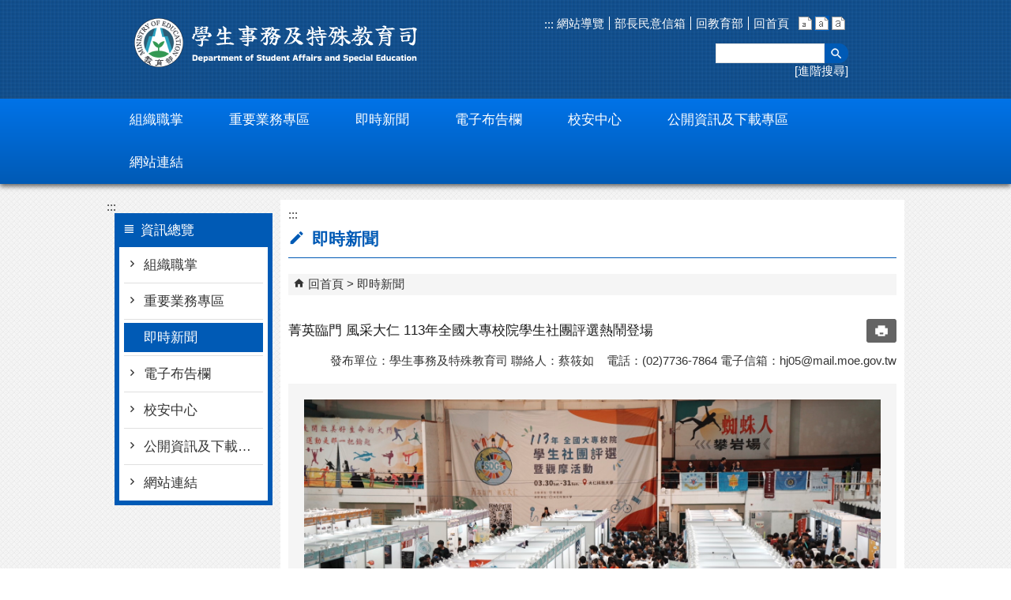

--- FILE ---
content_type: text/html; charset=utf-8
request_url: https://depart.moe.edu.tw/ed2800/News_Content.aspx?n=9C2F51A0AD31862F&sms=EA52AE3CDCB7AE20&s=446ADFA1C021608F
body_size: 68677
content:


<!DOCTYPE html>
<html id="FormHtml" xmlns="http://www.w3.org/1999/xhtml" lang="zh-Hant-tw">
<head id="Head1"><script>var CCMS_LanguageSN=1;</script><link rel="shortcut icon" href="https://www.edu.tw/favicon.ico" /><link rel="bookmark" href="https://www.edu.tw/favicon.ico" />

























<title>
	菁英臨門 風采大仁 113年全國大專校院學生社團評選熱鬧登場
</title><meta charset="utf-8" /><meta http-equiv="X-UA-Compatible" content="IE=edge" /><meta name="viewport" content="width=device-width, initial-scale=1" /><meta name="DC.Title" content="" /><meta name="DC.Subject" content="" /><meta name="DC.Creator" content="" /><meta name="DC.Publisher" content="" /><meta name="DC.Date" content="2015/11/06" /><meta name="DC.Type" content="" /><meta name="DC.Identifier" content="" /><meta name="DC.Description" content="" /><meta name="DC.Contributor" content="" /><meta name="DC.Format" content="" /><meta name="DC.Relation" content="" /><meta name="DC.Source" content="" /><meta name="DC.Language" content="" /><meta name="DC.Coverage.t.min" content="2015/11/06" /><meta name="DC.Coverage.t.max" content="2015/12/06" /><meta name="DC.Rights" content="" /><meta name="DC.CategoryTheme" content="" /><meta name="DC.CategoryCake" content="" /><meta name="DC.CategoryService" content="" /><meta name="DC.Keywords" content="" /><meta property="og:title" content="學生事務及特殊教育司" /><meta property="og:description" content="學生事務及特殊教育司" /><meta property="og:type" content="article" /><meta property="og:url" content="https://depart.moe.edu.tw/ed2800/News_Content.aspx?n=9C2F51A0AD31862F&sms=EA52AE3CDCB7AE20&s=446ADFA1C021608F&Create=1" /><meta property="og:site_name" content="學生事務及特殊教育司" /><meta property="og:image" content="https://ws.moe.edu.tw/001/Upload/1/relpic/7632/93666/2796c03a-c55a-4c3a-b6c4-5e120c16889c@710x470.jpg" /><link href="https://depart.moe.edu.tw/ED2800/css/index.css" rel="stylesheet" type="text/css" /><link href="https://depart.moe.edu.tw/ED2800/css/detail.css?1150120043855" rel="stylesheet" type="text/css" id="likCss"  /><link href="https://depart.moe.edu.tw/ED2800/css/sys_detail.css" rel="stylesheet" type="text/css" id="litcss_sys_index"  /><!-- 月曆元件載入開始 --> 
<!-- 月曆元件載入結束 --> 
<link href="https://depart.moe.edu.tw/Scripts/fancybox/jquery.fancybox.css" rel="stylesheet" type="text/css" /> 
<link href="https://depart.moe.edu.tw/Scripts/fancybox/jquery.fancybox-thumbs.css" rel="stylesheet" type="text/css" /> 
<script  src='https://depart.moe.edu.tw/Scripts/jquery.min.js'></script>
<script  src='https://depart.moe.edu.tw/Scripts/jquery.lazy.min.js'></script>
<script  src='https://depart.moe.edu.tw/Scripts/jquery.lazy.plugins.min.js'></script>
<script  src='https://depart.moe.edu.tw/Scripts/oka_model.js'></script>
<script  src='https://depart.moe.edu.tw/Scripts/jquery.cycle2.min.js'></script>
<script  src='https://depart.moe.edu.tw/Scripts/jquery.cycle2.carousel.min.js'></script>
<script type='text/javascript' src='https://depart.moe.edu.tw/Scripts/jquery.cookie.js'></script> 
<script type='text/javascript' src='https://depart.moe.edu.tw/Scripts/supersized.core.3.2.1.min.js'></script> 
<script type='text/javascript' src='https://depart.moe.edu.tw/Scripts/jquery.blockUI.js'></script> 
<script type='text/javascript' src='https://depart.moe.edu.tw/Scripts/jquery.nav.js'></script> 
<script type='text/javascript' src='https://depart.moe.edu.tw/Scripts/fancybox/lib/jquery.mousewheel-3.0.6.pack.js'></script> 
<script type='text/javascript' src='https://depart.moe.edu.tw/Scripts/fancybox/jquery.fancybox.js?v=20250320'></script> 
<script type='text/javascript' src='https://depart.moe.edu.tw/Scripts/fancybox/jquery.fancybox-thumbs.js'></script> 
<script type='text/javascript' src='https://depart.moe.edu.tw/Scripts/jquery.mmenu.min.js?v=1140208'></script> 
<script type='text/javascript' src='https://depart.moe.edu.tw/Scripts/jquery.nav.js'></script> 
<script type='text/javascript' src='https://depart.moe.edu.tw/Scripts/WWWEdit.js'></script> 
<!-- 月曆元件載入開始 --> 
<link href="https://depart.moe.edu.tw/Scripts/JSCal2-1.9/src/css/win2k/calendar-win2k-1.css" rel="stylesheet" type="text/css" /> 
<script src="https://depart.moe.edu.tw/Scripts/JSCal2-1.9/src/js/jquery.dynDateTimeMinGo.js" type="text/javascript"></script> 
<script src="https://depart.moe.edu.tw/Scripts/JSCal2-1.9/src/js/lang/calendar-big5.js" type="text/javascript"></script> 
<!-- 月曆元件載入結束 --> 
<script type='text/javascript' src='https://depart.moe.edu.tw/Scripts/respond.min.js'></script> 
<script type='text/javascript' src='https://depart.moe.edu.tw/Scripts/fu_Accessibility.js'></script> 
<script type='text/javascript' src='https://depart.moe.edu.tw/Scripts/purify.min.js'></script> 
<!--GA--><script>(function(i,s,o,g,r,a,m){i['GoogleAnalyticsObject']=r;i[r]=i[r]||function(){ (i[r].q=i[r].q||[]).push(arguments)},i[r].l=1*new Date();a=s.createElement(o), m=s.getElementsByTagName(o)[0];a.async=1;a.src=g;m.parentNode.insertBefore(a,m) })(window,document,'script','//www.google-analytics.com/analytics.js','ga'); ga('create', 'UA-60784564-9', 'auto'); ga('send', 'pageview');</script>

<!--FB--><script async defer crossorigin="anonymous" src="https://connect.facebook.net/zh_TW/sdk.js#xfbml=1&version=v11.0" nonce="LVSNOa66"></script>

<!--無障礙、隱單查--><script>$('#btnSearch').attr('role','button'); $('#open').attr('role','button'); $('#close').attr('role','button'); $(document).ready(function(){ $('.news_search, .sitemap').hide() });</script>

<!--修版面--><style>
.banner_slider_model .banner_slider_box .model_ctrl_tools a { height: 68.5%; top: 27.5%; }
.css_tr tr { background-color: #F5F5F5 !important; }
.footer_bg .footer .footer_iconlink ul li.footer_egov a { height: 59px; }
.menubg .menuarea #menu li span a { padding: 10px 26px; }
#mobile-header a { top: -3.5px; }
.page-image { text-align: center; }
.second_menu ul li.second_menu_yes a { color: #FFFF !important; background-color: #005AB5; }
.topbg .toplog .toplink ul li a:hover { background-color: #FFFF; border-radius: 3px; padding: 3px; }
.topbg .toplog .search { right: 71px; }</style>
    <style>
        img {
            border: 0;
        }

        .slider_model {
            overflow: visible !important;
        }
        .for_accessibility a {
            position: absolute;
            top: 10px;
            left: 10px;
            z-index: 99;
            width: 1px;
            height: 1px;
            white-space: nowrap;
            overflow: hidden;
            color: #000;
        }
        .for_accessibility a:focus {
                width: auto;
                height: auto;
                padding: 6px;
                background-color: #fff;
            }
        .for_accessibility div {
            position: absolute;
            width: 2px;
            height: 2px;
            background-color: transparent;
            opacity: .1
        }
        .for_accessibility h1, .for_accessibility h2 {
            visibility: hidden;
            margin: 0;
        }
    </style>
    <script>
        function htmlEncode(value) {
            // 建立一個暫存的div元素，並使用text()將內容存成html編碼文字後再用html()取出
            return $('<div/>').text(value).html().replace(/&/g, '').replace(/>/g, '').replace(/</g, '').replace(/"/g, '').replace(/'/g, '');
        }

        //以下是讓  Checkmarx V9.4.5 HF16 針對 DOMPurify.sanitize 可以 Pass 的 JS Code
        function require(val) {
            if (val === "dompurify") return window.DOMPurify;
            else return {};
        }
        const createDOMPurify = require("dompurify");
        createDOMPurify(window);

        $(document).ready(function () {
            var hdSiteLanguageSN = DOMPurify.sanitize(document.getElementById("hdSiteLanguageSN").value);
            var strHost = DOMPurify.sanitize(window.location.hostname.toString());

            //自動將網頁中地址連到GoogleMap
            $("map").each(function (i) { if (this.innerText != "") $(this).append("<a target=\"_blank\" href=\"http://maps.google.com/maps?q=" + encodeURIComponent(this.innerText) + "\"><img src=\"images/Icons/map.png\" border=\"0\" alt=\"map\" /></a>"); });

            var title = DOMPurify.sanitize($('title').html().trim());
            if (title.indexOf('教育部全球資訊網') > -1) $('#h3title').html('目前頁面為 ' + title.replace('教育部全球資訊網-', ''));
            else $('#h3title').html('目前頁面為 ' + title);

            //附加連結圖示
            $(".content_middle a").each(function () {
                //取副檔名
                extIndex = this.href.lastIndexOf('.');
                var fileName = this.href;
                if (($(this).data('icon') || '') != '') {
                    fileName = $(this).data('icon');
                } else {
                    fileName = fileName.substr(extIndex + 1, fileName.length);
                }
                //var url = window.location.toString();
                var IsPic = this.innerHTML.toLowerCase().indexOf("<img ");
                if (IsPic == -1) {
                    //相關連結模組
                    if (this.href.toLowerCase().indexOf("hitcount") != -1) {
                        switch (fileName) {
                            case "rar":
                                $(this).append("<img src='images/Icons/rar.gif' alt='rar'  />");
                                break;
                            case "zip":
                                $(this).append("<img src='images/Icons/rar.gif' alt='zip'  />");
                                break;
                            case "doc":
                                $(this).append("<img src='images/Icons/doc.gif' alt='doc'  />");
                                break;
                            case "docx":
                                $(this).append("<img src='images/Icons/doc.gif' alt='docx'  />");
                                break;
                            case "xls":
                                $(this).append("<img src='images/Icons/exl.gif' alt='xls'  />");
                                break;
                            case "xlsx":
                                $(this).append("<img src='images/Icons/exl.gif' alt='xlsx'  />");
                                break;
                            case "ppt":
                                $(this).append("<img src='images/Icons/i_ppt.gif' alt='ppt'  />");
                                break;
                            case "pptx":
                                $(this).append("<img src='images/Icons/i_pptx.gif' alt='pptx'  />");
                                break;
                            case "pdf":
                                $(this).append("<img src='images/Icons/pdf.gif' alt='pdf'  />");
                                break;
                            case "txt":
                                $(this).append("<img src='images/Icons/txt.gif' alt='txt'  />");
                                break;
                            case "map":
                                $(this).append("<img src='images/Icons/map.png' alt='map'  />");
                                break;
                            case "odp":
                                $(this).append("<img src='images/Icons/odp.gif' alt='odp'  />");
                                break;
                            case "ods":
                                $(this).append("<img src='images/Icons/ods.gif' alt='ods'  />");
                                break;
                            case "odt":
                                $(this).append("<img src='images/Icons/odt.gif' alt='odt'  />");
                                break;
                            default:
                                if (this.href.toLowerCase().indexOf("o=1") != -1) {
                                    //alert("out link");
                                    if (hdSiteLanguageSN == "1") {
                                        $(this).append("<img src='images/Icons/link.gif' alt='另開新視窗'  />");
                                    }
                                    else if (hdSiteLanguageSN == "3") {
                                        $(this).append("<img src='images/Icons/link.gif' alt='Ouvrir dans une nouvelle fenêtre'  />");
                                    }
                                    else if (hdSiteLanguageSN == "4") {
                                        $(this).append("<img src='images/Icons/link.gif' alt='Mở cửa sổ mới'  />");
                                    }
                                    else {
                                        $(this).append("<img src='images/Icons/link.gif' alt='OpensinNewWindow'  />");
                                    }
                                }
                                break;
                        }
                    }
                    //先判斷本身有沒有帶預設圖再判斷不是自己網域內且是http:開頭
                    if (this.href.indexOf("" + strHost + "") == -1 && ((this.href.indexOf("http:") != -1) || (this.href.indexOf("https:") != -1)) && location.href.toLowerCase().indexOf("Video.aspx") == -1 && location.href.toLowerCase().indexOf("video.aspx") == -1 && location.href.toLowerCase().indexOf("video_content.aspx") == -1 && location.href.toLowerCase().indexOf("Video_Content.aspx") == -1) {
                        switch (fileName) {
                            case "rar":
                                $(this).append("<img src='images/Icons/rar.gif' alt='rar'  />");
                                break;
                            case "zip":
                                $(this).append("<img src='images/Icons/rar.gif' alt='zip'  />");
                                break;
                            case "doc":
                                $(this).append("<img src='images/Icons/doc.gif' alt='doc'  />");
                                break;
                            case "docx":
                                $(this).append("<img src='images/Icons/doc.gif' alt='docx'  />");
                                break;
                            case "xls":
                                $(this).append("<img src='images/Icons/exl.gif' alt='xls'  />");
                                break;
                            case "xlsx":
                                $(this).append("<img src='images/Icons/exl.gif' alt='xlsx'  />");
                                break;
                            case "ppt":
                                $(this).append("<img src='images/Icons/i_ppt.gif' alt='ppt'  />");
                                break;
                            case "pptx":
                                $(this).append("<img src='images/Icons/i_pptx.gif' alt='pptx'  />");
                                break;
                            case "pdf":
                                $(this).append("<img src='images/Icons/pdf.gif' alt='pdf'  />");
                                break;
                            case "txt":
                                $(this).append("<img src='images/Icons/txt.gif' alt='txt'  />");
                                break;
                            case "map":
                                $(this).append("<img src='images/Icons/map.png' alt='map'  />");
                                break;
                            case "odp":
                                $(this).append("<img src='images/Icons/odp.gif' alt='odp'  />");
                                break;
                            case "ods":
                                $(this).append("<img src='images/Icons/ods.gif' alt='ods'  />");
                                break;
                            case "odt":
                                $(this).append("<img src='images/Icons/odt.gif' alt='odt'  />");
                                break;
                            default:
                                if (hdSiteLanguageSN == "1") {
                                    $(this).append("<img src='images/Icons/link.gif' alt='另開新視窗'  />");
                                }
                                else if (hdSiteLanguageSN == "3") {
                                    $(this).append("<img src='images/Icons/link.gif' alt='Ouvrir dans une nouvelle fenêtre'  />");
                                }
                                else if (hdSiteLanguageSN == "4") {
                                    $(this).append("<img src='images/Icons/link.gif' alt='Mở cửa sổ mới'  />");
                                }
                                else {
                                    $(this).append("<img src='images/Icons/link.gif' alt='OpensinNewWindow'  />");
                                }
                                break;
                        }
                    }
                    else if (location.href.toLowerCase().indexOf("news.aspx") > -1) {
                        fileName = $(this).text().replace('.','');
                        switch (fileName) {
                            case "rar":
                                $(this).append("<img src='images/Icons/rar.gif' alt='rar'  />");
                                break;
                            case "zip":
                                $(this).append("<img src='images/Icons/rar.gif' alt='zip'  />");
                                break;
                            case "doc":
                                $(this).append("<img src='images/Icons/doc.gif' alt='doc'  />");
                                break;
                            case "docx":
                                $(this).append("<img src='images/Icons/doc.gif' alt='docx'  />");
                                break;
                            case "xls":
                                $(this).append("<img src='images/Icons/exl.gif' alt='xls'  />");
                                break;
                            case "xlsx":
                                $(this).append("<img src='images/Icons/exl.gif' alt='xlsx'  />");
                                break;
                            case "ppt":
                                $(this).append("<img src='images/Icons/i_ppt.gif' alt='ppt'  />");
                                break;
                            case "pptx":
                                $(this).append("<img src='images/Icons/i_pptx.gif' alt='pptx'  />");
                                break;
                            case "pdf":
                                $(this).append("<img src='images/Icons/pdf.gif' alt='pdf'  />");
                                break;
                            case "txt":
                                $(this).append("<img src='images/Icons/txt.gif' alt='txt'  />");
                                break;
                            case "htm":
                                if (this.href.toString().indexOf("eBook") != -1) {
                                    $(this).append("<img src='images/Icons/ebook.png' alt='htm'  />");
                                }
                                break;
                            case "map":
                                $(this).append("<img src='images/Icons/map.png' alt='map'  />");
                                break;
                            case "odp":
                                $(this).append("<img src='images/Icons/odp.gif' alt='odp'  />");
                                break;
                            case "ods":
                                $(this).append("<img src='images/Icons/ods.gif' alt='ods'  />");
                                break;
                            case "odt":
                                $(this).append("<img src='images/Icons/odt.gif' alt='odt'  />");
                                break;
                            default:
                                //$(this).append("<img src='images/Icons/other.jpg' alt=''  />");
                                break;
                        }
                    }
                    else {
                        switch (fileName) {
                            case "rar":
                                $(this).append("<img src='images/Icons/rar.gif' alt='rar'  />");
                                break;
                            case "zip":
                                $(this).append("<img src='images/Icons/rar.gif' alt='zip'  />");
                                break;
                            case "doc":
                                $(this).append("<img src='images/Icons/doc.gif' alt='doc'  />");
                                break;
                            case "docx":
                                $(this).append("<img src='images/Icons/doc.gif' alt='docx'  />");
                                break;
                            case "xls":
                                $(this).append("<img src='images/Icons/exl.gif' alt='xls'  />");
                                break;
                            case "xlsx":
                                $(this).append("<img src='images/Icons/exl.gif' alt='xlsx'  />");
                                break;
                            case "ppt":
                                $(this).append("<img src='images/Icons/i_ppt.gif' alt='ppt'  />");
                                break;
                            case "pptx":
                                $(this).append("<img src='images/Icons/i_pptx.gif' alt='pptx'  />");
                                break;
                            case "pdf":
                                $(this).append("<img src='images/Icons/pdf.gif' alt='pdf'  />");
                                break;
                            case "txt":
                                $(this).append("<img src='images/Icons/txt.gif' alt='txt'  />");
                                break;
                            case "htm":
                                if (this.href.toString().indexOf("eBook") != -1) {
                                    $(this).append("<img src='images/Icons/ebook.png' alt='htm'  />");
                                }
                                break;
                            case "map":
                                $(this).append("<img src='images/Icons/map.png' alt='map'  />");
                                break;
                            case "odp":
                                $(this).append("<img src='images/Icons/odp.gif' alt='odp'  />");
                                break;
                            case "ods":
                                $(this).append("<img src='images/Icons/ods.gif' alt='ods'  />");
                                break;
                            case "odt":
                                $(this).append("<img src='images/Icons/odt.gif' alt='odt'  />");
                                break;
                            default:
                                //$(this).append("<img src='images/Icons/other.jpg' alt=''  />");
                                break;
                        }
                    }
                }
            });
        });
    </script>
    <script src="https://www.edu.tw/Scripts/is-fixed.js"></script>
    
</head>
<body class="sys-root">
    <form method="post" action="./News_Content.aspx?n=9C2F51A0AD31862F&amp;sms=EA52AE3CDCB7AE20&amp;s=446ADFA1C021608F&amp;Create=1" id="form1">
<div class="aspNetHidden">
<input type="hidden" name="ToolkitScriptManager1_HiddenField" id="ToolkitScriptManager1_HiddenField" value="" />
<input type="hidden" name="__EVENTTARGET" id="__EVENTTARGET" value="" />
<input type="hidden" name="__EVENTARGUMENT" id="__EVENTARGUMENT" value="" />
<input type="hidden" name="__VIEWSTATE" id="__VIEWSTATE" value="XjxUOQoUUGLJ1Butc3otP3zYvPntvXz15TlRvi3nGc6TXX9z5it/pq40u021Edu/Z1sfNT7Xkv6zeGm9Xc5OrmoHUavYBrraWOfTutYn9wpLTHHBpKbi2z4IaCTz4Y/[base64]/9yFU3opqfjWxC3z6CkuP2F+RkZoK8cTRkXp3lHCedb1DS9AIWsaoyJ8Ps29xTbiVLlQr6mR8vd246WBEJew+7RPjgM+iaLIkAumOf84ZWJdF246wQl9iJ8AGZt6ZaZPZroTF4FY43by/bXpXg2g2MvR/Q/b3gy0Bdx6P2AOUhGcuA+bMPpNLil06t95Sd5szN+Og6CNYzF5XWL336ltsK0gu6mevjjJIyljtIq6O6ONHY7Hxer/aDoB0x1S9lCOXvbPWwabM1BdppgeoNLskuj86KAo/UyGAzl1vm5zzXQeU4nLfOUuTgck/BV50HjfFZpT0fNEkQcSUHPSriM58dOr89c/NwpxS3niehsOhaU6L5NA7WtDux42XrveEd22uEhk3oKawLIoQcBqHhApxcjnj+Lgva6uBP2XmK7E6YaP9TpGfg7XLD8/cKPZHPzv+0Ui1wPGNP/TbN7Js+mk+vg7F+Bu2eJmlL+vJSKDZieL6A+RwfcVvbmvk//fTbVsse4a8F1XZWBDCsbXcVt+m+ETl2jaDZEYJ80gvag3KM3uGqGVbV2/qg5YZPfaEIuVt6eaEEkfucdme+AntwQ/22EiJ3r7l3P1sx+yY9ehk7mvw2Ao8gqE+YAwPGNLFJAu7eDShlzbOpGgM/kKQhqjxR/7V8+3apOkT5ZjBws6jN8qNwvFPLjJRL6OqYqETdQ1SUGTeTxquNIlJr9YoNq4I2Pi75A6Mdjgnhi+GQFVHAlRv5GUKrhtikdObiqS9hDLrqI3TeopZNxoYMOO1/bZo790r9zUlnIp4vF5EytMbq1sJlbSqyj0/zVHBGZfbDltwbNmDYw3j4RD77ez77C3s1RjX5oNtHktlYBo6RHlmuZ8rEZyzmNB8cdyM/lFHrQddZEdKzsfPmZTAzpzUgU+XmIeFjJPOxLQQ0nsxz0G79i6Tqlz38nxg9jgyISP/ekv63o6RzJiJJ8doFqsOHV+GFeNz7wiMeeY59xt0xopBkJqruYwRfNYXtqfoRD02zypIO69FO22tHzdnFp2NwvUqpkSaDa+cyWhEmVnWGYUTtppSytZZrquigEad+86+JQUox/[base64]/zpyV/LRovmW6XopiCRCpI/9Xi1+wOajCdV/KwA22BLGsghtFmR5o7TSkdz05ypOCA8SGnNhzdYsq8XmDllPwKRjBBFxCR9ZK9Ry+46wnB86EfGdUmHo+DFXgvJlYevDFJADJ4Fjkzum2zRETk/mMUx6CxGDlrSCIVG9Tmvt8OrUQt89CCBUU0Z2ZI5n2CZBRXB2HxCnmjVrOuz1qSnc5cI63r6GP/qurlr4c5V03FXROWaoqRDi6vQ/[base64]/xw6cG9Rt4+c17RU2ciQg8Vm3IzX4Ns33hyVMTQ2vdnJLDdlcofWAw+SAGzqYGKeMWhx3aRUShXEDIg0siLOP+cO2OnFJvqDTD8hn3jsip+8/phhE9TAUqLik8W64vDHV+9YJCdIiiRnWtC4aY8/ri0P/rrmWajf3dCpYG6ag0CzM4QUg2Cy5eU4esFcri+93togA080932wAvihFlr29pKy4ZPB9slLM8ybNPWvoPDHG5+ps1NAlIzpNU9ReiS8E3lwIogQ/UHaoqogjjkhveT3BDxJPLNdCxaBa9bTNgbIejMidyxKFCu9KawWwgFpAA2UtzmskoroUe0Y1aLwTHpjiMkdntXL1iAACfBMaQAA3Behpl/KvUi9Kzj3TQnMLc7t99Q9foLQSS/ee90T9V84alHsi9mYeng36bkb8bYaB9TBtETMm9DhnqJfvYnPuDVnrKlMIW0y57XgKhprXk4x/OVtfzmXJQ+l9aWArA3N68Zyr/421nkkv84gzgY69FB+Dkutbh7e92MUsPFS4864KiT8YqTJHKiryqdjcF4Gq0BuLreSWZ1JAFR9KTp47wYrO/nRt1Me8/O/8VGdiS+v9ZdmgkOgl1XZGNURQiDgRuGCMWEdEQh2sod4RMyizsuuBMHA0AzXYmG7Q0wgysZi5z/rX8VdWHpxt0Pdi2DoHDxTC1htn34mtfKZ7pPziH9P+V/RGWgHDdl9PoWkEIVZtNh+tnqAVwooh5dMEmSTT0ODxXm52jceOFc3Hh5xAB5ckB89YsytYlzva6ITAGiE70AxQU3h0m0yVHjTmS/5GSXsTTNVCM5pRWnusnVPLhT4mEc/WAW/DPQnknDJth2gONc8m7qIrswQQ9O1k+Vlu1tzwS45tvCZlX6WLVJ4sir3s56Ek6822+pL4mX+H333OKaaqpJXMvy1/IHfV9e108+aAVqtpNARG3g5UgDCvvdCWnOxwBnyfm1f6IRzef7HgSyienN9KgNNBU4vDC12taoOoQd9SB9eFajJpCvOzkchBisg5Tehyc/CGJXlFKGkeeAnStL1QZVkLZR62MZnKqmABuVjVnB8MI2JudRquQEAXa1pmEgVJZLK0RqYcYP4AJBiMUz20E0rGLOJs8C4d2ud501nQo3k+59T3B6rZl4IXDXKsfmYxmSyruQDIrZckcdiaX0/ugSGt5bvUBYdzITWz00V/Uy2f5n4DeOQr2hEQabtB52M8WPojIcJdgYsGshKKQ9dtPySXE9lPiF2Du8ZXywM/v6lRpR4vM+OrIbup6e0+j5VzOz+XaeORTRB/9S5IQNcNF1By07BAKbJMRP1DaWch7SnKbpqW4+iM4fNJ4YosI8xYtWX82DaIb377Za0U7s0U6PgjDRQn5fT2L6QbUIQSdKccv5B5uyKqy2DqvGXs9Z7Prmvkl+Os5bDrheyUyEXPUc9iUZHolnpKsNBw3SZZt8f0L3xE+4Ibtc3VAT0mdNeTbv7aeJh35T2Kcsk9GC/5d9tPVy+dSaERT6JdTbNLOfVU/r6CY5G6MDdQFXgF6rvmaxQv+9GiADCKFRLNryWXcZoURo1kn5Wt5ND7qW8U5vH/[base64]/Mf5pTVvze1qqAI5vVkTxa/BAlQn0oCrMI+cw4bP6hIdJf4uZTTm7OKMuN8dMKAaEfRc7LdFbk6A3mzbSUzqDowgfw0MwF+LVeDkTu7a8/wJBsNYwn1/hG5/OKfNwMi+at6kux+NOQcNGtreCk1JKhEv6fY8CwN/i81jCIeEu3u+nRsOxdnR6QwtCx9+KV4iaHXcIIHBBQF4SuH1jSYFVXC0tyY3Q8jVyNu/nz9z/t8GzdA3odjD/CLjDXd9iXrz2cdZB5drGvyvYZ/TyQ1y2j+a7DlpYzwj19gbNfrLBUra8H2G1ma68xuLNlxTwa+YwEVN/2Y1rV+hszrr+6MSZxNC2INgat/Cz+u8I20mRg8lW+JepIgF7iIGhzVhaeOOx8HDNDkaebteQcL/8w57eBvrr3rJWjtVaixGc71sniihMfExYr1HU8cpkjwJzZoHhiOOzrJX8rosdk9AuE9dTWN1PMMwuJwuOpdwFxn0f7Fs2NRaqUvys+mpmUQoM6b0v+cg0qK4C/B8z2+cKx32SDraQ4/FLDIRkP5NiO/kuP+IuL7tlYF9JPcBVNJ+psuPE+G1KeaftdZ+dLUzmDQW+XEiXwl03FgzxYguTK9BzDEoViiNF2iT8egRl1Z3JEymfVNckeJetro/b3EhCpw2UwL0a6gLsJbmrfyns2dLa/BFhJBYbXREudmWkAwPVHDewrrO8UGRXN1qXiNBPBlccPPWQxAbFhBaKdKbjrhsxQb1XoGt2qPmXiHE+42DXax5SuAhC7gzncs3+I3lTUOHnOAGXqhYr/N+bTo1V82RGoL3DN/XNm1hwX3GOV2V6kvVAZZJZElHYFCU1AxHRiWkTnTreXB5mHon9zkPn+aToLtM4gEi2l+vNss/KNnpWIjJ9o2kyENFr+ezetFpSe5J19IeZMTUrz9Xr7905EqHFVDqkuJqASuQKdmngG/M/GDVXdd/0jnmA9w8CM4/D3tCkIwjHK89Xbla+C/qPtfAtIqtybWcwRm4vjJtWydAlGfYOSoswQHHtUDOVazcPzX1Dxsc57wac6qDbWad0ewW1WsfzhuEM8Rvv4i+mAW4Pflhcq6t2aCUGHPtQJwkL+tIF2QKmPwccod+u/l/zIwbnPhgrGjHbEUmVSk5CouIyxST/90q9oKP5jvmSBK6d2Pf3IVxOUHZTCPVThAXhU/44tSPii0CxpEvCWVVmutLHi0igSib9jzf8aVe85kCurNenFPXOJ38ziTFcwdwIGEhfJe7RlZdK/sZtPjT5/JsGHmQtxGkoDzEnsiASq4LWvkAHEvy0zvEPFT0a5wBOri/eOwZ5TckAPGRMFzfEJ37QF5kK7hJKjF9k2jaNZlmvc+WEqc5Z2IGot7yb5N/fHmuMy6Nst5H6ylFFt//m1/CxL1L8mxGMw6XvF4UNgoWxZ8bL9zQWI/GwA/w7G2ulB0yGQcfS+Xq7PcdijrU+Va/4t3j/3rDZwc/[base64]/iyJm7dXTz+jgKh1ueuV1m2SGjqyDyxzRECGDdB2geK0jRUnW8yLuNz691KiqHdSmODFev6rrHfPtPLR8OQ/3LzI9+9krFZR9mV3PybyILudQ4WhD9YoCro7ezG7xoBj1GRbNzO3zPCqivjvexZ2WE54IlJblgr8VQfwpKh7Uncq8FUpAXL4sJF7KSKpxX5pn+C7f42WEil64YD1WCoMHhlCgbDGNWu0bMc0eZ+UVjmgplYd/iojpBIyx7vCbWnqF8gqW5rpMEsNl5AP6EZYj2k9MliKbfqESgODMphFGzDDeRZu4mdfKnhGPoGdG/QOuoRchHUk1+Z+CWX6FBgL7+ZYc7CpjyNbGicxstiVR6qVazX55pepj/Qz3u4naALK/[base64]/Deyntwq6n8v4KJBAkijfQVDCq28xsj0s77lq5B7qd/9QrSz9V8uAZ+umFXpqFJnkmHp/3qQnMsO09iOGiPtBfPDvcvrK4iYAhjnkCW1VexGDX/NWvcBu31UdGckE3YMG1jKUFc+E3syvLIjJkIp+U7ZRlKR96YBwcPg7e40tu6gwcyZKfgK6dIe1Z2LpAlViAYrhIZFV+tKKgr+k5JITcLan+Ibf+AGnMWG7R/2TTtXGkh7VxurTLIcBjGXPbdYHJXK6yVNAs5+c3Fo6TJq61IZaDDdBfXv37FDNUs4U9M9G8NSTNf/Z9EPeyGXsRUxXnvbHOjICXZc3qL0unORTx5ABX1s6j9+QnXWDtWueSmC42dk1LX997L6l95wXrlr5dY6C9sTZZgzDe0Mr6Zgnd2iWP2O6bYu30sY/AMqI282OfMhobrFCoIyVRPHPMsdffGUklCVBbDGZ4OW6GHoWJTTfyMgAqPdDT+RG6TDprKfSydfVoSQHGS/9h7qttVuTTPytLlscn1BhbgcftJFmCV8IerZfDpdA1/BTfAkvzuCqErFGR2+kBMX6QYZ9F8co4YDha+EpJkT3lxIYb+KDibECP6ZLFY9qwO4OZIFb+8po08CAFo6F0y/3mOf6pkAinxfX/v+1g6jhUzIDH8wPBUKX7kRFtFk/vbHbD94ko22tZGjWe09H4O6ek40+km1GzzvGn3WAkfLVlCJq8SIC1YPFLPJY4zEmUKuNvPorS4xNUAof9i4MR3DRGi6nIhp34UZfgY+DXpSCEaR7MlUnKge/[base64]/rqpne+jx2X305YlztzWW41S2xKfyuyTt3rfFupqlOZHJuq+XL+Sk1pUmKs+znuPcUB4+GFWRfz82TC3bdYRPA5gjsnbI1H7xaWq/ivI/0jMRdRabJ77em/uwwxc5Hu+xc1HAVwWUuTqJYABhWCn08Op3HI6qsxY0R4Zle4X/pSeEn+yRcGuqJjU8iG3Kr9d9aOwxgG1SbmnyJqDRE3/7dBPyHqfAhdqiu+bvJg8ZSWJQbq+E/s98oVxlS7Y/8ALZ6wPK2XzQED2Bc3LqzhTJt+EBcJ+f9t9CPeI1xoyFDMwMjDBlI60yvozGpE6GAQPO/uDoAU1MrFadZcGIAGSfsbj384mDQox3/P3gGZX4PSW56/vJXb6uIIh1k3oiOjvT35uVDjwnctBA+iSf2GmsMrs5amDpt6UJ/uBCe+K3L9dAfQzaCp47BzsuWP3dlxmAYxL4Ds0RUOFExJ8kq3yb2YuYkPfVUjmUSgNsybJqBlX+iMe2z6W++Js98Uegd/InB+DIU7mdjP8rORdRTlfQBrIEeEopr2rZVLYZcJonZkLCzdZhxgy+iAjqOjawkxqQgz39xjky/teYBxTQ1tglDOevazo7tkXLG07rErAKi3VSHel9g83yHKwtcHYJJvgJr0Pjk0Az9ILfZlvLa1YyKvTGLQrc3fmNkA3/mCytHMtNK/8JaWe++kWsFtT2m/krl86esWeCtP3ka+lILKj2Z4CVOUQ4GpBEfjMVZ+UqvOfCcPQwNJ6N19wQcpLwrE3t0VMtZYQ2mWJo4Dl73/Ba+RX4GLFDZUeiek8pam0kJ/RSZmTfKZ6wOF8vJrlU1CnY8zl6e9GrRkUgTcWGTiRMYxatn0dLlYlJ5Ba7oD/pOrjWh6jhG/TersXcKMheLuJI3y26gWZxVNpOZAM4vGiWOI+9MfGi7jDYlHn9Ky4e5zXQL8b2W7ucce/69PJdYKva9NzCEJqZun/TSaFsfkwL34A3nXGxiZyifjKsgyQvWJawh/WGhfQ6aOLtRdZngttugbPd0MrdUIhxujodwQ7HZJRfZlKE0OxEjCvbqzu84fzR2qDBnBuRQTlAmwARAL6xrEFvTkBWFZHuWEUhmWmYBc8/T7Dthi3bnNIJ0gnXnawHgaw4sFRcF0WSJ4zF6G8jRPs3Iz9DyrhwVK+z3vyMS0pxOxp5UW9hpf4DFe6UxJmMcpKkKiP/20Wr4Orjab9gIf1EsIDMzQ1hUEPUNubNUKSP4C9iFRvJPqDS/rs52K3NtWarsOnKKeXzjQvs0tFe4PackvkIdQ/iv7apphWqEOL8niZSWR+6YCZPi94egjzjCfKINW9Vocmrdq+SD/cs14wD/2cnPGD5kc62fLdgDrJZAb3/dbFsIlN2DLy198Y2J79Mk70L1TLRcDEYNZhS9O6lFziUN/[base64]/okEhW/y49uV2kPyzOpBSFiW2lpfE98gbms33OKEZ1PMywC20BeT5rHUI9IXz4pMrLdXdO+l378S9UUR8lRGJQhmB0sZk+p+4uwYi7x7iaoWfsC8fMPNeqtRPV9S/P3u2gd1z7YQ1EzTHBUrZE0wUaA8EUSLUVH0FUHWFREU4RVP/3KAtuNHKSlxwiX0nuG/m3Yfxe74QhDGiocEiJWReW8/IlXhp0bSoMwxXJWaqB0Hvi/Qt46DBY6chrsZ0Lg/P/sfY3p1kOOwAhO/uidDtEx6XYKCOc5be7YH+hYhZhPWtK8oj7d2IC5qUzBEsKiYtwlijda9bnxea7e0z1qfSsANF5W+gG0wC3XNNEZ7J61BQmKUv++DS9fJp1kPFOJF5fEaMT/Dbl4eLGrCIKd8/TqOoYO0fOtBOStkvZuDe8/gl73JxxTiOYdopLsD7sN6wRN4P1ueta7paKO2cSCX5hoK1raYHcn8+Yd6BGMYZLrFBTzB7zChS+tgZD0yVz90uR9OTe+R3vExrtmE4Ley5n7UPZ9OQRM2O7ze5dVFwNtjZd0A9FmezbjLnHgG4Ownd7vvIdHVzS9qATx1nL3/1o2OgxzRfYwh92kDcHzOegN3Ss99Ekr8tLlTbhtSVqJcC0CaH4Hcju6utSi6+GUoj2JPZhoHkVW6xkkY4WZdUNnnTUZuJapgkXue6jXqlTt26AeM313UcuCfpbpotmNYGX9ENhnk1qWezOHTWhGdcEThjNph77mjg5Cnu7iXytW+nV/3i9CHY3ihCc5z65TUL2mr3su2VFuysc9S/T22aRTiI25uJXFNeERxOq3jvFrD1mtqgXVMd98x8TglX9zAYz42LsvgySq0hYI4EcxBru/9kT/h2JXyW6CUkuCcDf5iAv/j6KWCOWEuqHkHSWv1OmTPcEqlxirLFh6XISkbwWTFhj9Qi+hhvbZgQxoZFDZ0vNMKUxRxmNn+AuXRgePkhzpMiPN9gSwWsi7qcg6eweo7DqqkNcBtP/Kuo4noOtRopcyiM/TjDZ9skp0qvLKoANxAPMd7eQRJVhjhZZl/C2l8ShpVFaKtkIU96wB7V2Wk6cehi5amM97YsUYIRIBk8mqYoPTeOM9plLzZV7OBqmy+vlNFY/00lXEKRLwGF4qxvF0NSzF4ICjlP3o9q0I67AjtU8lND94OhcF+72uu1GOE6BvtrAbtRTiysXds6IfIaR3cF9qXnc9tsU3T5CTpBSFqh2mjOU0EnJnUEYaFg5UX4x1QTqIuQLnKs7Vp1+0/RS9weMC6Affqj140HKktj/EkD+z6717DnMYiGBUjf+FWwkDCL8bCXgSxbbGLYrorV6CF/JhaaD/iOTtPDxdlfgR+lUOZqY8qa/TBw0NDT/e8PpXtklh/pTXhbWCDVPwtrsEhBuqV3D8Btkk0Q+Z0s7iiGiDKMlOBPX9wXPtr73hlTMMRn6fPbmqU6/ou1DsVJ6bzR+K7OUxbWKaPaLVTepDxSOoD2yy1L7It5q+KeTk7snvQBZw9ptrYY+GvjhEA/yhPa9rFRt10F27tjnJmRrXWl6mM0zh9yRuNsJKMQpjcw6sVFJPndjN9JNnoHNejhP4BUa6LHxCW1Bjcef8yMTHbk3GLDsOk6oil0pJKzPtMtw+8Mxgzp6yt1ba5Ri2fYIrZ6qRV6rQrCPaFJIW/mSJ/U6+j7kz34gt8iRy8gtkK1aFgFvT4ZzBzvxjkbdknhQkuVpdabqbI6SRCRjejtoPaDZU2v39BdkDjqMRfPA+bahkpfTSJdOQp8+bdl513oXMjYa3/5R4OsSfmC8/jOoZjl/AOW+nRXthFU22rJQhR138WnD0Hn9Goc3zAxZG+ocBPJg/f3PS+11woZ32mkmrUr7wFTgc7kdrlki7Gc5K3eA5HGXhJSp07HaynRlWDWxr3ixaX/we7nnbI2khGSlA+flazSX1NTvFO5vtxu1l6kYdd/FUQgkGnIVLEAqexbYh/aDhnVDtpG0fCa9qtjsgRl8D7ov/P//Ir8uhNs72i2CNxf9WbxI7wi+F5XCp+z8K59YN7CCcUBXWaDFB3HH1Tc05+k51wHHOFEU2gnUN/GPWUnDfVoyqWH3/xUGljlWdMirL8gK2HsH8AkUrCFghfJVoLP4p0Lh6NaUlN0BMCwpHM9vF4YDqJfR7xK1bd4x+MRtMmxnNu6AsqfQFIwnSkGof1XCRqc/[base64]/a7zP9qB02mv5XxQuZlziTH7HcpkVpq3jFrz1ZaMQUHcwERxC7QMG1EocJQFTDQ4ALwYwlgUvKVokN26oIoNad0FfSRUuCY7cAtyzatSwBQpyXdSTDAL88g4SRwgYXEQC+qpKg/PAoaHddJC7xUGp4LbZngUWGemHdDpWWZvpQnIdkjYGw/sOqFSM9DXqYC18GYAGlBdy0kdanJg0c4w1GamHdwDYpmKf2IHvgJHNtFHoV7XM2J9t9D4ZtdZrorBJsAEKrb2NjOkNhfSrhECETGbxsMzHxPG/rGVzYJZT/+xc4D12QVG/oMfXjr27zyOTphG0NMFwCPahEYvdv/31vltjbMnus+IGdT+ecvHPN2arIwydYrM5UOPlSq5eSkq+NhKwagY7IyzsVkmMRZYn4m58EmlBeUUaEg/HM/lBa6URXYFdwosNVzgeI2cx7KlAkuWHXjPXeA9K527Gn8o1N9Cvd6WdXS8OqvE/o8BMU1W/zloUTD1URpIAl2sWN2j+vQIrht4SMsgChyFzP62UwCuJyZYhg4QDr71Rnfo3I/zFxsSXR8582ypuuGsyEqT7b7wx6d1bN13htXX35+bwy6+YghA5PUKUTr0xdCqEa5x7OsAt6XgejA/nXZJ565uT/r7PNkJkkQTPCDPfOiR799tm5r+ISLMAy5XnaO35kL8NMA7cY3Cj8va3ptafbeu2H0rVAbE32CfStA6fwYi3n4E0FugR5tsMbvyi3sanXhtqS2xAjYLKY/Ljv2dR4TjQO9DhbwcQxvnImzRZX14z9pz8K3Bppnv0TWQTvntKxWmaFTkn7YaLy2R8AAh1eEFu23+Db+TJBrQQKGWaYJQbDYJqIz+O9Fzo2E/lXmuJlagzTin32bkbSmctpkw82oyF4x+umXnu8al80hpoWoXcGJdRyUG8euozcMQyC+vDCZZlY+XV8hGiRCXoe+BjRhzmvs3ivAnnCjVuv9+9TiBGvGS0Ji2nA1D8lZiwRsFCMA1dHtBmpwC3J18AGvBTlpGhm3bb0UbUQAORQRVHB9IveLAuahqz/USafUj/tgqvKpmkQYscj5vH9+nE+z7UP/[base64]/JFAneC74FQgU6G3Ym3ZkNYh9f/yAtudXuJcizP/Vvqod58GQ38Pme1MC0J2NvOhHzaDgpJJU0uozp1PnlfSC0Gg5Z9LaSCFJG45FmbX0qBB2Z0qMfETHR1+2WcVVsY6+cJ9qaJJ74ZE9MLZSjM63MnGI4EO0Lx2xFeox8/BEwlEFLKZ/lf1OlG1FyZNANEYUk+YOI2BFruxl1xAjNS1UEqlN2qplaMUb3sGyS4cgJTRLJD8aoOgKu06POX0FtDxVxucn5LIjKDb+hA0XLFwbGWkkBh0LXXJXap8R8/DP603XdRpS0PFImvBcjfxvtz0OjEbQKufmrQk4xT7vgyO/oqcaoNYdI3c6MzVBRcc2HMa9sfwj+QDjMKp9gqo1Ngcbs151wwk6Qz929WWvdwnf81g5jhMALn4umWJ/eI9wAMuoaOLIQ96ovR0rj3jkorsZnULs4+W6wEzC9UqELbJyx3uUGAi8kAVCmSoaL2SdvBlsVUfmlH/FlWDu9bIFWxPeS/8NeE2rwKYl2BdUK3vjpc/t4VOZwiwpHZvkzGHLJ7XTo01x8Esam7VXenJ8ax488cN06+Nyn7Z1X32n08pfVCQjzPM2F/o+3+yWST/IkMCLroqzxFOIeg0dLc6siKmbEiSt9Ay5fUjBMOLW3IRFgU6G5FxnyIQWnPCc+I5n8d/EvLts7GUK6H+15SDjcmM5jEWNRUQkQwyOvpelTevlbRyYqWVaUNIWalAUFKGuYqbw9vSLmq2OuwhouotelQjqR9EEF04Tq1nZdg8Mbsgr9NZ0i2nv4wcl7wIh+ftPzMMyVmdwqQ3CNnmzMUdNqtdAX9Esy0WgtZTIN3ovdo/UgoZvjA9j76iF6asLyWF2T+fXGPJn8awQdv2E/[base64]/2DdU20SnbQRvDNep6n8//[base64]/uXXRwXNqt7dmSMkmfMovo6t89eFXRehn3a/O9HNuz4bHra3dErBWvF3Wrlv0v31NxVGRt+ZSkoVhqCTfDrVrmbwTi/[base64]/653Zl4HAKsPMOf5bzRZQuuSA2dSJk3olOerAsnHDEwKQpDbmY0wSRH/[base64]/kKeR500PSo1nZ5RsF+kTqTvPAXGamHx7IBu02T00/BBD6LG9v2ApAcoLt35PUAJ7zWG8nDIDRlZo9AFFdBYnCZDBt7LR6M5Lp7z+CJtU5DBUOXPf4D37nsVc7gOhnnJzd3TNEXtKfvgxI4aJ/I0y8x43MhD9Ix8KCbYHs1MB10NIsbt88T8/01714L6p9bNKITB6ETQ5RjJtF7GOiVmhe04yRaWAOtLWNpDN4YfOtu3ZEFexLYzKhaY1cITVP1uMOdgw1RS3oqeLQ8hClQz84GcTU98Kjp1o13gFMxZAfd+0RslEpzvx47wvnpz/hmHbettWcAudyjKZRlJgcas92YMcuB1aqcy8lo7spZ7gAMBhp0TvC4NAp5wY0GvCYsQGShQ9wwy1kfIfnVK8Hj3/ZpwWITAk9BI4pngP5AhdsioVa0+WQo5EUZ2HtSCK7w9Ji/Y3WIz6dWTzYPr9h+ELfXA7nt3EMSteDYvC39zeqXSMS7ELo5qxYb3PpJpgP8uQWAvT62Uc4jYRBdyiOEYYQTvmUwqYO8K4+eJWKP6mwgonw2kqUDux6oO1U3mbNPnA2KV6rZicUZofMaH02ek6UhrlRZCG/SrrbSAWJCD+NIblnqF06ni8DT/e7C4Cfzh1J6VI0z+YAYwXkHR9LRge2efK8fsdcm4Uq4B8qH8zw8ObYQW/LIaRxAW9py/Ik1wRFuwAMeRswesOWj2SrmwQ6KPWQT2HsydyuIct26zT3y5L8Ylqgy3L4EaYuQaYMBgsaLJyiQ712p/bnPrLrhqTwO3uOLM4P0gwyFyPLgITBI2QJwVk1i5PEaaMoNoDMWZ2McCiXAYN8FxJ1iEQp4o/fEkmrl9rdLesmQ7fSPDidfhitwEURxGvSSz2AcbnkS2QmRLUnOaVKdlXZZpR4dkS7Oo5wasD0j8Ras95w8jh7/SpY8R6pSB1+oxG3XwVODY31/juVmmSdgRDW/1savB48LvvNqEo6Lf1ShK8Ux1X8bRpT+F/2maVGo48D7B/Rz0VnViHnoncmcjy+1/3wA89CLCmIGY7CuFiQxgpCtEJqIm9bSkvRhq+BCqqw2gnt1F+YxVVAsOEJA9xlJ81Kk5rKkrYuXXXYZA4P1BrmvS3deHehgp+ibnKODxdEGKLrgFPNbfcNUlcRMwUClXPqnZqOhbJKpGUkyOlP5n02Vu+h4iZIJVoKLURl9NconLfHb4nB0ex20nv/9TndP6iAFRIzxAVdDbmPPeBGAkOB+qNP9T4TKSuGnthdRvzn7fl7OSYm9H2WoVfk1qwICZly9Npk84XtE4DdwYOYzLNt4dnVEffq0dAGG53xkVsOBxSTnymGgrKNF/nX/Fb+ZpCYIPncNSHFvdDZ1U/WmDUj2el6hK8NM36fve418g/0i44d8VoF72/EPVUKVGI6Fw4LI7bLCmoj9cgB/B3kVfcPlRCovLoMytVEqxiEqZcQbO3CWRpe+iZjS02WSBOlZo1T9Gwe/3nvUTPIXSpDc8NTARFzpuSaRQ96xPL5AhnNorV0fLyW0iqQgxqHOPcDe21wXPNt/rQu0drvYh160ne3ntVM+SolSe5EsTU4OT2JMg9s94tbrjZ97oaswi7pP9+gxSHHIVqxm/MrUR0e5MtYBLNGpbdqVgXSPj7pJ+o9eiLaAYf01HJ0g2MFC33wQvmrwADkr/dZ6mndfUkgvVvtel007lIA0vkop+iOgO9Q54TgOJ1bE/4JSHamfHDiUzN+EpkhVwoBTbH4xqWsS4I8SapsDVENa+3XcJdaBwtXX35D04zzNbOTEEQzZpcnpn17Mal6EN1BS5rRBOPAYmydzeYVN95jdn5BFCherEe3Knu5FOcOwFZgmH1cu8aJxPvPkUz0Foet0O7Cqs37+OMwGnU8cSZoTV4SBJ/SPsiZm9ODaA5reVpakDvBFpG3kZq1e44pePCOOG/0xAo4cj1qOOE8zx6vHlNif/q7xOKejzQuxeSHpx3Qyt2KLbzEsvCZehp1XIe4C9vvkmRsGvO4BC1qmc/CIxX27nFeD8xTGkOvmrkBKU3gQDU0R/kcth+rtW3ec3eH07AGNeggg18cVVCN/W0wcgiVAJ+fhAa8hxQO+r+u/wKiKOaYRQELYzqnvar0yb0utVIhuuQ9hdzoXngwmUIBOEBDRHUKiEAwfS5JgQFVLQ9uiNIBnIih04PDRPII+iE3OPZ2UvafDRJhZSzNFPQnZONZrfbbPRL8BTECHnWYeDm3P1kHS00ElHWDW4sRxJWVTkdnnIAtBFhPmd0JnJqf2XNNgFHm93CFKf3lY/[base64]/qtvGlla/0pJhS8vaImWHX4AAruMuKewvdEeMVRqR9yvNHyPciAz7T137FXQwq6YyMUwHFL49o9nrOboUR8htWgW1Bls1EZvg+sIrPnu4M4wIImbgVhwx/hJB8vNRM0HEI6Cir4eQFh58PZi41kWz70Ozz6hDkzVw/WTE3ldPe/TDxwFDHMKxzDxtS7XopUBQdnDXUcxeFgY93u5eEKn5d6DYbk1t6ssJH9O2SoZ/wRdB12Gpf+A1zck+8Vu6loikk959IS1TXkjCIJ+w9nBMatFRCBjU2kzGWSenAEoMj/dGV4uvjX7S+AQxqikl9BMOPw9tBnFngGEYb+8UfVx6Gm2xoV9CM2hStfPrcUZUSXsM3/uKgosQWozl5zX8R4YXNtwGq/OA3/9z4yi7xpF/eWg7hUfQetrpEKIqGAyyIcNIEe2fdHzVhNLIBiqCKm70xEFlGEx5/qPcLkTgvlxjBFcuiKsJAF1uITcG2ZYE0cpTgyAQfpv2RbmvkT0BvX7slTFXC1gVpJvOWXgnwv0H3B2/[base64]/aQmVTSdZrkkVVRLUkNoTHMYHUwLzubGeLEqln1fgkqh4V1pS0Ho+pVneAG1BqrkR1lrzHMQsROJpCJNtkC20Ea8i38sMXKSx9ddNj0xnJpabwb+FFAxHHxBFevl75xdFWdKgchzbUmzJHWstWP4GrE0EaHwbImhUzFVCplQdfQSqDVkwp4xlgtcK1H1/UWHKVuvq0L16avWKaffsws6TJKOFNDeuQgmvgB14RAGnj54u+S2YJpmOwA2Alt4vh5SDIqXLKP1/AbHWiVYi10WYFAbbER40VEowZDpkR/lDXpU/eKy7X88TFqdRvUn4lf+YEVIUM0CpeK9e5nv34S8FTaiP2mjpqYvZtv5t1XSKH2B0pSPrPq2ZbQdPABIBAkewQxjKmnWKHSpY7AYxu3Kaj/ktBsE3OxlBMvgbsLND+u+6iLFVmU71ud3gM90Vr2i00OtYaLZcqLYqHRFCZkDCrOn3oMqeQSpGHiMm6s7jVFB7LLZLlW7xs7csbYTIsr0J8KJkElJRlgTawue/P/2N9b8XLjvCptGyxTXJbrZ2/NvdvL0DjFPIl3qARjrINhAFpuZvFu3YaX4jT/m56EC2TrXn8gX1Jc1kYYONE4uv4ypkNhCFpT5048MmkarIh9Odw/pcvGD3oDVCPh1QUK+vo9+x+imWvyAIOPk7cI0mpFAtpltfBnwnPDPbnNVJb80IoKBSyqupLf8//BFyXSYeFYyw5Cg+q/BxdG+9aqBWKeD6pyvtkeZQZD1lBno7yYAuqk7ZJre5Tly4KL+ESVhhxGJAIUfEL+J2m7QVjp2ociQyJ9gUBySv2pdhurRCz77hXdbOHuRt4FZjzuf+9NpKwxQ0g7R+ABpbTt9mwmeWDAHB2Dtu+Ko7S+Ou7U9J/MQEH/CmvXsILMo5kys6QtdrBjZwFj2sgyk7y2f73mN4P56FQToYAPerjP93dgUyLGbmpaG/3gOossH7kc0EbtZ8zIa8ktPi0UP9DzfMrzmTQnrvKVbM6+P0wV1/5Exei0V4sgKbtcejBR8iKNgxnjY/oaeecIg1wXA5v1KN47Sow/XJ88Ki5jJYqSFQ0FXG3OMkP/qUa0q/vXgVfBsgHYlX+JyzOye1bc8cQO88/yn1s0kf61XXB2b0u6pl6+o7AObAEbXVhnMLaFT+acjUEL1yoi+YElLQMl65pveW5E2DcA1qFnV694YUIQSQr0fbJthE/CPMqCDv8D044FUbuWBDPlrTFzgaxJB9n5LG3paJygof7apAULOcnR83+jngtPnjMj9f8rQgVvg8oM5hikkOGKeMXvcuEuov0T7YSUir/gqaCJaK7qVhx48gxramtm6VqQO5MLNBIoH7LzVIRLT0XJwzLybJKIkA9Tt0HUj7FSA5UOJGfww2xaBYbc1FMjzQV8mUnrVP64jEUKhdFmSHE0KPhGuhmCKHlnK9PG1Ceznvw0H6NrILVueijiY/YMI2g1bG5Fl3Wll5st/j3ztaxunE9oT+g6DS+AU5n/[base64]/aPRMe8VxvZcbR8UuGdtLDhKHS3Ima9a5ZsJ1EHXoEJnHJE8fBIRwPKjN1bzcIL4QBogv7HKGATfyzLYROOULQysRj2dTOI1a/G39IM1bKEJqrW4MtNBUjrWfRV2huvyCc7TJfahr0ExotJ17/itt4h9/VaK7oc02uAJWqDdVTIFOeYaAsHm70z+FJEQiL2NWU4maV9L20KMV0Q8eNxDc+M+5mZFumn7SCpqzdQfNXGvUbhSgMi0VbzEf75HY34t49rYZd/MRYFPYIprsX5vGmW+AOcgqKah0IOTmTzIM74jTTsah+KVaUR4WV50FytE9q2hFS72bm2PNRd/dM7KrMh766re2WntxahxOFjewE41hoQQJd3z2Q7EfSX70CIk60Sck1EwyIT1gJRX+QuHUjiYC9a8JazlKjssxdNhQNQK9F30nsyXnieigL3YEscAW0gwKkm8QRluSyUMnezf5HGfi5azHmQ2a1lBsPu+FYew5wJ/+0yKqZr/GOG7N1ZGlX+6Dy11HLX4NVzr7QZTIu0/yHevQEmlhFGBTmcUjiqVoVZMMUMi/[base64]/EsBZPP0L/bpttELlNpUlMmbl9WTPIOe8d+0nPO6y/bq/[base64]/laB6iTS2jjWjQE9I2o0djyqgHhwNzeAD8tl0euftylzFKSSe7nh+bvvAzwj/ZN/MLPWlkEgLSWQPM+ZehMIANbDYxZm9mVSs36RrRiCr1N03KXTqVHuiyAoWdtBPqJvMpXdGlZ2LL9A3zfyVQKc2UuM7QoFfS1HnTVFbt/aqvmvAjDzqYww3CPiyj4xs2j/n5BMI4E+x3e7GpJsltTQw+jDuG3zZCn5SUcKT1jDdt3hFAQWeyGoE6kiHZ0jIj9f4aFJ5AUHt/bsWBLuABnjQHoLDE5kKGX0+SisoGMM2ly/UJy8n9o2Dlrt56xuR247Fdh0WMZBDbz35T6cKo+ElSFpLNrGyJuumJ2F2CU6YIAWwfm05jfswjHVwRa9hZ990q8wwD19hGkhIiF5nr3WAIOdQoANpCu9xw7TiU8TIxkp4IRrAFsQadvb/NufaTBfkihh+trdXBXndCV30zHzda7fbnhfDNlQcw8KRF1DCbjDZPaLOFuUG80ddeb0lxQ1cSod8VAVss2OSbRsjA0Dp3W4V6A4ZEhnvWebD4i550mMgb4rMvQUd6UL0OqTH/wiwKbLNVn+2320F/VTceN85PZF8BSnfLzp4mTz5bIoMwqN57w0Se++YgRuM5tv+FsjKYkLoX41e0m2VTKN07udb0B6g7I9VSQ+eFM4LRqRyphsyy/b8FYvitrAFyah6HQ3bd5XmXkCOmMcdP7Y7z8AWAXgU6cUz9rEAutNk/qY8veYJQ7+PEK6bMDcrvJdztpjXocvPDx35QZ7PeumyDFewAzmSHxX93DP3fQKz9Q9DfRhvO4hMO4TzACTLMoKtMJgl0zPrZ24TTtXUtboXbOiSbDGXWCMiTJ2oP7qoIe4MZfwxlRsfPDv+X8Cv2G6eoHfJOC3R6gK1cCUOaVmxbtVNdigKxDTBvgPR/qYlgbni2FT+C/uvvVHYJXq5ZoBrSX96iq2amGp4SngiHAccDXF7OO1SdnsOs3uaFVL9Y7ptfjEAP90POq5UBxHwcPmaucqT/cxSosfkRezsuiBmlAmCN5HNPG71HFZbY2rcsaRsAEoKqCBTW6cxCLVnzLnelPPd21wVaM1FRyKFAgZY4CG/h6i87aNXBGuMnYFAp5yJscBjo51nqmPjfk+PROTkLbRU9MN5j+0Z9XgakL0yi1jEJ8CgOezUZWZ/r/Ck2Bk9z8/RqKSlH88rFq2BSOGa2v1yxBhQ8kNfR9xoTF5klo1V8gU+lm539os1WsSaNCXI1Kd+vh/NoE094aeWk0XuARbWiQ7moaYXYdVjN0WlM0ZiClb06baVV9dIy8b3pUlUatLpEkF1o1rDdnCM7IkzgeYQAuSzf19BAZVPySJ8PJAvI/IEbLKNw1NIEEo/ZaAXe3JNccN0L3ds2jUpIQSLQvcwi9Hc7H7i7jxeks1lqhHw3ZvDqaz9O2BLte+WWQ+zOnfKAoes7im2dhkxVzEIIz4idxyqoJfcIe2HSqkye1jMnk9znJqMNvn3JgplK9wFt+TFh0C0d+WPV6euFCCHoYV4YR1d4758tfT1Vdw1/[base64]/B07mHx5llRpF8mgh35DQ9OW0x21OFM8hvs8OziZTJ2VG2zWKaY7y7R1cjXdmZFZzbEOOfNvIi8MyJ3fHhzei5d7lA7lL2mG149CsKMOOWNAL/sMkT9JEecSLpqm1dxi60503uNu2uNc3BJKtDLc+c0kguDe+xVOVkVz0/jkOWeYmjqPXc40wxFik1GjfSsBWvfdad3ehvOtVRxKptTcyjzpCNPpWs99shr7nVwZJGaesOFWve892K5ya3n9smsfg/USaZN4JVAFWU7jrdGsVBICQGy4uABgFdDVkorwPcFUQ7JS3sKfswvAqj1Y9w1FReji2LNP964V5ahzZn5UA7PNafNjMWU8Haik02oGXCUTQCRuH7uxPM1rq3V4OMmz0a0A+TMypKpXGxx4r/zFNlqaGvWoGycc4BkZj2gCCXsiZkLHWa46DoW0VXdkwFt7RT4URq+XrwkORp5LXKozTyXqTLGYXjzEXK3hJAqc7QiNx+K8sHk2wFu9vAiV6iwFfJqcVeXazfb7p3dyY+rdKvxFpqjld7C3Ut2K+UVJNBiKDGjj+iRNWx4PJi5Torb3+iuGPTIB5FNxHbdQB+M8fP/MqV7Pc7qYyUsIVhpwEikXzgEzq9fD2fcnPqAKpVnzER3y0ZrFnHZsG2b2zfYk62gXruqZc0oQA/T01clRD8NRh2NwNIH/SSXOFaOzOJ4bnStSe+p5qO3h66et7ebVn85NUY05BofGA/AhXFG52fTAsSf/fVv7Gt6yZP71QcL5FwpUsQ8rDkzNUpci2BPcAJENbnj3gmXn4Qciv+5nVzdO2CY8pLFRIt04d+gvs4+isoyiABnQVCsp/Dc3wRHHE4LwCmM/6T/D+URqxlG3CooHssGoRcc9FuWHOaD46qZ61USx1ZqTNZCCSXkGs1aytksWkoE8ehlM2P37YPbph3MKeWX8pEK9flDPKuZeYO6pqBwoxyjkKpWUR3S6Zg/xidROxVAoxo+ge7lyBD15oEJQwk2L6QWWVZnHc7J8CQpAaBOIE17/[base64]/iKt4RN/vR87bdUph6cyYkZGxLLYAb9v/WxxJPnKiuxJgo8GBYtPxYBuuyExeveZJN7p+XUNJKEpzSewO7Jw584ROA/[base64]/iuNoGAkhH2zRDygCeJl9+F7fnHKhFG2NoAyTC+Fsmkha9UXWjSRERtm3GIaJ4g3l9GN1E+ITRZe+WcmOkdzxCKJINIFbAv3wWTX4Ayv1Re1AMesSDgaj9xo9E95nEcxWX8Af2UvW/U6PA4TMz4zoQzlHocpg2OeWJBgTGdF0lrHMukUkDJ1d1EbQ9/ovhFiW1HizWQzfXcp6+Nq9Rvg2238FMa31YaUn2h/kqCveFk4cKAX8m3wKt5sGzCHBr9Im4IqkYd9IuuUanQptI3J7GaixWihbaogU52E/iWZwzdmy5CkPnO7Pzo2jMOpGR9U1yk834l/S+dFtn9Y2WCHpCuCy0jYdKkjEvBY9B9gPyhILKDD2FOfTyR6YGbkOyghykydZaJxHi9G1otjO2Y7LdCunTI42C0t5cFWAYRfPXhjIFQLQ29x8PP3jf0p/uEfwB6VDogU/QsXkwxijx6RQzJB20rcXNinBYpKhiIAlqlXzKW0gk99hczXbDGKy/4RCRBpnqKkG5fcQ/aV/rMCGdGHe3IBO9Bmhs+mx9TBoh+drtWuBtYIHcCBlCFkSLlt0Mv4pAtefz+BIcGSpTlBlTN4rtsYS8DyQHWXGo/39bMtd+NewTylARa5bckKtIsoVZy/foDbBq0KU4qzzG0PL6oLOVWG9TtDJmJTCjds7m9Vq2n6gPcjfZ13aq7Bgu5MtaAekMrRzWayvGrnybhCSQziiTJKbDHRecyvaR9JssYOFShLn9iYmjdhxPX9cs0prERg+/SnzJcifIHBCLrOWpkWNWAIhEKWA8B9tv+MhSMElG5jhBbOH2l3YTySdXB22tbNF0UOmir6/FRYQLNNrNzYFPYuG4APL2BjRWRiSP0Wt7h6PRgSh1xwkSUUH1bZ1cGRbt9tTLQ7h/4+c8V4U3+MCvAqUsAIpizD1pwn1kVI5sR0TSSoGmWY9XVUOnZKEZHTGL0hNBjL1pdDwSaQttW//dqF7zocXPnIxxq9A3uoCDJ9WTmyFT6w4p23wICx9PSBicibqNskccicqCut6tDQ6i4rZkV+LVdJJj2mRvmgVHayd/bmGRNilrkys5o/pD9Gt0ED35UK9MTx6hQ0uqmil4l4el1aGQU8qnsKMIOrIJshBXcgmjv2FSm2kAqaDQ7BcqP8tucHG9jlrM4oN8NKJimS2FeggFsJzP1+EmyY+9+1QXxIVSYIkK/75w2U5q23vhaJZ/qScNJbGCYVcU9Gmq+pklyhNKek3cWUY1SkiLpupG44e/FlE5cpLU5PHQEIeOtZFLxfgf6uGq9ZJGdlL33Co2r3KnvSEYl17QRVtPJ+/[base64]/TXtUr0hjHPeqyDflAM1VS0dkZHbDjhWL8Im/0OlA8Ut8SCDn5cuPBcywIMoIyrVMDw1ePkRJWjB5gsQYZwprqxzvsaP0JWgvyKHtmQVEm0LGKAFf2qo/[base64]/ftjwtU1u+ableOG47/9RJ0FW8nPfr5ZMstlLobyOlVqq08VZ/UCj/vwiA9sigLoL45HAu7k3F4myqGnUm2CMCFeo3DIl7jO/A2K5SoOUh9RIpYAivLGBqOGSI740DCOUmePWUePgmWWFgF5hr80r4TSNjnnEcse6XErXpwdZDWx+b6YV1ZAG8Lr9YOz19Em7LXBIEBryW/[base64]/y1/8hqwFQE1zYb1FjSISIZPbPwjWOV49BgDEIeu7nr+485OFXedE2bwIZtDeENOmAFeq7k7P/O2bRCBgEGogfr+2VmvypQ4jEc10Xi1qvCqvGJs7jzcDYnpK7NP+OSjZXgHXQzgKfFSVblc28cIFL/75TFILZ6+3R5NlFqJHelIFtWwJ2X/2wPpcMDKCBaIpFjEsActSX4yG6EoWEpkc+ouhii3/sdA2BF8IlYW0S/8Z9UVkd3q1/MqLyNzsDZKtEqPB8hlIMaDbDSNyZmHeYjpWeMT6VmW8yz1kKT6YqQti1YKZkWxmdqvxQTjeWdmNgzXNH2xKFToQJluxcdcnXcYdDMHx2UhTYCK8hhtMn2IScZGMwEaFC9b6Dc445bWdWBMy+WP9nQ9OBsPKFGVe1UMXTdd4+iGM25/dk3W0l5/gpMhGDbXG89Z4ZDyEYZLJQWkJSjs+u0SvRlzOi6ZXAuu/4CiczqG2aI4SfR8JxESORMRjRnWVxo3a9vMzI6w64eAUZVkpLPAZVg5DnG4caPPTSSza6FZ8Tv8u5UkdL+dr0rLw1dNR6fRzLeoSofRDPbA5hdCw9QgkqY/fEFyd+OD26mm9zMrOzjHN1/UZ1yCeI5T8nzgJUe+MGZOl77MoIno+adWA2MkA+a73th7vGSFsZj137OEiAzbbhXzgEWtgn04d5LgEUZudku5vfNolNWPzTL0S48HM/IaJVXQS9K/j0f7FjB4dPomfp03NggF7lEPRI+obfsEgVTsvf3vp1JowmqGB+Oqg23zrLhzekQa6qziPxtdKCpUHjVCWu6IcvU0pi+sxjeRsC7Lkb/4yMohMqmOyc1A/XNeSles4Qt/[base64]/egx0va7UQ8wtacopC0ROuRoIQkfiyyzZnBaNclc7m9t3h//xBp49hdFF3jO2lm6k5e/+Prv3rWWehtkxdBnxIMzw5D3WFMpZ96fKxQF/szUQvquS4w62j6Z5fq54Y3jl4M9TP9R6h+93pTrWYudOaQDSbVjj4yRwwFXK4rDi6L8BHCxf7JeAdCoqE9ZCrS42hCPnUQtD4FbqIk9NMDcR+cUJjyDil3BuTqo317fF60gjl/+NPR7dgr+K1m/75lQ1YI7+nqdzJ1tApOtI1Np0N8fxarUDUQ6td/B4U8aE4X6wsM00fmU9EGb6oT84urrBh93+4NbYf/56a7CmAQOIKTZ/VXZjslPxJKgwB/TQLME1xAR2KH8sWaKqqhaNilJDdZwh9/yrDbeYOVk12OdlgZ9Y814uPjngVuAm5i/8dmnCza598E5/[base64]/kyOb/Eo2Qojm4OEBXYE1c5cgf0xOFJJU9JVp/zQaHl3Kg5sYbQ7Nx8Ws3Gw+MKrxg9Ze4NLrEvWTvSSIDZINyDynW32OmIqxBe3m8qt+FKIVpk1MAqg7DeKtdeV7FI6XNxcVPp9mKPSExx5NGVSd42MNJB/pCbLbVQK4xUL9D1+WVbOkBLGbmaFGBmD3C9+NiKLy79sksCmwH6/plE/NH11f7pi4SYaEWWlIB+6eRTL8qZ9h2uLSnk0quH63Qc1K/XUyGtsBd31r8QL4Re0vuJcNqNJqV2bckQSarVFIiJ4KX/h5gC1hfOk2GB1LM0b8eoh4dtD0pmWw52idK3dPwx0qkpt377sQpwu9Ua9QbwKt9X6E8BNVodeQJdVcu+iq4kUc4qxbzkS+UYpI57hvpVyrkfoiiV0DPEUgbE/duJLQ4YwN8n1Yru8egoTCj3IocVjvJ/eRHiyy+vK7XuK4zyvxFAfJjMHjtBDXXeFn18FYGUHEmBcaCRTuJRm8Ijr/OYU6WNMND7B/2mHvZxZ2fs2tJ/6v3CgJmD9jouniSxe8eesXDafX9Z7IwDU29OPV7BC0BYY/ePswZO/TQUuiasbNrggBfAUn7SRPZCtN9l/PJHo2W79LPp9FK9c/1YBLYrJyTTr0gyL5/bl+HemjIQ/[base64]/Uc4dTUHEuq4JrhXIlb9QZMg+f8XRpMUjXA2AP9qBBAtKEBheVBI/Ll/OdTapUsQ3n5ncpp0Iwk+3w66jJlIgApuSlsgoJBhLxamkWJhnFD0pzwXnP5HrWuGcuIVi0vExYH81JNkIvYeRzthn/dhKP4wsDiW9FNL2k23X26y1ZNZaozAkySom1WD4Ldo8JiANEIqYPdZrxcdjRbgjGGQL7DFuAjTGRmmoHXEmisdQ0/V3v77LfowKOhTIT1KvIRlG4PdyZvv8KSr2N1vHWOkBx1yeercUca8rnfYZxaxwyJahTdKSkYKtfFNvAh1wl8NRkuSn1FrShqeUFMjfZObIUzpOZqWaARQmBafKZHe+wH8aFxXuG/fOWfQYbsYgMFAaKfd7I305VruNgfmnaVDWHmXfEsG9qgEGnSOUGgylFtIXJRkm7wEWq0bXA7EQkBj8xxDl8qwnI3AdCyto/[base64]/[base64]/p6wbwuB0mloaFbjeBMGtiz7E+gn5pjpkFjSmSV9PZrLcZXtJnMO6VSjJK1YOSrASqUPwO45+Matp8GaCc9vfXUC2rV8O8ehV6dNvv6JaublbzWeUNGPsNjKpUAIJrjA8s1uglVbNzs9ExUUgFYu8poodG9E+6mTYEdnzule3XUEzvMzSZeE/RfW5ik0jgw41lIlCBsuFYgmkd3bNFMGxd4m5V/gkZ3ogvC8mjbRO8/yscfXdd4EqOeuXSPhop+bqCDrJ1KFUnh39ppfKva348PPWUlsjOsIqCXv1cmGqLUrJ6NuqcZusEYtZ5BRatGojbhPve7sI4tVFnI4lHxegEcxvKnDTEXhTDXyPQjp6zg81M5Gfsxs2/Zm5sYPINEsWr64adrSiuta/wrqgIuhmXbuPUYJ3O//n0T+WHo6qzFP9DjXs6Zq566zgDLY5EcjvuJjcVJw+zrIue8aT0S6NXC43HUhP8/ZnE79e6sSjkoJCLzixbER3dz0XtMXBGX24PDca3O3Fji5xPGiGvUpMy0xTpxU2OGOhblRmVY1GO8UWFs0m0f73GbowA0awnxO7bzK2kNd7nKQvs0Eo+quKpni0SK42x2KJ8Ch74a2qt8Kiz7lCRVqmNMe92WpoShmyNFHZK6nlUEXgdWws1HlzqpkzqvlkRa9h+X1/l6pX4hwBg5zr0i/YqBuAuS2X51Bm2yOC4F+gfI3vKCA5vlujb3eyLdVpqV/UYVvLC6CSj1SrvLq/nFylBmrh7bWeu9e6DffODeUa8R7f7ikkjMtBf+q7IIbBliAYanEc0oNZ91s5HFOik29qCxKx2rj7gWczAcuAI9H0T1nXCAc2ukBAmxogY8Iu2RmdRDoCbPU8uCSrIZpWD9E6Yhp/dAStnZ/qeRa/twoW2QGIbZfBkV7RYZ+2PldZLRTvgm9m4QSR/gZEtjxoNvxQcDsN92dRXvVym2MSHp8/ARvlOUMx20bGq0grSQG3fktrp0FS3M85ikXhaXFrIUmMgafThNDwJGptCNEEHDiDlU44P4BBxGLLmliJoIQnQuUNnKqDJ4SN3i5FRy/qm1H+XaZ9BKDRibUrvN6LidiqnQJG86UE/Ej7IpvEur+rKUrODVd/RqOrKmsiBSFnxEGyqVeaE1dWhpl0dfgaaDCDSDeazn/QcNR2Dkp9PApOV7hXvRhCmAY0jGXM1SoVO6DQrvz7KfRmlzc7fhgcwzk9Ys3kgcRYfTbioK7VaDDfYGparyP+GI5DFGUNDW4L9hDeuklYb1W2bNofUl0bIjaPvO/NwQsoQI+LMmcQpq/[base64]/xu2bdaHZ8qN62TutONsHPZkfwGmz+FDdlV9Wv67ny4JfqG8aqQ6WLCGiL8aRiuELyLQpygYBINC98jFVh5LSvQC2HtH3NWE1cNymdoNorKvJiUcCUi1K4inw78E8lXH20+/mHCXaPrshAaOiRae+0kXsY29Zo2yJTCl8a+fSMwvV3l9oXkZYQ5AOMelSaKvTxVpBpasl3Y/QKWuw4AvJ4S1zWIyHexpSVjWPTLFBqC0p0rHLogUB2+Q22TRIDL3KysaUXFYTV7EG44r0hes8+pR08F6sV98nD23Dy+0ug3RK8GsINnocR6NIBQwMmkQGcd9uR0LH5ytdVcc4FIkXK1CEUbkE4eidfzsRlYUE/Gd2ZLbL2qZIYrZG6Q9HYkXyF1CPlXhYG1465cfFs7SrFPd+KrAHZdTrqN0igLCem4h36w8oNHXW08y/3NEkeRbDTl9OTZ1qdeRVlu0QbGZTttKQBkyY53gJKCiHC7FJv0TC0V7dhANU1G3+pv6Ef+Azanie1Msct/9jEp6+Gx5Af3kdjQBgIw6pHbUeJHEzCEbEy58Wd2SptJCocCXSHNr+s1E23kSL49/xN4G5i+8TSHNv5e4cMUu45HIHOUM+/7Pj+LGOKLuWXiaeQCsrpkG9GUleVfrW4XUegnScYV1wMu6AmxsNxWL/xbgbKBnYafzeBXO4DJ4yDQFw9LUrQbTT6f+hSwKddPItxX+Qg0jQqp689aSWcvWJoiGhRBUd09EoagW6By0r9lSbOaMVyxrappAzjz9qlK+FyBaWX90tXJHEB1HGrVE4gcMfBKZNoV/4Jo14SdXlSlu4mY06AOv+nlkfEy7TjG3zk8GS+EYU+jWZR/Jo0La4S0nrqbsZpLMP5NNoCpPnDpi+r6i7VEFK9dipU7PjAZWOy97Pcdrr8/oc19zGcLL5MnyqnmiFmP+OHo0f2xdAWm9hECLVTg5TCG+NmXB6BTu0TLQPNtPErIFzAQbvaY8Aaq6oyO/C8BcwHaIiXUbzuEjxbkxXI/+1+D2q7femXkJq+fiYFTEoEIMzlksSLX9+mrJimeJdxFGzSuDV98mtjoDWjw/XuZo006Dw5WE2+rwiCb6KjzHwvl/+uvlcuV4MJWDaVYyTgeNteY/QKq2zjst+t9YK7zt3Naul4SgOoMHcZnC+hYQCoONWA/HgLQfVJF4w4HAHw6NiVomw8yYxuzSylLTD0UQ2tL9sXWSn7d4fq6x+FtfGzqwlkYohk+jh27Hd+Dcfbix5A/uLrOeBTNvIlEP9bgUfhwpDfDuuEZ/4akPQEByI3n3lG12rDgPPJvfWCzgLikirGalMw0eRHxGJLNA5xbcsWRXhvpnG/T4tevD5P5YoT4GDVmgN5REP2S99xWo9ei+6/U5GAMEVoaNs76piOnZsTPnagHpJ/+6IxoR9UuPBPx42AH1yRIBWi4pLH/kDZc6XcLo8OxUNYgQXXxUcC641912pYTA2Z8QXZCie8H+FE+dLbEGZO+YkchvRfZ4kvgNtYgO5+AwqHlBfZXI0oo43HaS9fQTHPCFHk3N8pM/TpBVgsJzLxfzuX6wNok+GwtaWS1GBmBgvQx4wdyPALBtgaunpnjf1b5rBwW96EY4lhCuFJc1BQ4MbCdfqVRirTh11aJclsbOkyuQb5+KPNhVPmfSrqNCy0qK3eM5gkrxoWOmOFfqslzFioR9+vSAcbvjOw5QjV43PtN3/WCYFU+RSMa6aPzzTw2FluNOE23J6p7Llfx8iqnG6CDgSlN8u0PgtiPQ3jb11Glzl0q2iMqwdqe9HNiJu1pPzCCLhtuVMOir7lGC7JThV9T4U6zYX9XsT9fBhTw3Q3bRvdOXic8XkNO78+NRysoYDYXo7r7tGxOdxKGV6YWhfSJ7Bbp7o3KJcPEqwm3UG96/sPy0/GaIEWv8uvygDmCrP+tnNfqrxCdb7iizRusl9P89nubHqk4osgKRlcJ99SJHuG0RMk1NgJ+vIsOF7f2RvkvlBDLH+aozf6uSOjzlge7VF+NttHl/sSnTg1t9NOW9HYjjOVpb373nGwDAl2HIY/L7C4986WQzqymR1ic77vP4ut3y1GjrlgCz9n+Qnyh4HA5t7mMwJ9WNwxBiFPNaeU2GyKikKWidu3ryHJyY5LRTqopTK2qkwDOa83XdnBHHo0EC0IBaO8a6B0loaSZcFhuJlDgIECqaS46O30w+b/TASViPfaQrcWAJ8sWIdJUnv7ejQ19oAm30Cu8h7x/lazUy1e3/g8ZiCM3TPXh7G9hN4zq5uaQEOsm2uXnuNQxDtVJMCsb0K+n4qdBDjehVYevOSgLATIY/SUmzDDRfr+RpAXwEFsJ0PoNsHzi6n6dRWxetmHF4kY1uKrvbQ9vN3caGHBne4uFi0ylCOIjeDUKlcW27uhIc6IfW1EGg5IFaibgNRNQmkGnHCngl7x7TUJxPo3W4VnZ0zjDb+xgkKGNqT/MpPLv6btyR1ZW4wQEDknXfzBxyIv6PdF3PP22bcJW26kdmPmKdvnENc5Zb8GVwR4x0rzx/T59LnoIWDTGN+ar8WFh0TjQfWpKLm1pbPtkJoxTgQzsyw0H4lNhwI8trtynt+yjCCwjobsvv7Fe2F5jg9achJn+2CKe3UrdPYyzG/Y0AOVOTVo1sm7maAtp3M2mUyhCsYtiEafL2qvt0iCF0jhf4tacc1FQ8XTba/KbQ4nAwnR0Yr2L7w274jryvSt5lFbE1NfwA9dGQAjOSRfN3IdOdUHC41emUtCnrfXSoYajqy0g0gtvF2kGf5aQDtulU/QbLnDkvwGlEgrjQdUh3/hfnXcWxQ0xifQIQsZKvdGT0iFTwJiuHSEpM++dhHCxI8httXo8NqCoHxkY9AZFAQl6LWuKtea9OmGYnr2ZLpLba/IiZV3qxS73q2ZIUL1kX29mHDEJY5CHWnbQ1W7M42eGb8kQIQAc67Cjx3+dVpx2xGO+ShU2Q/Yg6JEfRm4cFBBYaDzhMCaLXII5WZH+vKLJNqVv6sjvWp/K7CEiZoRLEDgtM9lumHUK4mMta/38EcbNVlf+xVtzSTLS9/4hQ9kaFsqhum0ZRUNaZHluhAo9DFeE/ivoE79DaJ/RUVrxjvAzaFB875GK/O0NI6ExuThLSR9EgINvaWiNRAy5mJsat+hp02wyhg/uKzgJRGTvpAiRCdxhREG1JXVzzM8J1MZ3T4hCmn2dLTgL9mXzhbKgWKddLI4DA9XCvzmF6tqjFmNL7yU6w12z8j4K20pLvWMlRDJlP6RdVOl2SN5W9+wL7ab+wgoLIm8Zt8tOIf/iPU32LCyLg/heO/SJXpw5n1ac/2cOm5sVC/OSb01wQiJ3kDKgc3AHbOC9Swb4C4P8A8RW92FUAeSYhqELlQ4aUScunfOBxy2/[base64]/VVZEf8jQanwRizXCo0zX/ug8jVpIqbKZH9Sfengnt322CCSYt0EN8iD3L76SCAfCB2qh+9ZK2G2nXGASEgc9gKZHmcCGbL/Nmba5jcAXD/5QoAEnDMRhezTaZFkxUJIxg+OgtvTjS80FVEk13eQNFenZflt+V1iZuZnFUed292KOb2cCNd5KUmNZRVAITvSi8ZUo0eKvMBemsodr41BOtfQE0PXujrRLwJwS2cpAN/yINVYOOk79+o/f7I2REa/eUDZBcTUcNSNICGGFcAn1d7I+QbQkIvjNTSASjHf0SChge6ieeKuB0DUL1zzh6ZU7ChVUqSOkaNlsPhqRX2HxWbWomHUHslrRoaXgtMqdeazgyxuF5jQU12akypDWP4pXeugLZOJGf3xB/2WZvFj+ZLLXPFujAbNkSoZ9r46FnAvicqZxBBjpRfgy6Ow/2SmGs7bzCifyu9qOH6hhfMbxkzbDv1pJlcYvkRyZ4hWZSHGshko0EY/DsfSu70YrlDPXKTvi076eC8bsXSoRUIxCc0iHyI+vekZf+F5MrRy642UYAAT4gx4T4atERfWx90/3SzABL6ALzoIbvqCYuD/[base64]/zMxD0voTGSrIT9BbySl1cybU1yO/aSC6P9RBm/r//m8iHLLaqFM+LYs/NBb+s74jXNVPhCdPftJtavF5L4826pmvdm8p8oRRefhLMpybgN2VDxQHQDP5+gkkHnVWcoC96H2TNArfwFY3ImCpxgxzNM7/l0lUKttl6wjyI4JEnlGG67IEPWqXkKujLsIYr2L8jHEUP4DHInSx6u7GwBk3oPOGnKuhOReXODfpkhfd2gI4ukjEErrC1InUUicWYAOaa/j/gZNsmV0oTJgt+Ngq3mvpZmTSRDSmz2ZtBCUUTpa4aSkcw6dTt1mbaxuLTQWPREDTIG9WLNpttP2Z+kwb/w7VKH+6lYmn+7T5F6cuqShSZ2dvadTFgPckZC5k/Nop8UEZ8RYTyc7Rft5jGdjucrXdyFvFk004lfYL7+sihLiyRgzBdc1egaIxSg/nWIMAL6jgKr02RMmprgvzJK/H5A0XWgEri8ktlNMUaQWGV6qZIJDoOyOnozV7Ie78Dvzah/PDlT1JkJj+w6Q6XByUkGmpOlQpbOSJFPf2kJLl83ZfdzgmNY3IHkXNYip+8p7v/2K0UCrPr2Bxb+RXfyDgfsNBKCFqeshjuDnFapE3igDD+kmrt5X/x+pgUzpnzDPPCXYpqqnd7m9CPegsOzUPNb3SEto06FQFcIJc1mTb5sleRp+SDxC+grkVxG/phwRiROkTxZG9frij/TIQQScxFGexoL1gBZB33poRrCDHI+B1/[base64]/FABMNDxrKCvVOIyIXyrMJYBBLQ6WGk+50nAiVNFoOvXhfD1PL8A/A0JDSQ2k6xHlVBugN/CrSoVQv4VS9imM4VvNgcVY0iE34x00uvre+AHyYspNoszwyOXK0wq4nhxHEmaPpC4iOebzW9m6HUpLwp31DvBnMHoqY/PBR0iElkRhTd2Y/q13twUci43gJzsBsiWjsA9wEeESnX+YspWOvelwr3ASuzeC6tfaXWBir4JJBFXY3z1z060z+81AmsjAun/PeCdldJDXLmOBpjaQhKmj+s2YBCc4LAceDf1lIhVWCQ0/[base64]/W3ck+FTQ0j9/oHC53LuBok4jpcmo7SpzK374KS/GAXr8kiO60svU3lzqOn6dCxqs/LsXent5NHmg8eHDSVa5Otot7WXdI10HyRWsJkVqmFpXk0UOIWMzZueVakNMwRafaOPt38rMtC+7AGVK74NvloVtjBGMVfkbzFj7SDdSmQEuYWR/BFi3tlsWWIQLJ2LpuqDWm9yLdbJRQoZCClB6NYimKGCvZiaZ8LNs1QZ4uZRE8QJTzAIPBSKaLHtY9u/0z4mTu8cRTdDkdMgbBah5vU+6vUrfsTemgaPjkLp1FE6z3f2NtbC7woIxhZtN/m5sWIweCguCyPFdHq6CjOL/Hb0X/OW8LhejlF+aDqD0l639GqN2yi0ZQv0kmPuPczh0uI/AOZwiSO5xKwc6TMLWVVUhAIRe3Y/zInJk8AcqANqAw9bWbiSoMqbTpOsYopkowND4PieKv//aw3sff5x/UjVKRptK0raCMUSi58q6cfEDdsc1YCeTis3H5hUivbWgEq5uuddKCluL1E67onRc2wc/VUsRkO1vGe0oHgZGOqTtykHAv4uDiGaANHs7YR+sPv4U8Rw9xdftgxdfft/bLc2a8tyFhC1IKg/uUe3RsmHHVqO7gunGIuaeMQUkgt+qnXm54Iovx5k7pYLiUMthaPBmsUXX9mbul+7jA0F/SzcdSRmD6ROBM2Kz8sy1x8uGtqvsJsixIsM0pQI2RbyW73c7yhGg/gncNxKsYmV/qrWSSZj9xirH61JXrrI1LerI5TpZhid8xZTFRq8f3qZ6dggd0SjfmxjxV1RJiZoecRNfiYMaJFWu8TOQZN6hyxS5BHgPF9mFPC8482DK4otue4bdaxXJ0q8YaVkrXmFNil/tVauZFyyj37RZsXU/xlt0nFOC8qlUVDWcgPnbOFo4IUCd97mYkfkENxO7q+Swv7VB+B4scNghxqhLZbzNOckYrS7k/vR9CTqrUQqfUJq8q6dVmlvbQuD/ylz7kF+aHg96hiW6Y7VGE3HtS7EQQOZflL9Lj8B8fySxbJRu04QlwAekR1otBW0uwAivmfo/feR2kO2UH540qUFl4LsXSKuCpW/3BXSy8hndsH4vno2xyEEJQqiuZGqsMVwqQEuXpzkavYWZMHNew1GJRWQqnhszUgp53hM5qnECDNnWbxepr7FnR6LJf1JVH1ptBHwOhStHQJkjqbBYlSk1PsZKc9co89XtEjGK1wPJ/1bsSQRlo/+mYr1VYj1ZxYOB/MdAoxVHHZmjlJxpK2rqy0QOskpmS48bfrDj02wZF9FoGiCFYjOIoTlE9Nyy6rXgpZMv3xkRABVY2P9bNZLPPB6GwmGuUo8C6azFKNUSlmxzhBmKPv/vTqkKHVvdiabM7u38fH95Rg/R54jy6ymSwG/tiXq14nBswDQjP8DFO3emcygsW900eHQ4guh3Lfm/ChTKkSBPf/BHcqsmsbWOzFNywJvS9HJ7ki7nmF9Gk2TOSgqmTTE94pyDF+3sZuWbScbmvVf+VfE99BANJ14FQFgpqdF+KARQYLfG2Jqzr+/IaqDVXQ0XT23kXxabwVxtSDk4g6uXibYI8dDKYGa6R19c+XNrewLGtWyU+O5gYoyl+wj2E6xmha/NLZSyeS7/GU7/5WmYR9nDWaIg4F1JQah33DxCqGDw7gnaJdxboCK30nk5qqhxKP0ZhKsb3IwptxxDdSZLpwcRKygRnpiZ/3zI1ScvY8NpMsYahNeF9tmgwab8mg/PG80HJvd/RY2GVX4YTSEHht6sUspIX7o2u81Esn4JDYj/QGG223EP8eJMElxkaqLeAeyFyTpTDn66I1dszigk9tqRVx+y5AM0Ydwk5y9bKsPbH7at1vr42Vp+Psq5WA1Ptb97q+TxThZ/lRHrxMQ2BqXuqAaeiOL0EX9F+oKJrrU+iMtBM59q3cZatr/mPJeCRjUQLqB/lXVhAuMacbUFKvK7cFcb9ApjGzQhEctpOvRMH9fz0iZTW9Hvpa0LVVUzYc2mpC48FUCpxp+GLdsgIvQhgSjoZAMpByzImh1K6dgWX8FY/eUKvROIfJlETvg46LPdb5eIn18b9aYDicvxSv8CKJrITM0hufRY213VBEGdJtEgd9Qg31by4O/VDLfKU3O2lRHQKgrqHsepBM1B3IPNdiv2GAI93L9FbValNtYhEfF5nMRn4ahHDf4DLggs2v/7zcKDfcm57IYqRM5KoooeFl4aB3DW+3Yt0bHJbknpN08ETMBONaznIcQXYeQemQNQqjMzZE8YS6oUSMCcgeA9x5emo3ndsg6Zyhz5/OyZszYuzJ/C3MX9GRPoA/Vjz3/qQupTmGYHfcaUhn0HTeIgG/49X1wFXJ2VvAuOpCxuso4Rrwpjv3T3HPgDwv02w/x/IDIcgSQmnnpJKpdujg0kw4+s/dZzb1owXxNRG/zxxdIxg6wY22jX+av1BfxxT2RQ+sTY2ToVimgdNK8tUt1Eo+VlGES3PmC7NiYJ5pDCHmYdwJZMaBpYHlOAzXgvfUmGXP5od4ZcZ9niiJ4GLIAuWAwhMuPMaaBpbBSQ2uQJ1tRsWE5cyxaH+zde3BVi7sOP1X3E2+dsobkDRfrqnD59kOZ4Kmtwb7BSzo/9cTTrqs2CRGHYsJSw9iUpWbCHmcMMzUYTk8vby8DL5ox7UYnc6Fd1MhDf4maJ1x3/jWnQKJdX5IZIOMpK0uRXvSpWfccoYE0zuEF9AVSToBSSGZ1FLH6OijY1i6+2HArB+zwvm75gYLN0cArnkSzauglSNc/sNv5hgF9wnLL4w82ZXYmv5NijKHVBmrkoC3SefFvdJ8yAI4+Q9lh3tgLR/089CLPa/zWOLrfCeM33npjfVX+DGu18pV2a3Cy5QE4jxGXEwrx+RUFCZXSWdfYtGQAdthsL4w4fyXQPje4y64+yRzBojMMvhv7jUVWVu20C2vvYL2Ji7KFGz9SIy8hX5x2+4qhCrZlioQj7GLswb5ZC9NG410I/flCaMCE37hYmNk0YNIhACXkq81QnnazkjuAjeaqNGVVwEQxHqrIP/914g1W9sJTM22rRxI/ATNqQTAjFuBta6qTZ3/0WWeTB3fEb0g9TnYsG2+q4KBJPGO95TTyBfI0V87v8OZvco1GBd/[base64]/cKxVh9rpNRlQqPJrW86Nv16/XZbqRL2k8+rUOmOfMp7tJppF2wnlk0NSqw1AGe7WZMaTjZAzmfDX6FI8a5h78mcy1CBBVvsqR3EfrpOd5Mp/qljeoT3sNu09wam2DWGZJfuSJbHMIIGAZM4ebJZ9PwqZAUtsnAUFN9eZQf4/x5gvSkOa48Cc22nURw/sEr5Qyuepmtc1O3aHoew/nVogjWM5EMxJgoM7TSG3hAmyllXtH5CMKLWzgklGX2v0b1YB/UoVj6UGZ1yOw3kxmIGvcizzMKOrbFYJ3EIR1X35yNQxVuwbeLs9vZgx+6Q7uReOKMSAcLz2tMtdbvrkfkSxRVSCCcFafAPvCqxm+j5sHl7aIQ/IoXhcpvXbigoZdnOda5UxDbjO1iPKkx9gvMiXLaF9qWDzbdb2nqlaj2nailokTBHH98Px/SRZokvr1bOAUrp9aLA4XH9SDXoePeiexXJtx+6U8GdR3CBSaq68rQGfPzh6F9Bpg9zAd0WZccbD1H3RmIJeIckPbSlIyOD8co5k/OLI9L8AUIySTwvCQC7Ob9wu0QzerksREbEcV9MOmpVrmJbHBgkJEL+JJNdvgfvEYetwAFtYuNIDoNQAfTscVLCXb3l52HUIpHAzYXAWV1nYS83TcvN8ftUabzvb8Dz5phRd7OGOo5QT6ZYnZtVKM3eWzp59Jx/Sk1HLHiZDQT9Gfgmh75S2xcbpybKL8oIQ94eIDHZ9GVshiw8irSZWI9YCFdNnIzr5eytPNiWNkqr+ch82Nh3qrdkghRoDJMaTKT/0hLmPL+gLEg7UFhzUeL8x5nqwSXr8KvB5nZ1B+IdfOe8EWeUbEAfDKw4xxwD/HcK2CQcKIfaFQZc0oO2Ld3MLb5Q40jjH7wQV2Hl+Vzb2Ue+CMOlPtQQWM4qnrGLvWtUmty0CdGg9S8kmLZ1Pewlx6hbSSuZ3UU3NcYlSiyEwOmQDGboof160gh1UKviiObgO1wHdQKj9fVDhvJywn2/6g3CoXdT+vSbGm7wQ4gvESCRO2e1vq0UTueuGH0XM4sxOQ3wTEVa/zvyk924983BsWQr1Y2G/2kv2a+axAbZExiXE4K+DNEJVA/pWzqH2Ks2+Njn+at4ISdDwaOu5N/KsKri04QDtpJdfGfF90Qsk3nkQ7inl3eopFq49Brn7yi2NDMR34IxYZFs3jW6XcQiMxx+BNbU7Gq7/OclFYjdZO/H+tdMTOJtf5EiG9NJu8IK13fmRNpw8ICFN7eOHI9KghSSTmNvThpQ8qbJWD3Jujkv6d4M8ptFnD5QfOECOEGsluM9XUXk+JYWG/vDz3ceE/AGW+eq+O3QLhBx601AEPOottIBLDr1AXuxquUfCI5+oQrewc1tjU1kdJukMq+ugIdpUJB6IvycYdmz9dAVed6vcp4i4ZDt/PxT2Aph472ocJ5Ry9RSV6ndm7M/9tMYX6eeAsWQGTimgpGYWODdMQhAgIAhPJWEaOsnwc2L555u1+M9c3n8/05RQDx5EsrJFqG3xnNPNxHPbwM2CAggdF4svExFVYxMh8Yg/WxTnjiLZTRS3yzlR4Xj8Wq+KjHRNKo5WZlE1OZGq8NDPFBdylFOnIiMQDK58u5hyzIsq7oOtFjTJ4u5fnaSUVMNN5QMHPT1P8W961Z6QSvPknJa4OC2QnYQGxI30WDYE499lZwEdFuwfOXXPEM3xfU7ZOL2bFx0jmhSUELAYVt7wtFCKXEYD/cNTINU3+1iNOIf1WxUIQ6xo8Hb+Gz+XhJQ073pYvoKvo3IeT6jNu6lTITBL/UBxZ2q1cM4ifwZT5rNGJsCqOZlNxY+5/9Bh6bXz2GLw=" />
</div>

<script type="text/javascript">
//<![CDATA[
var theForm = document.forms['form1'];
if (!theForm) {
    theForm = document.form1;
}
function __doPostBack(eventTarget, eventArgument) {
    if (!theForm.onsubmit || (theForm.onsubmit() != false)) {
        theForm.__EVENTTARGET.value = eventTarget;
        theForm.__EVENTARGUMENT.value = eventArgument;
        theForm.submit();
    }
}
//]]>
</script>


<script src="/WebResource.axd?d=Pm47-a8qKVdNeIz5os9iyZbi0mIIF-eXU02XW2IlI_HkIhO5Ohr0-OtIr9YkEjhoJZvrvKQAFLnqoNvbi1Ga-EXPTRyBu2N-TIyF-yYcY6Y1&amp;t=638901824248157332" type="text/javascript"></script>


<script type="text/javascript">
//<![CDATA[
   document.domain = 'moe.edu.tw';var __cultureInfo = {"name":"zh-TW","numberFormat":{"CurrencyDecimalDigits":2,"CurrencyDecimalSeparator":".","IsReadOnly":false,"CurrencyGroupSizes":[3],"NumberGroupSizes":[3],"PercentGroupSizes":[3],"CurrencyGroupSeparator":",","CurrencySymbol":"NT$","NaNSymbol":"非數值","CurrencyNegativePattern":1,"NumberNegativePattern":1,"PercentPositivePattern":1,"PercentNegativePattern":1,"NegativeInfinitySymbol":"-∞","NegativeSign":"-","NumberDecimalDigits":2,"NumberDecimalSeparator":".","NumberGroupSeparator":",","CurrencyPositivePattern":0,"PositiveInfinitySymbol":"∞","PositiveSign":"+","PercentDecimalDigits":2,"PercentDecimalSeparator":".","PercentGroupSeparator":",","PercentSymbol":"%","PerMilleSymbol":"‰","NativeDigits":["0","1","2","3","4","5","6","7","8","9"],"DigitSubstitution":1},"dateTimeFormat":{"AMDesignator":"上午","Calendar":{"MinSupportedDateTime":"\/Date(-1830412800000)\/","MaxSupportedDateTime":"\/Date(253402271999999)\/","AlgorithmType":1,"Eras":[1],"TwoDigitYearMax":99,"IsReadOnly":false},"DateSeparator":"/","FirstDayOfWeek":0,"CalendarWeekRule":0,"FullDateTimePattern":"yyyy\u0027年\u0027M\u0027月\u0027d\u0027日\u0027 tt hh:mm:ss","LongDatePattern":"yyyy\u0027年\u0027M\u0027月\u0027d\u0027日\u0027","LongTimePattern":"tt hh:mm:ss","MonthDayPattern":"M月d日","PMDesignator":"下午","RFC1123Pattern":"ddd, dd MMM yyyy HH\u0027:\u0027mm\u0027:\u0027ss \u0027GMT\u0027","ShortDatePattern":"yyyy/M/d","ShortTimePattern":"tt hh:mm","SortableDateTimePattern":"yyyy\u0027-\u0027MM\u0027-\u0027dd\u0027T\u0027HH\u0027:\u0027mm\u0027:\u0027ss","TimeSeparator":":","UniversalSortableDateTimePattern":"yyyy\u0027-\u0027MM\u0027-\u0027dd HH\u0027:\u0027mm\u0027:\u0027ss\u0027Z\u0027","YearMonthPattern":"yyyy\u0027年\u0027M\u0027月\u0027","AbbreviatedDayNames":["週日","週一","週二","週三","週四","週五","週六"],"ShortestDayNames":["日","一","二","三","四","五","六"],"DayNames":["星期日","星期一","星期二","星期三","星期四","星期五","星期六"],"AbbreviatedMonthNames":["一月","二月","三月","四月","五月","六月","七月","八月","九月","十月","十一月","十二月",""],"MonthNames":["一月","二月","三月","四月","五月","六月","七月","八月","九月","十月","十一月","十二月",""],"IsReadOnly":false,"NativeCalendarName":"","AbbreviatedMonthGenitiveNames":["一月","二月","三月","四月","五月","六月","七月","八月","九月","十月","十一月","十二月",""],"MonthGenitiveNames":["一月","二月","三月","四月","五月","六月","七月","八月","九月","十月","十一月","十二月",""]},"eras":[1,"",null,1911]};//]]>
</script>

<script src="/ScriptResource.axd?d=YvLDjndUn_kn54IaIZ3ipfOK05LTMKZp22viRbHgaRgLgaY_wXURr_DZJvFPqUK0V7zmx7cVWcigQGIfduQ1YdZpNdhDMw459vC6SWg_hrN6UYpojbC84Oitsi2PNnxN0&amp;t=7f16157c" type="text/javascript"></script>
<script src="/ScriptResource.axd?d=ik67V5Zr5MOxz-2MvVb2A2aObDa84OgaMvs_ViqfewzZLFSbBj3hTCKdhMX_tdTQNrY_jPXU1_zLDGD_WkgqxWajQFTw1jLgLAquCLKcqflpJBEU1M-p2YSRZ_CkX3eyAj_I12EHivUxizRb6fuF1Q2&amp;t=7f16157c" type="text/javascript"></script>
        <div id="Formbody" data-js="false"><div class="for_accessibility">
    <a href="#content_middle" class="" title="跳到主要內容區塊">跳到主要內容區塊</a>
    <div>
    </div>
    <script>
        var $a = $('.for_accessibility a');
        $a.on('click', function (evt) {
            var $href = $($(this).attr('href')),
                $target = $href.find('a').eq(0).get(0);
            setTimeout(function () { try { $target.focus(); } catch (e) { } }, 0);
        });
    </script>
</div>
<script> document.body.setAttribute("data-js", "true");</script>
</div>
        

        <script type="text/javascript">
//<![CDATA[
Sys.WebForms.PageRequestManager._initialize('ctl00$ToolkitScriptManager1', 'form1', [], [], [], 90, 'ctl00');
//]]>
</script>

        <div id="ValidationSummary1" style="display:none;">

</div>

        <input type="hidden" name="ctl00$hdSiteLanguageSN" id="hdSiteLanguageSN" value="1" />
        <input type="hidden" name="ctl00$hdManagerURL" id="hdManagerURL" value="mgr.moe.edu.tw" />

        <!-- 上  方  區  塊  -->
        <div class="topbg">
            <div class="wrapper toplog">
                <!--上方LOGO-->
                <!--上方banner(含LOGO)-->
<div class="toplog" id="TopLog">
<h1><a href="Default.aspx" title='教育部學生事務及特殊教育司'>
教育部學生事務及特殊教育司</a></h1>
</div>

                <!--上方連結 toplink-->
                <div class="toplink"><ul><li><a id="U" accesskey="U" href="#U" title="上方選單連結區，此區塊列有本網站的主要連結"><span>:::</span></a></li><li><a href="SiteMap.aspx?n=78790EF4BAE05CCF"> 網站導覽</a></li><li><a href="https://email.moe.gov.tw/Home.aspx" target="_blank" >部長民意信箱</a></li><li><a href="https://www.edu.tw/" target="_blank" >回教育部</a></li><li><a href="Default.aspx">回首頁</a></li> </ul></div>

                <!--字級 fontlevel-->
                <!--字級 fontlevel-->
<div class="fontlevel">
<span>字級:</span>
    <ul>
        <li>
        <a href="#" role="button" title="字級: 小" data-font-size="s" >
小
        </a>
        </li>
        <li>
        <a href="#" role="button" title="字級: 中" data-font-size="m" >
中
        </a>
        </li>
        <li>
        <a href="#" role="button" title="字級: 大" data-font-size="l" >
大
        </a>
        </li>
    </ul>
</div>


                <!--搜尋-->
                <!--搜尋-->
<script  >
    function doSearch() {
        var KeyWord = $('#tagsKeyWords').val();
            if(KeyWord.trim()=='')
            return false;
            else
        window.location.href = "Advanced_Search.aspx?q=" + KeyWord;
    }
$(function () {
    $("#tagsKeyWords").on("keydown", function (event) {
        if (event.which == 13) {
            var KeyWord = $('#tagsKeyWords').val();
            if(KeyWord.trim()=='')
            return false;
            else
            window.location.href = "Advanced_Search.aspx?q=" + KeyWord;
            return false;
        }
    });
});
</script>
		<label for="tagsKeyWords"><span style="font-size:0em; ">關鍵字</span></label>
<div class="search" data-function="oka_keyword_model">
<div class="searchbt1">
		<input type="text" id="tagsKeyWords" title='關鍵字' autocomplete="off" >
		<div class="searchbt1">
		<a ID="btnSearch" href="#" title='全站搜尋'  OnClick="doSearch()" onkeypress="this.click();" role="button"></a>
		</div>
	</div>
<span class="searchbt2">
<a target='_blank' href='https://www.google.com.tw/advanced_search?hl=zh-TW&as_q=&num=100&as_sitesearch=depart.moe.edu.tw/ED2800&cof=FORID%3A10&ie=UTF-8&sa=搜尋&siteurl=www'>進階搜尋</a>
</span> 
</div>
<div class="sitemap">
</div>









            </div>
        </div>
        <!-- 上  方  區  塊  結束-->


        <!--主選單-->
        <script >
    $(function () {
        $('nav#mobile_menu').mmenu();
        //手機選單無障礙
        var url = window.location.href;
        $('#mm-0>li').each(function () {
            var $a = $(this).find('a');
            if ($a.eq(1).length > 0) { //判斷是否有下一層按鈕
                var a_title = $a.eq(1).attr('title');
                if (url.indexOf("/EN/") >= 0 || url.indexOf("/en/") >= 0) { //判斷網站語系
                    $a.eq(0).attr('alt', a_title + 'Submenu');
                    $a.eq(0).attr('title', a_title + 'Submenu');
                } else {
                    $a.eq(0).attr('alt', a_title + '下一層');
                    $a.eq(0).attr('title', a_title + '下一層');
                }
                $a.eq(0).attr('role', 'button');
            }
        });
        $('#mobile_menu').each(function () {
            var $a = $(this).find('.mm-subclose');
                $a.attr('role', 'button');
        });
    });
</script>
 <div id="mobile-header">
     <a href="#mobile_menu" title="mobile_menu" role="button" aria-expanded="false">
      <span style="color: transparent;">mobile_menu</span>
     </a>
  </div>
<nav id="mobile_menu"><ul><li><a title="組織職掌" href="News2.aspx?n=948E2595995D4CBA&sms=8B90AADA10E1FA12">組織職掌</a></li><li><a title="重要業務專區" href="Content_List.aspx?n=C9F41B76CE5FB05D">重要業務專區</a><ul><li><a title="學生事務" href="News.aspx?n=7C56443592388867&sms=930CB4F783AAF144">學生事務</a></li><li><a title="性別平等教育" href="News.aspx?n=CF50177BD5643504&sms=5D2288C71C42FF62">性別平等教育</a></li><li><a title="學生輔導" href="News.aspx?n=08EE305A766E66EC&sms=EF558BAFBF3AF6AA">學生輔導</a></li><li><a title="特殊教育" href="News.aspx?n=C15321CED05F5144&sms=C50B911F28194C2C">特殊教育</a></li><li><a title="校園安全" href="News.aspx?n=15635E9EB1C42593&sms=2506ABACB94FE3DC">校園安全</a></li><li><a title="全民國防教育" href="News2.aspx?n=07071DA29974D58E&sms=D3030960D78F325F">全民國防教育</a></li><li><a title="軍訓教官與護理教師" href="News.aspx?n=8E347E3D3181B686&sms=E4390CE1BF3D529C">軍訓教官與護理教師</a></li></ul></li><li><a title="即時新聞" href="News.aspx?n=9C2F51A0AD31862F&sms=EA52AE3CDCB7AE20">即時新聞</a></li><li><a title="電子布告欄" href="News.aspx?n=29D1A6CC2883568E&sms=CD00C8B5422B5957">電子布告欄</a></li><li><a target="_blank"  title="校安中心" href="https://csrc.edu.tw/">校安中心</a></li><li><a title="公開資訊及下載專區" href="Content_List.aspx?n=FD37619195CF6DA5">公開資訊及下載專區</a><ul><li><a title="FUN學務" href="Content_List.aspx?n=26A3EA220511AAB0">FUN學務</a></li><li><a title="法令規章" href="Content_List.aspx?n=5363FBD9C9B60127">法令規章</a></li><li><a title="資料下載" href="News.aspx?n=4DEB1751B213CAA3&sms=2B7F1AE4AC63A181">資料下載</a></li><li><a title="政府資訊公開" href="Content_List.aspx?n=E0F3AB0D53CF5700">政府資訊公開</a></li></ul></li><li><a title="網站連結" href="News11.aspx?n=687FAB1D8F11B727&sms=E454B707500EAA43">網站連結</a></li><li class="oka_plugin"><span><a href="SiteMap.aspx?n=78790EF4BAE05CCF"> 網站導覽</a></span><span><a href="https://email.moe.gov.tw/Home.aspx" target="_blank" >部長民意信箱</a></span><span><a href="https://www.edu.tw/" target="_blank" >回教育部</a></span><span><a href="Default.aspx">回首頁</a></span></li></ul></nav><div class="menubg"><div class="wrapper menuarea"><ul id="menu" data-function="main_menu" ><li><span class="menu"><a title="組織職掌"   href="News2.aspx?n=948E2595995D4CBA&sms=8B90AADA10E1FA12">組織職掌</a></span></li><li><span class="menu"><a title="重要業務專區"   href="Content_List.aspx?n=C9F41B76CE5FB05D">重要業務專區</a></span><div class="submenuarea" style="display:none"><div class="over15_01"><ul><li><span class="submenu"><a title="學生事務" href="News.aspx?n=7C56443592388867&sms=930CB4F783AAF144">學生事務</a></span></li><li><span class="submenu"><a title="性別平等教育" href="News.aspx?n=CF50177BD5643504&sms=5D2288C71C42FF62">性別平等教育</a></span></li><li><span class="submenu"><a title="學生輔導" href="News.aspx?n=08EE305A766E66EC&sms=EF558BAFBF3AF6AA">學生輔導</a></span></li><li><span class="submenu"><a title="特殊教育" href="News.aspx?n=C15321CED05F5144&sms=C50B911F28194C2C">特殊教育</a></span></li><li><span class="submenu"><a title="校園安全" href="News.aspx?n=15635E9EB1C42593&sms=2506ABACB94FE3DC">校園安全</a></span></li><li><span class="submenu"><a title="全民國防教育" href="News2.aspx?n=07071DA29974D58E&sms=D3030960D78F325F">全民國防教育</a></span></li><li><span class="submenu"><a title="軍訓教官與護理教師" href="News.aspx?n=8E347E3D3181B686&sms=E4390CE1BF3D529C">軍訓教官與護理教師</a></span></li></ul></div></div></li><li><span class="menu"><a title="即時新聞"   href="News.aspx?n=9C2F51A0AD31862F&sms=EA52AE3CDCB7AE20">即時新聞</a></span></li><li><span class="menu"><a title="電子布告欄"   href="News.aspx?n=29D1A6CC2883568E&sms=CD00C8B5422B5957">電子布告欄</a></span></li><li><span class="menu"><a target="_blank"  title="校安中心"   href="https://csrc.edu.tw/">校安中心</a></span></li><li><span class="menu"><a title="公開資訊及下載專區"   href="Content_List.aspx?n=FD37619195CF6DA5">公開資訊及下載專區</a></span><div class="submenuarea" style="display:none"><div class="over15_01"><ul><li><span class="submenu"><a title="FUN學務" href="Content_List.aspx?n=26A3EA220511AAB0">FUN學務</a></span></li><li><span class="submenu"><a title="法令規章" href="Content_List.aspx?n=5363FBD9C9B60127">法令規章</a></span></li><li><span class="submenu"><a title="資料下載" href="News.aspx?n=4DEB1751B213CAA3&sms=2B7F1AE4AC63A181">資料下載</a></span></li><li><span class="submenu"><a title="政府資訊公開" href="Content_List.aspx?n=E0F3AB0D53CF5700">政府資訊公開</a></span></li></ul></div></div></li><li><span class="menu"><a title="網站連結"   href="News11.aspx?n=687FAB1D8F11B727&sms=E454B707500EAA43">網站連結</a></span></li></ul></div></div>
        <!--主選單 結束-->
        <!--上方banner-->
        <!--上方banner-->
<div class="wrapper banner">
</div>

        <!--內頁banner-->
        <div class="mainbanner">
            
            
        </div>
        <noscript>您的瀏覽器似乎不支援JavaScript語法，但沒關係，這裡的JavaScript語法並不會影響到內容的陳述， 如需要選擇字級大小，IE6請利用鍵盤按住ALT鍵+ V → X → (G)最大(L)較大(M)中(S)較小(A)小，來選擇適合您的文字大小， 而IE7或Firefox瀏覽器則可利用鍵盤 Ctrl + (+)放大(-)縮小來改變字型大小，如需要回到上一頁可使用瀏覽器提供的 Alt+左方向鍵(←) 快速鍵功能，列印可使用瀏覽器提供的(Ctrl+P)功能；如需觀看新聞內容或是申請表單下載，建議您由more頁進入並選取符合您之相關資訊內容，或請開啟瀏覽器的Java Script功能。</noscript>
        <!--內頁banner 結束-->
        <div class="wrapper">
            <!--  內  容  區  塊  -->
            <div id="content" class="content">
                <!--上  方  區  塊-->
                <div id="content_top" class="content_top content_top_cp">
                    
                </div>
                <!--上  方  區  塊  結 束-->

                <!--左  方  區  塊-->
                <div id="content_left" class="content_left">
                    <!--左邊導盲磚-->
                    <div class="accesskey_l"><a accesskey="L" href="#" title="左方選單連結區，此區塊列有本網站的次要選單連結"><span>:::</span></a></div>
                     <div class="menuleft"><div class="menuarea"><ul id="menu2" data-function="main_menu" ><li><span class="menu"><a title="組織職掌"   href="News2.aspx?n=948E2595995D4CBA&sms=8B90AADA10E1FA12">組織職掌</a></span></li><li><span class="menu"><a title="重要業務專區"   href="Content_List.aspx?n=C9F41B76CE5FB05D">重要業務專區</a></span><div class="submenuarea" style="display:none"><div class="over15_01"><ul><li><span class="submenu"><a title="學生事務" href="News.aspx?n=7C56443592388867&sms=930CB4F783AAF144">學生事務</a></span></li><li><span class="submenu"><a title="性別平等教育" href="News.aspx?n=CF50177BD5643504&sms=5D2288C71C42FF62">性別平等教育</a></span></li><li><span class="submenu"><a title="學生輔導" href="News.aspx?n=08EE305A766E66EC&sms=EF558BAFBF3AF6AA">學生輔導</a></span></li><li><span class="submenu"><a title="特殊教育" href="News.aspx?n=C15321CED05F5144&sms=C50B911F28194C2C">特殊教育</a></span></li><li><span class="submenu"><a title="校園安全" href="News.aspx?n=15635E9EB1C42593&sms=2506ABACB94FE3DC">校園安全</a></span></li><li><span class="submenu"><a title="全民國防教育" href="News2.aspx?n=07071DA29974D58E&sms=D3030960D78F325F">全民國防教育</a></span></li><li><span class="submenu"><a title="軍訓教官與護理教師" href="News.aspx?n=8E347E3D3181B686&sms=E4390CE1BF3D529C">軍訓教官與護理教師</a></span></li></ul></div></div></li><li><span class="menu"><a title="即時新聞"   href="News.aspx?n=9C2F51A0AD31862F&sms=EA52AE3CDCB7AE20">即時新聞</a></span></li><li><span class="menu"><a title="電子布告欄"   href="News.aspx?n=29D1A6CC2883568E&sms=CD00C8B5422B5957">電子布告欄</a></span></li><li><span class="menu"><a target="_blank"  title="校安中心"   href="https://csrc.edu.tw/">校安中心</a></span></li><li><span class="menu"><a title="公開資訊及下載專區"   href="Content_List.aspx?n=FD37619195CF6DA5">公開資訊及下載專區</a></span><div class="submenuarea" style="display:none"><div class="over15_01"><ul><li><span class="submenu"><a title="FUN學務" href="Content_List.aspx?n=26A3EA220511AAB0">FUN學務</a></span></li><li><span class="submenu"><a title="法令規章" href="Content_List.aspx?n=5363FBD9C9B60127">法令規章</a></span></li><li><span class="submenu"><a title="資料下載" href="News.aspx?n=4DEB1751B213CAA3&sms=2B7F1AE4AC63A181">資料下載</a></span></li><li><span class="submenu"><a title="政府資訊公開" href="Content_List.aspx?n=E0F3AB0D53CF5700">政府資訊公開</a></span></li></ul></div></div></li><li><span class="menu"><a title="網站連結"   href="News11.aspx?n=687FAB1D8F11B727&sms=E454B707500EAA43">網站連結</a></span></li></ul></div></div>
                    
                    <div id="Group_19" class="group" data-index="0" data-child="1"      data-GroupSN="19" data-TabType="3" data-bgColor="" data-bgClass="" data-anchor="" data-sort=""   >
	<div class="container"  >
		<div class="inner" style="" >
			<div id="Group_236" class="group" data-index="1" data-child="0"      data-GroupSN="236" data-TabType="0" data-bgColor="" data-bgClass="" data-anchor="" data-sort="2"   >
				<div class="container"  >
					<div class="inner" style="" >
<div id="Content_1_1_41" class="second_menu"><div class="h4">資訊總覽</div><ul><li><div class="h5"><a href="News2.aspx?n=948E2595995D4CBA&sms=8B90AADA10E1FA12" title='組織職掌'>組織職掌</a></div></li><li><div class="h5"><a href="Content_List.aspx?n=C9F41B76CE5FB05D" title='重要業務專區'>重要業務專區</a></div></li><li class="second_menu_yes"><div class="h5"><a href="News.aspx?n=9C2F51A0AD31862F&sms=EA52AE3CDCB7AE20" title='即時新聞'>即時新聞</a></div></li><li><div class="h5"><a href="News.aspx?n=29D1A6CC2883568E&sms=CD00C8B5422B5957" title='電子布告欄'>電子布告欄</a></div></li><li><div class="h5"><a target="_blank"  href="https://csrc.edu.tw/" title='校安中心(另開新視窗)'>校安中心</a></div></li><li><div class="h5"><a href="Content_List.aspx?n=FD37619195CF6DA5" title='公開資訊及下載專區'>公開資訊及下載專區</a></div></li><li><div class="h5"><a href="News11.aspx?n=687FAB1D8F11B727&sms=E454B707500EAA43" title='網站連結'>網站連結</a></div></li></ul></div>
					</div>
				</div>
			</div>
		</div>
	</div>
</div>

                    <div class="left_ad">
                        
                    </div>
                    

                </div>
                <!--左  方  區  塊  結 束-->

                <!--中  間  區  塊-->
                <div id="content_middle" class="content_middle">
                    <!--中間導盲磚-->
                    <span class="accesskey_c"><a accesskey="C" href="#" title="中間主要內容區，此區塊呈現網頁的網頁內容"><span>:::</span></a>
                    </span>
                    <!--導覽列-->
                    

        
<script>
    //以下是讓  Checkmarx V9.4.5 HF16 針對 DOMPurify.sanitize 可以 Pass 的 JS Code
    //function require(val) {
    //    if (val === "dompurify") return window.DOMPurify;
    //    else return {};
    //}
    //const createDOMPurify = require("dompurify");
    //createDOMPurify(window);

    function PrintContent() {
        var o = document.getElementById("uscSiteMap1_hdNodeID");
        var str = DOMPurify.sanitize(location.pathname.toString());
        if (str.indexOf("Member_Info") != -1) {
            window.open("PrintContent.aspx?n=" + o.value);
        }
        else {
            window.open("PrintContent.aspx?n=" + o.value + "&t=FB01D469347C76A7");
        }
        //document.location.href = "PrintContent.aspx?n=" + o.value;
    }
</script>

<input type="hidden" name="ctl00$uscSiteMap1$hdNodeID" id="uscSiteMap1_hdNodeID" value="9C2F51A0AD31862F" />



<!------------------標題------------------>
<h2 class="title">
  即時新聞
</h2>

<div class="sitemap_left">
    <ul>
        <li><a href="Default.aspx">
            回首頁</a></li>
        <li><a href="News.aspx?n=9C2F51A0AD31862F&sms=EA52AE3CDCB7AE20" target="">即時新聞</a></li>
    </ul>
</div>
<div class="ContentTools">
    
</div>


                    <!--DATA 上  方  區  塊-->
                    <div id="data_top" class="data_top data_top_cp">
                        
                    </div>
                    <!--DATA 上  方  區  塊-結 束-->
                    <div class="main">
                        <!--DATA 左  方  區  塊-->
                        <div id="data_left" class="data_left data_left_cp">
                            
                        </div>
                        <!--DATA 左  方  區  塊-結 束-->
                        <!--前端維護按鈕-->
                        <div id="WWWEdit" BE_Url="http:\\mgr.moe.edu.tw\/System/SystemModule_News/NewsModuleDealData.aspx?WWWEdit=true&smlsn=EA52AE3CDCB7AE20&listname=即時新聞&sn=446ADFA1C021608F&state=update&mode=view" style="text-align: right;"></div>
                        <!--前端維護按鈕-結 束-->
                        <!--DATA 中  間  區  塊-->
                        <div id="data_midlle" class="data_midlle">
                            
                            

<div class="data_midlle_news_box01">
<dl>
    <dt><table width="100%"><tr><td>菁英臨門 風采大仁 113年全國大專校院學生社團評選熱鬧登場</td><td align="right"><a href="#" id="ContentPlaceHolder1_btnprint" onclick="javascript:PrintContent();" onkeypress="this.onclick();" title="Print">
<img border="0" src="images/p_print.png" width="18" height="18" alt="友善列印"></a></td></tr></table>

    <dd> 發布單位：學生事務及特殊教育司 聯絡人：蔡筱如&nbsp;&nbsp;&nbsp;&nbsp;電話：(02)7736-7864 電子信箱<a href='mailto:：hj05@mail.moe.gov.tw'>：hj05@mail.moe.gov.tw</a></dd>
</dl>
</div>
<div id="ContentPlaceHolder1_divcontent" class="data_midlle_news_box02">
     <div class='page-image'><style>.page-image img { max-width: 100% }</style><img src='https://ws.moe.edu.tw/001/Upload/photoedittemp/9616d6f1-f086-4eb5-8b15-217c08e2bf92.jpg' alt='113年全國大專校院學生社團評選暨觀摩活動學生現場交流盛況_大圖' /></div> 
    <p>為促進大專校院學生社團活動發展，教育部於3月30日（星期六）至31日（星期日），於大仁科技大學舉辦「113年全國大專校院學生社團評選暨觀摩活動」，計有113所大專校院211個社團報名參加「大專校院社團評選」；20個社團進入「年度最佳社團特色活動」決選。教育部學生事務及特殊教育司吳林輝司長出席頒獎，表示對學生參與社團經營的肯定與支持，也期許同學透過社團落實大學社會責任，為社會帶來更多正向能量!</p><p>本次活動除了有精采刺激的「社團評選現場詢答」及「社團特色活動決選」外，為讓各社團能充分交流、彼此觀摩，另辦理「特優社團觀摩與經驗交流」、「社團指導教師座談會」，邀請112年度特優、優等社團蒞臨現場分享經驗，並在今年新增「最佳人氣獎票選」活動，提供學生彼此充分交流的機會。座談會現場學生彼此互動熱烈，期望學生社團能透過此平台分享自身社團的運作發展模式、辦理各項活動的經驗與體悟，傳承社團經營技巧，藉此提升社團活動的經營品質及永續發展，並在交流過程中激盪出不同的火花。</p><p>本次評選結果於31日現場公布並辦理頒獎典禮，藝人林忠培也回母校帶來熱力演出，與學生一起同樂。得獎名單同步公布於活動網站(網址: https://cis.ncu.edu.tw/NsaSys/)，共計頒發最佳社團特色活動獎10名、大學校院及技專校院特優獎21名、優等獎31名及甲等獎43名，獲獎社團除致贈獎牌外，另頒發獎金鼓勵學生，最佳社團特色活動獎將獲得獎金新臺幣1萬元、特優獎2萬5,000元、優等獎1萬5,000元、甲等獎8,000元。</p><p>社團活動能培養學生社會參與的自主能力，並從中習得民主法治的素養與組織領導的才能，期待大專校院學生社團能經由此次評選、觀摩經驗，讓自己獲得新的學習與成長！</p><div style="clear:both;"></div>
</div>

<div class="data_midlle_news_box03" >
    
</div>

<table border="0" cellpadding="3" cellspacing="0"><tr><td class="gray01">上版日期：113-03-31</td></tr></table>


<br/>
   

                            <!--相關檔案  區  塊-->
                            <div id="RelData1_divRelData" class="data_midlle_news_box03_2">
    	


<ul>
    <li id="RelData1_liPic">
        <table width="100%" border="0" >
            <tr>
                <td align="left" class="RelIcon">
                    相關圖片
                </td>
            </tr>
            <tr>
                <td valign="top">
                    <div class="news_box03_img">
                        <ol>
                            <li><a class="fancybox-buttons" rel="fancybox-thumb" title="113年全國大專校院學生社團評選暨觀摩活動學生現場交流盛況" href="https://ws.moe.edu.tw/001/Upload/photoedittemp/9616d6f1-f086-4eb5-8b15-217c08e2bf92.jpg"><img src="https://ws.moe.edu.tw/001/Upload/1/relpic/7632/93666/2796c03a-c55a-4c3a-b6c4-5e120c16889c@80x60.jpg" border="0" alt="113年全國大專校院學生社團評選暨觀摩活動學生現場交流盛況" /></a></li><li><a class="fancybox-buttons" rel="fancybox-thumb" title="大仁科技大學黑木炭原創社帶來精采開幕演出.JPG" href="https://ws.moe.edu.tw/001/Upload/1/relpic/7632/93666/b55aa729-f9f1-4436-9048-8bcf1904efe0.jpg"><img src="https://ws.moe.edu.tw/001/Upload/1/relpic/7632/93666/b55aa729-f9f1-4436-9048-8bcf1904efe0@80x60.jpg" border="0" alt="大仁科技大學黑木炭原創社帶來精采開幕演出.JPG" /></a></li><li><a class="fancybox-buttons" rel="fancybox-thumb" title="長庚科技大學玩具世界社獲年度最佳社團特色活動獎、護理系學會獲技專校院組自治性、綜合性特優獎" href="https://ws.moe.edu.tw/001/Upload/photoedittemp/456018d3-9209-48d6-8630-7c04475e6258.jpg"><img src="https://ws.moe.edu.tw/001/Upload/1/relpic/7632/93666/3e953174-1d75-445e-b74a-341d207ad843@80x60.jpg" border="0" alt="長庚科技大學玩具世界社獲年度最佳社團特色活動獎、護理系學會獲技專校院組自治性、綜合性特優獎" /></a></li><li><a class="fancybox-buttons" rel="fancybox-thumb" title="南臺科技大學競技啦啦隊社榮獲年度最佳社團特色活動獎" href="https://ws.moe.edu.tw/001/Upload/1/relpic/7632/93666/107c5891-47f3-4546-be36-0b392bfd5664.jpg"><img src="https://ws.moe.edu.tw/001/Upload/1/relpic/7632/93666/107c5891-47f3-4546-be36-0b392bfd5664@80x60.jpg" border="0" alt="南臺科技大學競技啦啦隊社榮獲年度最佳社團特色活動獎" /></a></li><li><a class="fancybox-buttons" rel="fancybox-thumb" title="教育部學生事務及特殊教育司吳林輝司長頒發大學校院組自治性、綜合性特優社團.JPG" href="https://ws.moe.edu.tw/001/Upload/photoedittemp/b2229c71-4f2e-4229-917a-785c13ce155e.jpg"><img src="https://ws.moe.edu.tw/001/Upload/1/relpic/7632/93666/a9c33f0d-55fa-4568-a758-466471526fbf@80x60.jpg" border="0" alt="教育部學生事務及特殊教育司吳林輝司長頒發大學校院組自治性、綜合性特優社團.JPG" /></a></li><li><a class="fancybox-buttons" rel="fancybox-thumb" title="淡江大學機器人研究社獲大學校院組學術性、學藝性特優社團" href="https://ws.moe.edu.tw/001/Upload/1/relpic/7632/93666/65f5504e-11a1-43ab-810b-d07e0cea7d7d.jpg"><img src="https://ws.moe.edu.tw/001/Upload/1/relpic/7632/93666/65f5504e-11a1-43ab-810b-d07e0cea7d7d@80x60.jpg" border="0" alt="淡江大學機器人研究社獲大學校院組學術性、學藝性特優社團" /></a></li>
                        </ol>
                    </div>
                </td>
            </tr>
        </table>
    </li>
    
    
    
</ul>
</div>
    <script >
        $(document).ready(function () {
            $(".fancybox-buttons").fancybox({
                helpers: {
                    thumbs: true
                },
                beforeShow: function () {
                    var otitle = this.title.replace('點圖放大', '點此看原圖').replace('Zoom In', 'Click here to see the original picture');
                    this.title = '<a style="color:white" target="_blank" href="' + $(this).attr('href') + '" title="' + otitle + '">' + otitle + '</a>';
                    const timer = setTimeout(() => {
                        // 在計時器觸發時跳轉到目標網址
                        $('.fancybox-close').focus();
                        var lang = document.getElementsByTagName("html")[0].getAttribute("lang").toLowerCase();
                        if (lang == 'zh-hant-tw') {
                            $('.fancybox-close').attr('title', '如須關閉請點esc');
                        }
                    }, 500);

                },
                onUpdate: function () {
                    $('.fancybox-skin').touchwipe({
                        wipeLeft: function () {
                            $.fancybox.next();
                        },
                        wipeRight: function () {
                            $.fancybox.prev();
                        },
                        min_move_x: 20,
                        min_move_y: 20,
                        preventDefaultEvents: false
                    });
                    $('#fancybox-thumbs ul').draggable({
                        axis: "x"
                    });
                    var posXY = '';
                    $('.fancybox-skin').draggable({
                        axis: "x",
                        drag: function (event, ui) {
                            posXY = ui.position.left;
                            if (posXY > 100) { return false; }
                            if (posXY < -100) { return false; }
                        },
                        stop: function () {
                            if (posXY > 95) { $.fancybox.prev(); }
                            if (posXY < -95) { $.fancybox.next(); }
                        }
                    });
                }
            });
        });
    </script>
                            <!--相關檔案  區  塊-結 束-->
                        </div>
                        <!--DATA 中  間  區  塊-結 束-->
                        <!--DATA 右  方  區  塊-->
                        <div id="data_right" class="data_right data_right_cp">
                            
                        </div>
                        <!--DATA 右  方  區  塊-結 束-->
                        <!--DATA 下  方  區  塊-->
                        <div id="data_bottom" class="data_bottom data_bottom_cp">
                            
                            
                            <noscript>
                                您的網頁不支援JavaScript 如欲返回上一頁可以使用  "alt + ←" 鍵
                            </noscript>
                            <div class="content_bottom content_bottom_cp">
                                <ul>
                                    <li class="ButtonStyle_back">
                                        <a href="#" onkeypress="this.onclick();" onclick="history.go( -1 );return false;">
                                            回上一頁
                                        </a>
                                    </li>
                                    <li class="ButtonStyle_top">
                                        <a href="#U">
                                            回最上面
                                        </a>
                                    </li>
                                    <li class="ButtonStyle_home">
                                        <a href="Default.aspx">
                                            回首頁
                                        </a>
                                    </li>
                                </ul>
                            </div>
                        </div>
                        <!--DATA 下  方  區  塊-結 束-->
                    </div>
                </div>
                <!--中  間  區  塊  結 束-->

                <!--右  方  區  塊-->
                <div class="content_right">
                    <!-- 右邊導盲磚 -->
                    <div class="accesskey_r">
                        <a accesskey="R" href="#" title="右方相關內容區，此區塊列有本網站的相關資訊與相關連結"><span>:::</span></a>
                    </div>
                    
                    <div class="right_ad">
                        
                    </div>
                </div>
                <!--右  方  區  塊  -結 束-->
            </div>
            <!--  內  容  區  塊  結 束-->
        </div>
        <!-- 下  方  區  塊  -->
        <!-- 下方選單  -->
        <!-- 下方展開式選單  -->
<script>
$(document).ready(function(){$('#openmenu').hide();})
$(function(){
       $('#openmenu').click(function(evt){
         evt.preventDefault();
         $('#footermenu').slideDown(500);
		    $('#footershadow').slideDown(500);
         $('#closemenu').show();
         $('#close').focus();
         $(this).hide();
       })
     $('#closemenu').click(function(evt){
         evt.preventDefault();
         $('#footermenu').slideUp(500);
		    $('#footershadow').slideUp(500);
         $('#openmenu').show();
         $('#open').focus();
         $(this).hide();
       })
})

function menu(id) {
    id.trigger('click');
}

</script><div class="opnemenu_area" id="opnemenu_area" > <span class="openbtn" id="openmenu"><a id="open" role="button" href="javascript: return false;" title="關閉" onkeypress="menu('openmenu');" style="width:80px; height:25px; display:block;"><span style="font-size: 0.0001rem; position: fixed; top: -100px;">關閉</span></a></span> <span class="closebtn" id="closemenu"><a id="close" role="button" href="javascript: return false;" title="開啟" onkeypress="menu('closemenu');" style="width:80px; height:25px; display:block;"><span style="font-size: 0.0001rem; position: fixed; top: -100px;">開啟</span></a></span> <div class="allmenu" id="footermenu"> <div class="onemenu"><div class="h3"><a  title="組織職掌"  href="News2.aspx?n=948E2595995D4CBA&sms=8B90AADA10E1FA12">組織職掌</a></div><ul></ul></div><div class="onemenu"><div class="h3"><a  title="重要業務專區"  href="Content_List.aspx?n=C9F41B76CE5FB05D">重要業務專區</a></div><ul><li><a  title="學生事務" href="News.aspx?n=7C56443592388867&sms=930CB4F783AAF144">學生事務</a></li><li><a  title="性別平等教育" href="News.aspx?n=CF50177BD5643504&sms=5D2288C71C42FF62">性別平等教育</a></li><li><a  title="學生輔導" href="News.aspx?n=08EE305A766E66EC&sms=EF558BAFBF3AF6AA">學生輔導</a></li><li><a  title="特殊教育" href="News.aspx?n=C15321CED05F5144&sms=C50B911F28194C2C">特殊教育</a></li><li><a  title="校園安全" href="News.aspx?n=15635E9EB1C42593&sms=2506ABACB94FE3DC">校園安全</a></li><li><a  title="全民國防教育" href="News2.aspx?n=07071DA29974D58E&sms=D3030960D78F325F">全民國防教育</a></li><li><a  title="軍訓教官與護理教師" href="News.aspx?n=8E347E3D3181B686&sms=E4390CE1BF3D529C">軍訓教官與護理教師</a></li></ul></div><div class="onemenu"><div class="h3"><a  title="即時新聞"  href="News.aspx?n=9C2F51A0AD31862F&sms=EA52AE3CDCB7AE20">即時新聞</a></div><ul></ul></div><div class="onemenu"><div class="h3"><a  title="電子布告欄"  href="News.aspx?n=29D1A6CC2883568E&sms=CD00C8B5422B5957">電子布告欄</a></div><ul></ul></div><div class="onemenu"><div class="h3"><a  target="_blank" title="校安中心[另開新視窗]"   href="https://csrc.edu.tw/">校安中心</a></div><ul></ul></div><div class="onemenu"><div class="h3"><a  title="公開資訊及下載專區"  href="Content_List.aspx?n=FD37619195CF6DA5">公開資訊及下載專區</a></div><ul><li><a  title="FUN學務" href="Content_List.aspx?n=26A3EA220511AAB0">FUN學務</a></li><li><a  title="法令規章" href="Content_List.aspx?n=5363FBD9C9B60127">法令規章</a></li><li><a  title="資料下載" href="News.aspx?n=4DEB1751B213CAA3&sms=2B7F1AE4AC63A181">資料下載</a></li><li><a  title="政府資訊公開" href="Content_List.aspx?n=E0F3AB0D53CF5700">政府資訊公開</a></li></ul></div><div class="onemenu"><div class="h3"><a  title="網站連結"  href="News11.aspx?n=687FAB1D8F11B727&sms=E454B707500EAA43">網站連結</a></div><ul></ul></div> </div>  <div class="shadow" id="footershadow"></div></div><!-- 下方展開式選單:end  -->
        <div id="footer_bg" class="footer_bg">
            <div class="wrapper footer">
                <!----下方連結-->
                <a id="Z" accesskey="Z" href="#Z" title="下方選單連結區，此區塊可能列有[政府網站資料開放宣告][資通安全及隱私政策]等連結"><span style="width:10px">:::</span></a><div class="footer_link"><ul><li><a href="https://www.edu.tw/News_Content.aspx?n=9F932B3D33DCCF6B&sms=15283ECA9D7F60AA&s=D58428E869E39027" target="_blank" >政府網站資料開放宣告</a></li><li><a href="https://www.edu.tw/News_Content.aspx?n=9F932B3D33DCCF6B&sms=15283ECA9D7F60AA&s=C046940F587A693C" target="_blank" >資通安全及隱私政策</a></li> </ul></div>



                <!--瀏覽人次-->
                <!--瀏覽人次-->
<div class="footer_visitcount">
瀏覽人次：<span id="footer_visitcount_span"></span>
<SCRIPT >
var isInit_visitcount = false;
$(function(){
if(!isInit_visitcount){
   var sUrl='/Common/GetVisitcount.ashx?sitessn=D222AB2C227DC406'
   if(getParameterByName('n')!=''){sUrl = sUrl + '&n='+getParameterByName('n')}
   $.ajax({
   	url: sUrl
     ,cache: 'false'   
     ,async: 'true'   
   	,type: 'POST'
     ,success:function(date) {
     	$('#footer_visitcount_span').html(date);}
   })
 isInit_visitcount = true;}
})
</SCRIPT>
<!--前台登入-->

</div>



                <!--下方資訊-->
                <div class="footer_info"><table style="width: 100%;"><tbody><tr><td style="width: 100.0000%; word-break: break-all;">地址：100024 臺北市中正區忠孝東路一段一七二號</td></tr><tr><td style="width: 100.0000%; word-break: keep-all; white-space:nowrap;">電話代表號：(02) 7736-6666　<wbr>校安中心專線：(02) 3343-7855</td></tr></tbody></table><div class="footer_lastupdated">更新日期：<span>115-01-19</span></div></div>



                <!--無障礙標章-->
                <div class="footer_iconlink"><ul>
<li class="footer_egov"><a target="_blank" href="https://www.gov.tw/" title="我的E政府">我的E政府</a></li><li class="footer_wcag"><a target="_blank" href="https://accessibility.moda.gov.tw/Applications/Detail?category=20250310150317" title="無障礙2A">無障礙2A</a></li>
<li>
<span title="教育部學生事務及特殊教育司 QRCode"><img id="Footer_wcag1_QRCode" alt="教育部學生事務及特殊教育司 QRCode" style="width:69px;" src></span>
<script type="text/javascript">
$(function(){
    $.ajax({
        url: 'QRCode.aspx?si=95&s=D222AB2C227DC406',
        type: 'Post',   
        success:function(img) {
          $('#Footer_wcag1_QRCode').attr('src',"data:image/png;base64," + img);}
    })
})
</script>
</li>
</ul></div>


            </div>
        </div>
        <!-- 下  方  區  塊  結束-->

        <script>
                function getParameterByName(name) {
                    name = name.replace(/[\[]/, "\\[").replace(/[\]]/, "\\]");
                    var regex = new RegExp("[\\?&]" + name + "=([^&#]*)"),
                        results = regex.exec(location.search);
                    return results == null ? "" : decodeURIComponent(results[1].replace(/\+/g, " "));
                }
                //Jason 設定選單
                $(function () {
                    $('.second_menu_yes').removeClass('second_menu_yes');
                    $('.second_menu a').each(function () {
                        if ($(this).attr('href').indexOf('n=' + getParameterByName('n')) > -1) {
                            $(this).parent().parent().addClass('second_menu_yes');
                        }
                    });
                })
        </script>
    
<script type="text/javascript">
//<![CDATA[
var Page_ValidationSummaries =  new Array(document.getElementById("ValidationSummary1"));
//]]>
</script>

<script type="text/javascript">
//<![CDATA[
var ValidationSummary1 = document.all ? document.all["ValidationSummary1"] : document.getElementById("ValidationSummary1");
ValidationSummary1.showsummary = "False";
//]]>
</script>

<div class="aspNetHidden">

	<input type="hidden" name="__VIEWSTATEGENERATOR" id="__VIEWSTATEGENERATOR" value="D8526917" />
	<input type="hidden" name="__VIEWSTATEENCRYPTED" id="__VIEWSTATEENCRYPTED" value="" />
	<input type="hidden" name="__EVENTVALIDATION" id="__EVENTVALIDATION" value="XXctG5MDnxA5hOrvdizdd9tXM5I9vF/a7CERsB87+vRA69D+sgMWQcTjXQtSPbUJn9ruqgLNZO77/SF738RzNtVKlC2mz3YwhPb2vwGFPlH5dUzZ5sOHCKOdphkDrG1P03vJjrQ5k2MV13JgCJaJaJ4EiHqATpoBKduF3CNf5vhVfjx7fjXfTdWVpWVIxUek" />
</div>

<script type="text/javascript">
//<![CDATA[

(function(id) {
    var e = document.getElementById(id);
    if (e) {
        e.dispose = function() {
            Array.remove(Page_ValidationSummaries, document.getElementById(id));
        }
        e = null;
    }
})('ValidationSummary1');
//]]>
</script>
</form>
</body>
</html>



--- FILE ---
content_type: text/css
request_url: https://depart.moe.edu.tw/ED2800/css/detail.css?1150120043855
body_size: 19326
content:
@charset "UTF-8";
/* 
	請注意！本 sass 所做設定為其他scss檔案基礎。
	本 scss 僅做基礎功能的引入，除非有其他系統規範的異動，否則請避免任何變更。
*/
/* line 5, ../sass/_base_function.scss */
.content .content_middle .sitemap_left ul:after, .content .content_middle .main .data_midlle:after, .data_midlle_rss ul span:after, .data_midlle_link ul span span li:after, .data_midlle_link2 ul span span li:after, .select_list li a:after, .data_midlle_CalendarList > ul > li ul li:after, .login table tr td:after, .data_midlle_news_category ul:after, .data_midlle_news_box03_2 ul li table tr td .news_box03_mv ol:after, .data_midlle_news_box03_2 ul li table tr td .news_box03_img ol:after, .epeaper_container .epeaper_contain .timeline_box_left .timeline_box01:after, .epeaper_container .epeaper_contain .timeline_box_left .timeline_box02:after, .epeaper_container .epeaper_contain .timeline_box_right .timeline_box01:after, .epeaper_container .epeaper_contain .timeline_box_right .timeline_box02:after, .mv_list_box .mv_list ul span:after, .Photo_view_box .rg-gallery .rg-thumbs .es-carousel-wrapper .es-carousel ul:after {
  content: "​";
  display: block;
  height: 0;
  clear: both;
}

/* line 12, ../sass/_base_function.scss */
.Photo_view_box .rg-gallery .rg-thumbs .es-carousel-wrapper .es-nav span.es-nav-prev, .Photo_view_box .rg-gallery .rg-thumbs .es-carousel-wrapper .es-nav span.es-nav-next, .Photo_view_box .rg-gallery .rg-image-wrapper .rg-image-nav a.rg-image-nav-prev, .Photo_view_box .rg-gallery .rg-image-wrapper .rg-image-nav a.rg-image-nav-next {
  font: 0/0 a;
  text-shadow: none;
  color: transparent;
}

/* line 18, ../sass/_base_function.scss */
.data_midlle_CalendarList > ul > li ul li p {
  overflow: hidden;
  text-overflow: ellipsis;
  white-space: nowrap;
}

/* line 30, ../sass/_base_function.scss */
.content .content_middle .title:before, .content .content_middle .sitemap_left ul:before, .footer_Login .WWWEdit_Login:before, .footer_Login .WWWEdit_HomeEdit:before, .footer_Login .WWWEdit_Logout:before, #WWWEdit .WWWEdit_Edit:before, .data_midlle_rss ul span span li a:before, .data_midlle_qa_title:before, .data_midlle_vote ul table tr td li:before, .login h3:before, .data_midlle_news_box03_2 ul li table tr th.RelIcon:before, .data_midlle_news_box03_2 ul li table tr td .news_box03_data ol li:before, .data_midlle_publish_Message h4 span:before, .Photo_view_box .rg-gallery .rg-view a.rg-view-full:before, .Photo_view_box .rg-gallery .rg-view a.rg-view-thumbs:before {
  font-family: 'icomoon';
  speak: none;
  font-style: normal;
  font-weight: normal;
  font-variant: normal;
  text-transform: none;
  line-height: 1;
  display: inline-block;
  -webkit-font-smoothing: antialiased;
  -moz-osx-font-smoothing: grayscale;
}

/* line 50, ../sass/_base_function.scss */
.content .content_middle .sitemap_left ul, .content .content_middle .main .data_midlle .data_midlle_service ul, .content .content_middle .main .data_midlle .data_midlle_service_child ul, .content .content_middle .main .data_bottom .content_bottom ul, .data_midlle_rss ul, .periodical_menu ul, .sitemap_tab ul, .data_midlle_sitemap ul, .data_midlle_sitemap ul > ul, .data_midlle_link ul, .data_midlle_link2 ul, .data_midlle_vote ul, .data_midlle_vote_title p, .select_list, .input_area ul, .data_midlle_CalendarList > ul, .data_midlle_CalendarList > ul > li ul, .data_midlle_news ul, .data_midlle_news3 ul, .data_midlle_news_category ul, .data_midlle_news_box01 dl dd, .data_midlle_news_box03_2 ul, .data_midlle_news_box03_2 ul li table tr td .news_box03_data ol, .data_midlle_news_box03_2 ul li table tr td .news_box03_mv ol, .data_midlle_news_box03_2 ul li table tr td .news_box03_img ol, .common .event_intro ul, .photo_search ul, .mv_list_box .mv_list_box_x .mv_list_box_x_center ul, .mv_list_box .mv_list ul, .Photo_view_box .rg-gallery .rg-thumbs .es-carousel-wrapper .es-carousel ul {
  margin: 0;
  padding: 0;
  border: 0;
  border-radius: 0;
  list-style: none;
  background-color: transparent;
  font-size: 1em;
  font-weight: 400;
  transition: 0;
}

/* line 62, ../sass/_base_function.scss */
.content .content_middle .main .data_midlle {
  margin: 0 auto;
  max-width: 1010px;
}

/* line 90, ../sass/_base_function.scss */
.Photo_view_box .rg-gallery {
  position: relative;
  margin: 20px 0;
}
/* line 96, ../sass/_base_function.scss */
.Photo_view_box .rg-gallery h4:before, .Photo_view_box .rg-gallery h2:before {
  margin-right: 6px;
  color: #646464 !important;
  font-size: 1.1em;
}

/* line 104, ../sass/_base_function.scss */
.data_midlle_qa_title, .data_midlle_news_box03_2 ul li table tr th.RelIcon {
  padding: 0 0 6px 0;
  margin: 0 0 6px 0;
  font-size: 1.1em;
  color: #343434;
}

/* line 111, ../sass/_base_function.scss */
.content .content_middle .main .data_midlle .data_midlle_news_search_btn tr td input[type="submit"], .content .content_middle .main .data_bottom .content_bottom ul li a, .footer_Login a, #WWWEdit .WWWEdit_Edit, .sitemap_tab ul li a, .data_midlle_vote_ok div a, .mv_view_box .mv_view_more, .calendar_box .Switch dt a, .login table tr td .button, .list_gotopage_b a, .list_gotopage_news a, .list_gotopage_w a, .data_midlle_news_box01 dl dt table tr td + td a, .epeaper_container .epeaper_contain .timeline_box_left .timeline_box01 p + a, .epeaper_container .epeaper_contain .timeline_box_left .timeline_box02 p + a, .epeaper_container .epeaper_contain .timeline_box_right .timeline_box01 p + a, .epeaper_container .epeaper_contain .timeline_box_right .timeline_box02 p + a, .data_midlle_publish_bt a, .common .event_intro ul li a.button, .common .button, .Photo_view_box .rg-gallery .rg-view a, .data_midlle_Message .SurveyMember_Logout a, .data_midlle_web table tr td .web_search a, .data_midlle_web table tr td .web_no a {
  display: inline-block;
  padding: 6px 10px;
  border: 0;
  line-height: 1;
  vertical-align: middle;
  color: #ffffff;
  cursor: pointer;
  font-size: 0.9em;
  background-color: #646464;
  transition: 300ms;
  border-radius: 3px;
}
/* line 124, ../sass/_base_function.scss */
.content .content_middle .main .data_midlle .data_midlle_news_search_btn tr td input[type="submit"]:link, .content .content_middle .main .data_bottom .content_bottom ul li a:link, .footer_Login a:link, #WWWEdit .WWWEdit_Edit:link, .sitemap_tab ul li a:link, .data_midlle_vote_ok div a:link, .mv_view_box .mv_view_more:link, .calendar_box .Switch dt a:link, .login table tr td .button:link, .list_gotopage_b a:link, .list_gotopage_news a:link, .list_gotopage_w a:link, .data_midlle_news_box01 dl dt table tr td + td a:link, .epeaper_container .epeaper_contain .timeline_box_left .timeline_box01 p + a:link, .epeaper_container .epeaper_contain .timeline_box_left .timeline_box02 p + a:link, .epeaper_container .epeaper_contain .timeline_box_right .timeline_box01 p + a:link, .epeaper_container .epeaper_contain .timeline_box_right .timeline_box02 p + a:link, .data_midlle_publish_bt a:link, .common .event_intro ul li a.button:link, .common .button:link, .Photo_view_box .rg-gallery .rg-view a:link, .data_midlle_Message .SurveyMember_Logout a:link, .data_midlle_web table tr td .web_search a:link, .data_midlle_web table tr td .web_no a:link {
  color: #ffffff;
}
/* line 128, ../sass/_base_function.scss */
.content .content_middle .main .data_midlle .data_midlle_news_search_btn tr td input[type="submit"]:visited, .content .content_middle .main .data_bottom .content_bottom ul li a:visited, .footer_Login a:visited, #WWWEdit .WWWEdit_Edit:visited, .sitemap_tab ul li a:visited, .data_midlle_vote_ok div a:visited, .mv_view_box .mv_view_more:visited, .calendar_box .Switch dt a:visited, .login table tr td .button:visited, .list_gotopage_b a:visited, .list_gotopage_news a:visited, .list_gotopage_w a:visited, .data_midlle_news_box01 dl dt table tr td + td a:visited, .epeaper_container .epeaper_contain .timeline_box_left .timeline_box01 p + a:visited, .epeaper_container .epeaper_contain .timeline_box_left .timeline_box02 p + a:visited, .epeaper_container .epeaper_contain .timeline_box_right .timeline_box01 p + a:visited, .epeaper_container .epeaper_contain .timeline_box_right .timeline_box02 p + a:visited, .data_midlle_publish_bt a:visited, .common .event_intro ul li a.button:visited, .common .button:visited, .Photo_view_box .rg-gallery .rg-view a:visited, .data_midlle_Message .SurveyMember_Logout a:visited, .data_midlle_web table tr td .web_search a:visited, .data_midlle_web table tr td .web_no a:visited {
  color: #ffffff;
}
/* line 132, ../sass/_base_function.scss */
.content .content_middle .main .data_midlle .data_midlle_news_search_btn tr td input[type="submit"]:hover, .content .content_middle .main .data_bottom .content_bottom ul li a:hover, .footer_Login a:hover, #WWWEdit .WWWEdit_Edit:hover, .sitemap_tab ul li a:hover, .data_midlle_vote_ok div a:hover, .mv_view_box .mv_view_more:hover, .calendar_box .Switch dt a:hover, .login table tr td .button:hover, .list_gotopage_b a:hover, .list_gotopage_news a:hover, .list_gotopage_w a:hover, .data_midlle_news_box01 dl dt table tr td + td a:hover, .epeaper_container .epeaper_contain .timeline_box_left .timeline_box01 p + a:hover, .epeaper_container .epeaper_contain .timeline_box_left .timeline_box02 p + a:hover, .epeaper_container .epeaper_contain .timeline_box_right .timeline_box01 p + a:hover, .epeaper_container .epeaper_contain .timeline_box_right .timeline_box02 p + a:hover, .data_midlle_publish_bt a:hover, .common .event_intro ul li a.button:hover, .common .button:hover, .Photo_view_box .rg-gallery .rg-view a:hover, .data_midlle_Message .SurveyMember_Logout a:hover, .data_midlle_web table tr td .web_search a:hover, .data_midlle_web table tr td .web_no a:hover {
  background-color: #343434;
}
/* line 136, ../sass/_base_function.scss */
.content .content_middle .main .data_midlle .data_midlle_news_search_btn tr td input[type="submit"]:active, .content .content_middle .main .data_bottom .content_bottom ul li a:active, .footer_Login a:active, #WWWEdit .WWWEdit_Edit:active, .sitemap_tab ul li a:active, .data_midlle_vote_ok div a:active, .mv_view_box .mv_view_more:active, .calendar_box .Switch dt a:active, .login table tr td .button:active, .list_gotopage_b a:active, .list_gotopage_news a:active, .list_gotopage_w a:active, .data_midlle_news_box01 dl dt table tr td + td a:active, .epeaper_container .epeaper_contain .timeline_box_left .timeline_box01 p + a:active, .epeaper_container .epeaper_contain .timeline_box_left .timeline_box02 p + a:active, .epeaper_container .epeaper_contain .timeline_box_right .timeline_box01 p + a:active, .epeaper_container .epeaper_contain .timeline_box_right .timeline_box02 p + a:active, .data_midlle_publish_bt a:active, .common .event_intro ul li a.button:active, .common .button:active, .Photo_view_box .rg-gallery .rg-view a:active, .data_midlle_Message .SurveyMember_Logout a:active, .data_midlle_web table tr td .web_search a:active, .data_midlle_web table tr td .web_no a:active {
  color: #ffffff;
}

/* line 149, ../sass/_base_function.scss */
.content .content_middle .main .data_midlle .data_midlle_news_search, .data_midlle_qa_box table tr td p, .data_midlle_qa2, .data_midlle_vote_box, .data_midlle_qa_ok:before, .input_area p, .mv_view_box .mv_view span, .logok, .login, .data_midlle_news_box02, .epeaper_container .epeaper_box, .epeaper_container .epeaper_contain .timeline_box_left .timeline_box01 p, .epeaper_container .epeaper_contain .timeline_box_left .timeline_box02 p, .epeaper_container .epeaper_contain .timeline_box_right .timeline_box01 p, .epeaper_container .epeaper_contain .timeline_box_right .timeline_box02 p, .data_midlle_publish_Message, .common .event_content, .Photo_view_box p {
  padding: 20px;
  display: block;
  line-height: 1.4;
  background-color: #f5f5f5;
}

/* line 156, ../sass/_base_function.scss */
.data_midlle_qa_box > table > tbody > tr:first-child td, .data_midlle_qa2 table tr td .data_midlle_qa_questitle h3, .data_midlle_link h4, .data_midlle_link2 h4, .data_midlle_vote_title, .mv_view_box h4, .login h3, .data_midlle_news_box01 dl dt table tr td, .common .event_intro h2, .Photo_view_box h4 {
  padding: 10px 0;
  margin-top: 0;
  margin-bottom: 10px;
  font-size: 1.1em;
  text-indent: 0;
  color: #1a1a1a;
}

/* line 165, ../sass/_base_function.scss */
.content .content_middle .main .data_midlle .data_midlle_service ul li a, .periodical_menu ul li, .data_midlle_sitemap ul li span a, .data_midlle_link ul span span li, .data_midlle_link2 ul span span li, .data_midlle_CalendarList > ul > li, .data_midlle_news_box03_2 ul li table tr td .news_box03_data ol li {
  display: block;
  padding: 6px 10px;
  background-color: #f5f5f5;
  line-height: 1.4;
}
/* line 171, ../sass/_base_function.scss */
.content .content_middle .main .data_midlle .data_midlle_service ul li a:hover, .periodical_menu ul li:hover, .data_midlle_sitemap ul li span a:hover, .data_midlle_link ul span span li:hover, .data_midlle_link2 ul span span li:hover, .data_midlle_CalendarList > ul > li:hover, .data_midlle_news_box03_2 ul li table tr td .news_box03_data ol li:hover {
  background-color: #005AB5;
  color: #ffffff;
}

/* line 181, ../sass/_base_function.scss */
.css_tr tr:nth-child(2n), .data_midlle_glossary div table tr:nth-child(2n), .data_midlle_publish table tr:nth-child(2n), .css_tr tr.question_tr + tr, .data_midlle_glossary div table tr.question_tr + tr, .data_midlle_publish table tr.question_tr + tr, .css_tr tr.css_title + tr, .data_midlle_glossary div table tr.css_title + tr, .data_midlle_publish table tr.css_title + tr {
  background-color: #f5f5f5;
}
/* line 185, ../sass/_base_function.scss */
.css_tr tr th, .data_midlle_glossary div table tr th, .data_midlle_publish table tr th, .css_tr tr td, .data_midlle_glossary div table tr td, .data_midlle_publish table tr td {
  padding: 10px;
}
/* line 189, ../sass/_base_function.scss */
.css_tr tr th, .data_midlle_glossary div table tr th, .data_midlle_publish table tr th {
  font-size: 1.1em;
  color: #1a1a1a;
}
/* line 194, ../sass/_base_function.scss */
.css_tr tr td, .data_midlle_glossary div table tr td, .data_midlle_publish table tr td {
  line-height: 1.4;
}

/* 
	請注意！本 scss 所做設定皆全域可見。
	本 sass 引入 icomoon 圖示字型，用以作為文字圖示。

	詳細資訊請參閱 https://icomoon.io/，教學請參閱 http://www.minwt.com/html/12931.html

	1 將 icon 包下載回來後，將包裡的 fonts 目錄檔案 .eot .svg .ttf .woff 檔案複製到 /Images/icon-font
	2 修改 style.css 裡的項目，步驟如下：
		1 將 @font-face 與 [class^="icon-"], [class*=" icon-"] 樣式刪除
		2 將 ":before" 字串全數刪除
		3 將 ".icon-" 取代成 ".icon-font-"
		4 將修改的內容複製至 /Sass/_bace_icon-font.scss
*/
@font-face {
  font-family: 'icomoon';
  src: url("../Images/icon-font/icomoon.eot?59oic8");
  src: url("../Images/icon-font/icomoon.eot?#iefix59oic8") format("embedded-opentype"), url("../Images/icon-font/icomoon.ttf?59oic8") format("truetype"), url("../Images/icon-font/icomoon.woff?59oic8") format("woff"), url("../Images/icon-font/icomoon.svg?59oic8#icomoon") format("svg");
  font-weight: normal;
  font-style: normal;
}
	/*
	本 sass 引入 icomoon 圖示字型，用以作為文字圖示。

	詳細資訊請參閱 https://icomoon.io/，教學請參閱 http://www.minwt.com/html/12931.html

	1 將 icon 包下載回來後，將包裡的 fonts 目錄檔案 .eot .svg .ttf .woff 檔案複製到 /Images/icon-font
	2 修改 style.css 裡的項目，步驟如下：
		1 將 @font-face 與 [class^="icon-"], [class*=" icon-"] 樣式刪除
		2 將 ":before" 字串全數刪除
		3 將 ".icon-" 取代成 ".icon-font-"
		4 將修改的內容複製至 /Sass/_bace_sys-icon-font.scss
	*/
/* line 20, ../sass/_base_icon-font.scss */
.icon-font-error {
  content: "\e000";
}

/* line 23, ../sass/_base_icon-font.scss */
.icon-font-error_outline {
  content: "\e001";
}

/* line 26, ../sass/_base_icon-font.scss */
.icon-font-warning {
  content: "\e002";
}

/* line 29, ../sass/_base_icon-font.scss */
.icon-font-album {
  content: "\e004";
}

/* line 32, ../sass/_base_icon-font.scss */
.icon-font-equalizer {
  content: "\e007";
}

/* line 35, ../sass/_base_icon-font.scss */
.icon-font-mic {
  content: "\e00f";
}

/* line 38, ../sass/_base_icon-font.scss */
.icon-font-mic_none {
  content: "\e010";
}

/* line 41, ../sass/_base_icon-font.scss */
.icon-font-mic_off {
  content: "\e011";
}

/* line 44, ../sass/_base_icon-font.scss */
.icon-font-movie {
  content: "\e012";
}

/* line 47, ../sass/_base_icon-font.scss */
.icon-font-library_add {
  content: "\e013";
}

/* line 50, ../sass/_base_icon-font.scss */
.icon-font-library_books {
  content: "\e014";
}

/* line 53, ../sass/_base_icon-font.scss */
.icon-font-library_music {
  content: "\e015";
}

/* line 56, ../sass/_base_icon-font.scss */
.icon-font-play_arrow {
  content: "\e01b";
}

/* line 59, ../sass/_base_icon-font.scss */
.icon-font-play_circle_filled {
  content: "\e01c";
}

/* line 62, ../sass/_base_icon-font.scss */
.icon-font-play_circle_outline {
  content: "\e01d";
}

/* line 65, ../sass/_base_icon-font.scss */
.icon-font-queue {
  content: "\e01f";
}

/* line 68, ../sass/_base_icon-font.scss */
.icon-font-recent_actors {
  content: "\e022";
}

/* line 71, ../sass/_base_icon-font.scss */
.icon-font-subtitles {
  content: "\e02b";
}

/* line 74, ../sass/_base_icon-font.scss */
.icon-font-volume_down {
  content: "\e030";
}

/* line 77, ../sass/_base_icon-font.scss */
.icon-font-volume_mute {
  content: "\e031";
}

/* line 80, ../sass/_base_icon-font.scss */
.icon-font-volume_up {
  content: "\e033";
}

/* line 83, ../sass/_base_icon-font.scss */
.icon-font-chat {
  content: "\e046";
}

/* line 86, ../sass/_base_icon-font.scss */
.icon-font-clear_all {
  content: "\e047";
}

/* line 89, ../sass/_base_icon-font.scss */
.icon-font-comment {
  content: "\e048";
}

/* line 92, ../sass/_base_icon-font.scss */
.icon-font-email {
  content: "\e04c";
}

/* line 95, ../sass/_base_icon-font.scss */
.icon-font-forum {
  content: "\e04d";
}

/* line 98, ../sass/_base_icon-font.scss */
.icon-font-location_off {
  content: "\e051";
}

/* line 101, ../sass/_base_icon-font.scss */
.icon-font-location_on {
  content: "\e052";
}

/* line 104, ../sass/_base_icon-font.scss */
.icon-font-message {
  content: "\e053";
}

/* line 107, ../sass/_base_icon-font.scss */
.icon-font-chat_bubble {
  content: "\e054";
}

/* line 110, ../sass/_base_icon-font.scss */
.icon-font-chat_bubble_outline {
  content: "\e055";
}

/* line 113, ../sass/_base_icon-font.scss */
.icon-font-contact_phone {
  content: "\e059";
}

/* line 116, ../sass/_base_icon-font.scss */
.icon-font-stay_current_landscape {
  content: "\e05c";
}

/* line 119, ../sass/_base_icon-font.scss */
.icon-font-stay_current_portrait {
  content: "\e05d";
}

/* line 122, ../sass/_base_icon-font.scss */
.icon-font-stay_primary_landscape {
  content: "\e05e";
}

/* line 125, ../sass/_base_icon-font.scss */
.icon-font-stay_primary_portrait {
  content: "\e05f";
}

/* line 128, ../sass/_base_icon-font.scss */
.icon-font-add {
  content: "\e069";
}

/* line 131, ../sass/_base_icon-font.scss */
.icon-font-add_box {
  content: "\e06a";
}

/* line 134, ../sass/_base_icon-font.scss */
.icon-font-add_circle {
  content: "\e06b";
}

/* line 137, ../sass/_base_icon-font.scss */
.icon-font-add_circle_outline {
  content: "\e06c";
}

/* line 140, ../sass/_base_icon-font.scss */
.icon-font-content_copy {
  content: "\e071";
}

/* line 143, ../sass/_base_icon-font.scss */
.icon-font-drafts {
  content: "\e075";
}

/* line 146, ../sass/_base_icon-font.scss */
.icon-font-flag {
  content: "\e077";
}

/* line 149, ../sass/_base_icon-font.scss */
.icon-font-forward {
  content: "\e078";
}

/* line 152, ../sass/_base_icon-font.scss */
.icon-font-inbox {
  content: "\e07a";
}

/* line 155, ../sass/_base_icon-font.scss */
.icon-font-mail {
  content: "\e07c";
}

/* line 158, ../sass/_base_icon-font.scss */
.icon-font-markunread {
  content: "\e07d";
}

/* line 161, ../sass/_base_icon-font.scss */
.icon-font-remove_circle {
  content: "\e080";
}

/* line 164, ../sass/_base_icon-font.scss */
.icon-font-remove_circle_outline {
  content: "\e081";
}

/* line 167, ../sass/_base_icon-font.scss */
.icon-font-report {
  content: "\e084";
}

/* line 170, ../sass/_base_icon-font.scss */
.icon-font-font_download {
  content: "\e08b";
}

/* line 173, ../sass/_base_icon-font.scss */
.icon-font-data_usage {
  content: "\e09f";
}

/* line 176, ../sass/_base_icon-font.scss */
.icon-font-storage {
  content: "\e0bc";
}

/* line 179, ../sass/_base_icon-font.scss */
.icon-font-border_color {
  content: "\e0c5";
}

/* line 182, ../sass/_base_icon-font.scss */
.icon-font-format_list_bulleted {
  content: "\e0db";
}

/* line 185, ../sass/_base_icon-font.scss */
.icon-font-format_list_numbered {
  content: "\e0dc";
}

/* line 188, ../sass/_base_icon-font.scss */
.icon-font-format_quote {
  content: "\e0de";
}

/* line 191, ../sass/_base_icon-font.scss */
.icon-font-insert_chart {
  content: "\e0e5";
}

/* line 194, ../sass/_base_icon-font.scss */
.icon-font-insert_comment {
  content: "\e0e6";
}

/* line 197, ../sass/_base_icon-font.scss */
.icon-font-insert_drive_file {
  content: "\e0e7";
}

/* line 200, ../sass/_base_icon-font.scss */
.icon-font-insert_emo.icon-font {
  content: "\e0e8";
}

/* line 203, ../sass/_base_icon-font.scss */
.icon-font-insert_invitation {
  content: "\e0e9";
}

/* line 206, ../sass/_base_icon-font.scss */
.icon-font-insert_photo {
  content: "\e0eb";
}

/* line 209, ../sass/_base_icon-font.scss */
.icon-font-mode_comment {
  content: "\e0ed";
}

/* line 212, ../sass/_base_icon-font.scss */
.icon-font-mode_edit, .content .content_middle .title:before {
  content: "\e0ee";
}

/* line 215, ../sass/_base_icon-font.scss */
.icon-font-publish {
  content: "\e0ef";
}

/* line 218, ../sass/_base_icon-font.scss */
.icon-font-attachment {
  content: "\e0f7";
}

/* line 221, ../sass/_base_icon-font.scss */
.icon-font-cloud {
  content: "\e0f8";
}

/* line 224, ../sass/_base_icon-font.scss */
.icon-font-cloud_circle {
  content: "\e0f9";
}

/* line 227, ../sass/_base_icon-font.scss */
.icon-font-cloud_done {
  content: "\e0fa";
}

/* line 230, ../sass/_base_icon-font.scss */
.icon-font-cloud_download {
  content: "\e0fb";
}

/* line 233, ../sass/_base_icon-font.scss */
.icon-font-cloud_queue {
  content: "\e0fd";
}

/* line 236, ../sass/_base_icon-font.scss */
.icon-font-cloud_upload {
  content: "\e0fe";
}

/* line 239, ../sass/_base_icon-font.scss */
.icon-font-folder, .data_midlle_news_box03_2 ul li table tr th.RelIcon:before {
  content: "\e101";
}

/* line 242, ../sass/_base_icon-font.scss */
.icon-font-folder_open {
  content: "\e102";
}

/* line 245, ../sass/_base_icon-font.scss */
.icon-font-folder_shared {
  content: "\e103";
}

/* line 248, ../sass/_base_icon-font.scss */
.icon-font-computer {
  content: "\e106";
}

/* line 251, ../sass/_base_icon-font.scss */
.icon-font-desktop_mac {
  content: "\e107";
}

/* line 254, ../sass/_base_icon-font.scss */
.icon-font-desktop_windows {
  content: "\e108";
}

/* line 257, ../sass/_base_icon-font.scss */
.icon-font-keyboard_arrow_down {
  content: "\e10f";
}

/* line 260, ../sass/_base_icon-font.scss */
.icon-font-keyboard_arrow_left {
  content: "\e110";
}

/* line 263, ../sass/_base_icon-font.scss */
.icon-font-keyboard_arrow_right {
  content: "\e111";
}

/* line 266, ../sass/_base_icon-font.scss */
.icon-font-keyboard_arrow_up {
  content: "\e112";
}

/* line 269, ../sass/_base_icon-font.scss */
.icon-font-laptop {
  content: "\e119";
}

/* line 272, ../sass/_base_icon-font.scss */
.icon-font-laptop_chromebook {
  content: "\e11a";
}

/* line 275, ../sass/_base_icon-font.scss */
.icon-font-laptop_mac {
  content: "\e11b";
}

/* line 278, ../sass/_base_icon-font.scss */
.icon-font-laptop_windows {
  content: "\e11c";
}

/* line 281, ../sass/_base_icon-font.scss */
.icon-font-phone_android {
  content: "\e11f";
}

/* line 284, ../sass/_base_icon-font.scss */
.icon-font-phone_iphone {
  content: "\e120";
}

/* line 287, ../sass/_base_icon-font.scss */
.icon-font-tablet_android {
  content: "\e12b";
}

/* line 290, ../sass/_base_icon-font.scss */
.icon-font-tablet_mac {
  content: "\e12c";
}

/* line 293, ../sass/_base_icon-font.scss */
.icon-font-tv {
  content: "\e12e";
}

/* line 296, ../sass/_base_icon-font.scss */
.icon-font-watch {
  content: "\e12f";
}

/* line 299, ../sass/_base_icon-font.scss */
.icon-font-add_to_photos {
  content: "\e132";
}

/* line 302, ../sass/_base_icon-font.scss */
.icon-font-assistant {
  content: "\e134";
}

/* line 305, ../sass/_base_icon-font.scss */
.icon-font-assistant_photo {
  content: "\e135";
}

/* line 308, ../sass/_base_icon-font.scss */
.icon-font-audiotrack {
  content: "\e136";
}

/* line 311, ../sass/_base_icon-font.scss */
.icon-font-brightness_1 {
  content: "\e13b";
}

/* line 314, ../sass/_base_icon-font.scss */
.icon-font-broken_image {
  content: "\e142";
}

/* line 317, ../sass/_base_icon-font.scss */
.icon-font-camera {
  content: "\e144";
}

/* line 320, ../sass/_base_icon-font.scss */
.icon-font-camera_alt {
  content: "\e145";
}

/* line 323, ../sass/_base_icon-font.scss */
.icon-font-camera_roll {
  content: "\e148";
}

/* line 326, ../sass/_base_icon-font.scss */
.icon-font-collections {
  content: "\e14b";
}

/* line 329, ../sass/_base_icon-font.scss */
.icon-font-compare {
  content: "\e14e";
}

/* line 332, ../sass/_base_icon-font.scss */
.icon-font-control_point {
  content: "\e14f";
}

/* line 335, ../sass/_base_icon-font.scss */
.icon-font-crop_original {
  content: "\e159";
}

/* line 338, ../sass/_base_icon-font.scss */
.icon-font-crop_square {
  content: "\e15b";
}

/* line 341, ../sass/_base_icon-font.scss */
.icon-font-dehaze {
  content: "\e15c";
}

/* line 344, ../sass/_base_icon-font.scss */
.icon-font-edit, .footer_Login .WWWEdit_HomeEdit:before, #WWWEdit .WWWEdit_Edit:before {
  content: "\e15e";
}

/* line 347, ../sass/_base_icon-font.scss */
.icon-font-filter_1 {
  content: "\e165";
}

/* line 350, ../sass/_base_icon-font.scss */
.icon-font-filter_2 {
  content: "\e166";
}

/* line 353, ../sass/_base_icon-font.scss */
.icon-font-filter_3 {
  content: "\e167";
}

/* line 356, ../sass/_base_icon-font.scss */
.icon-font-filter {
  content: "\e168";
}

/* line 359, ../sass/_base_icon-font.scss */
.icon-font-filter_4 {
  content: "\e169";
}

/* line 362, ../sass/_base_icon-font.scss */
.icon-font-filter_5 {
  content: "\e16a";
}

/* line 365, ../sass/_base_icon-font.scss */
.icon-font-filter_6 {
  content: "\e16b";
}

/* line 368, ../sass/_base_icon-font.scss */
.icon-font-filter_7 {
  content: "\e16c";
}

/* line 371, ../sass/_base_icon-font.scss */
.icon-font-filter_8 {
  content: "\e16d";
}

/* line 374, ../sass/_base_icon-font.scss */
.icon-font-filter_9 {
  content: "\e16e";
}

/* line 377, ../sass/_base_icon-font.scss */
.icon-font-filter_9_plus {
  content: "\e16f";
}

/* line 380, ../sass/_base_icon-font.scss */
.icon-font-filter_hdr {
  content: "\e174";
}

/* line 383, ../sass/_base_icon-font.scss */
.icon-font-filter_none {
  content: "\e175";
}

/* line 386, ../sass/_base_icon-font.scss */
.icon-font-filter_tilt_shift {
  content: "\e176";
}

/* line 389, ../sass/_base_icon-font.scss */
.icon-font-image {
  content: "\e186";
}

/* line 392, ../sass/_base_icon-font.scss */
.icon-font-lens {
  content: "\e18c";
}

/* line 395, ../sass/_base_icon-font.scss */
.icon-font-looks_3 {
  content: "\e18d";
}

/* line 398, ../sass/_base_icon-font.scss */
.icon-font-looks_4 {
  content: "\e18f";
}

/* line 401, ../sass/_base_icon-font.scss */
.icon-font-looks_5 {
  content: "\e190";
}

/* line 404, ../sass/_base_icon-font.scss */
.icon-font-looks_6 {
  content: "\e191";
}

/* line 407, ../sass/_base_icon-font.scss */
.icon-font-looks_one {
  content: "\e192";
}

/* line 410, ../sass/_base_icon-font.scss */
.icon-font-looks_two {
  content: "\e193";
}

/* line 413, ../sass/_base_icon-font.scss */
.icon-font-monochrome_photos {
  content: "\e195";
}

/* line 416, ../sass/_base_icon-font.scss */
.icon-font-movie_creation {
  content: "\e196";
}

/* line 419, ../sass/_base_icon-font.scss */
.icon-font-music_note {
  content: "\e197";
}

/* line 422, ../sass/_base_icon-font.scss */
.icon-font-navigate_before {
  content: "\e19a";
}

/* line 425, ../sass/_base_icon-font.scss */
.icon-font-navigate_next {
  content: "\e19b";
}

/* line 428, ../sass/_base_icon-font.scss */
.icon-font-panorama {
  content: "\e19d";
}

/* line 431, ../sass/_base_icon-font.scss */
.icon-font-panorama_fish_eye {
  content: "\e19e";
}

/* line 434, ../sass/_base_icon-font.scss */
.icon-font-photo, .Photo_view_box .rg-gallery .rg-view a.rg-view-full:before {
  content: "\e1a2";
}

/* line 437, ../sass/_base_icon-font.scss */
.icon-font-photo_album {
  content: "\e1a3";
}

/* line 440, ../sass/_base_icon-font.scss */
.icon-font-photo_camera {
  content: "\e1a4";
}

/* line 443, ../sass/_base_icon-font.scss */
.icon-font-photo_library, .Photo_view_box .rg-gallery .rg-view a.rg-view-thumbs:before {
  content: "\e1a5";
}

/* line 446, ../sass/_base_icon-font.scss */
.icon-font-picture_as_pdf {
  content: "\e1a6";
}

/* line 449, ../sass/_base_icon-font.scss */
.icon-font-portrait {
  content: "\e1a7";
}

/* line 452, ../sass/_base_icon-font.scss */
.icon-font-slideshow {
  content: "\e1ac";
}

/* line 455, ../sass/_base_icon-font.scss */
.icon-font-tag_faces {
  content: "\e1b1";
}

/* line 458, ../sass/_base_icon-font.scss */
.icon-font-tonality {
  content: "\e1b8";
}

/* line 461, ../sass/_base_icon-font.scss */
.icon-font-transform {
  content: "\e1b9";
}

/* line 464, ../sass/_base_icon-font.scss */
.icon-font-tune {
  content: "\e1ba";
}

/* line 467, ../sass/_base_icon-font.scss */
.icon-font-view_comfortable {
  content: "\e1bb";
}

/* line 470, ../sass/_base_icon-font.scss */
.icon-font-view_compact {
  content: "\e1bc";
}

/* line 473, ../sass/_base_icon-font.scss */
.icon-font-wb_cloudy {
  content: "\e1be";
}

/* line 476, ../sass/_base_icon-font.scss */
.icon-font-collections_bookmark {
  content: "\e1c1";
}

/* line 479, ../sass/_base_icon-font.scss */
.icon-font-photo_size_select_actual {
  content: "\e1c2";
}

/* line 482, ../sass/_base_icon-font.scss */
.icon-font-beenhere {
  content: "\e1c7";
}

/* line 485, ../sass/_base_icon-font.scss */
.icon-font-directions {
  content: "\e1c8";
}

/* line 488, ../sass/_base_icon-font.scss */
.icon-font-local_hospital {
  content: "\e1e0";
}

/* line 491, ../sass/_base_icon-font.scss */
.icon-font-local_mall {
  content: "\e1e4";
}

/* line 494, ../sass/_base_icon-font.scss */
.icon-font-local_movies {
  content: "\e1e5";
}

/* line 497, ../sass/_base_icon-font.scss */
.icon-font-local_offer {
  content: "\e1e6";
}

/* line 500, ../sass/_base_icon-font.scss */
.icon-font-local_post_office {
  content: "\e1ec";
}

/* line 503, ../sass/_base_icon-font.scss */
.icon-font-local_print_shop {
  content: "\e1ed";
}

/* line 506, ../sass/_base_icon-font.scss */
.icon-font-local_see {
  content: "\e1ef";
}

/* line 509, ../sass/_base_icon-font.scss */
.icon-font-location_history {
  content: "\e1f2";
}

/* line 512, ../sass/_base_icon-font.scss */
.icon-font-map {
  content: "\e1f3";
}

/* line 515, ../sass/_base_icon-font.scss */
.icon-font-my_location {
  content: "\e1f4";
}

/* line 518, ../sass/_base_icon-font.scss */
.icon-font-pin_drop {
  content: "\e1f6";
}

/* line 521, ../sass/_base_icon-font.scss */
.icon-font-place {
  content: "\e1f7";
}

/* line 524, ../sass/_base_icon-font.scss */
.icon-font-satellite {
  content: "\e1fa";
}

/* line 527, ../sass/_base_icon-font.scss */
.icon-font-arrow_drop_down {
  content: "\e201";
}

/* line 530, ../sass/_base_icon-font.scss */
.icon-font-arrow_drop_down_circle {
  content: "\e202";
}

/* line 533, ../sass/_base_icon-font.scss */
.icon-font-arrow_drop_up {
  content: "\e203";
}

/* line 536, ../sass/_base_icon-font.scss */
.icon-font-cancel {
  content: "\e205";
}

/* line 539, ../sass/_base_icon-font.scss */
.icon-font-check {
  content: "\e206";
}

/* line 542, ../sass/_base_icon-font.scss */
.icon-font-chevron_left {
  content: "\e207";
}

/* line 545, ../sass/_base_icon-font.scss */
.icon-font-chevron_right {
  content: "\e208";
}

/* line 548, ../sass/_base_icon-font.scss */
.icon-font-close {
  content: "\e209";
}

/* line 551, ../sass/_base_icon-font.scss */
.icon-font-expand_less {
  content: "\e20a";
}

/* line 554, ../sass/_base_icon-font.scss */
.icon-font-expand_more {
  content: "\e20b";
}

/* line 557, ../sass/_base_icon-font.scss */
.icon-font-fullscreen {
  content: "\e20c";
}

/* line 560, ../sass/_base_icon-font.scss */
.icon-font-menu {
  content: "\e20e";
}

/* line 563, ../sass/_base_icon-font.scss */
.icon-font-keyboard_control {
  content: "\e20f";
}

/* line 566, ../sass/_base_icon-font.scss */
.icon-font-more_vert {
  content: "\e210";
}

/* line 569, ../sass/_base_icon-font.scss */
.icon-font-event_available {
  content: "\e21a";
}

/* line 572, ../sass/_base_icon-font.scss */
.icon-font-event_busy {
  content: "\e21b";
}

/* line 575, ../sass/_base_icon-font.scss */
.icon-font-event_note {
  content: "\e21c";
}

/* line 578, ../sass/_base_icon-font.scss */
.icon-font-folder_special {
  content: "\e21d";
}

/* line 581, ../sass/_base_icon-font.scss */
.icon-font-mms {
  content: "\e21e";
}

/* line 584, ../sass/_base_icon-font.scss */
.icon-font-more {
  content: "\e21f";
}

/* line 587, ../sass/_base_icon-font.scss */
.icon-font-sms {
  content: "\e229";
}

/* line 590, ../sass/_base_icon-font.scss */
.icon-font-sms_failed {
  content: "\e22a";
}

/* line 593, ../sass/_base_icon-font.scss */
.icon-font-wc {
  content: "\e241";
}

/* line 596, ../sass/_base_icon-font.scss */
.icon-font-wifi {
  content: "\e242";
}

/* line 599, ../sass/_base_icon-font.scss */
.icon-font-group {
  content: "\e245";
}

/* line 602, ../sass/_base_icon-font.scss */
.icon-font-group_add {
  content: "\e246";
}

/* line 605, ../sass/_base_icon-font.scss */
.icon-font-mood {
  content: "\e248";
}

/* line 608, ../sass/_base_icon-font.scss */
.icon-font-mood_bad {
  content: "\e249";
}

/* line 611, ../sass/_base_icon-font.scss */
.icon-font-pages {
  content: "\e24f";
}

/* line 614, ../sass/_base_icon-font.scss */
.icon-font-party_mode {
  content: "\e250";
}

/* line 617, ../sass/_base_icon-font.scss */
.icon-font-people {
  content: "\e251";
}

/* line 620, ../sass/_base_icon-font.scss */
.icon-font-people_outline {
  content: "\e252";
}

/* line 623, ../sass/_base_icon-font.scss */
.icon-font-person, .footer_Login .WWWEdit_Login:before, .login h3:before, .data_midlle_publish_Message h4 span:before {
  content: "\e253";
}

/* line 626, ../sass/_base_icon-font.scss */
.icon-font-person_add {
  content: "\e254";
}

/* line 629, ../sass/_base_icon-font.scss */
.icon-font-person_outline, .footer_Login .WWWEdit_Logout:before {
  content: "\e255";
}

/* line 632, ../sass/_base_icon-font.scss */
.icon-font-poll {
  content: "\e257";
}

/* line 635, ../sass/_base_icon-font.scss */
.icon-font-public {
  content: "\e258";
}

/* line 638, ../sass/_base_icon-font.scss */
.icon-font-share {
  content: "\e25a";
}

/* line 641, ../sass/_base_icon-font.scss */
.icon-font-whatshot {
  content: "\e25b";
}

/* line 644, ../sass/_base_icon-font.scss */
.icon-font-check_box {
  content: "\e25c";
}

/* line 647, ../sass/_base_icon-font.scss */
.icon-font-check_box_outline_blank {
  content: "\e25d";
}

/* line 650, ../sass/_base_icon-font.scss */
.icon-font-radio_button_unchecked {
  content: "\e25e";
}

/* line 653, ../sass/_base_icon-font.scss */
.icon-font-radio_button_checked {
  content: "\e25f";
}

/* line 656, ../sass/_base_icon-font.scss */
.icon-font-star {
  content: "\e260";
}

/* line 659, ../sass/_base_icon-font.scss */
.icon-font-star_half {
  content: "\e261";
}

/* line 662, ../sass/_base_icon-font.scss */
.icon-font-star_outline {
  content: "\e262";
}

/* line 665, ../sass/_base_icon-font.scss */
.icon-font-accessibility {
  content: "\e264";
}

/* line 668, ../sass/_base_icon-font.scss */
.icon-font-account_balance {
  content: "\e265";
}

/* line 671, ../sass/_base_icon-font.scss */
.icon-font-account_box {
  content: "\e267";
}

/* line 674, ../sass/_base_icon-font.scss */
.icon-font-account_circle, .data_midlle_vote ul table tr td li:before {
  content: "\e268";
}

/* line 677, ../sass/_base_icon-font.scss */
.icon-font-announcement {
  content: "\e26f";
}

/* line 680, ../sass/_base_icon-font.scss */
.icon-font-assessment {
  content: "\e271";
}

/* line 683, ../sass/_base_icon-font.scss */
.icon-font-assignment {
  content: "\e272";
}

/* line 686, ../sass/_base_icon-font.scss */
.icon-font-assignment_ind {
  content: "\e273";
}

/* line 689, ../sass/_base_icon-font.scss */
.icon-font-assignment_late {
  content: "\e274";
}

/* line 692, ../sass/_base_icon-font.scss */
.icon-font-assignment_return {
  content: "\e275";
}

/* line 695, ../sass/_base_icon-font.scss */
.icon-font-assignment_returned {
  content: "\e276";
}

/* line 698, ../sass/_base_icon-font.scss */
.icon-font-assignment_turned_in {
  content: "\e277";
}

/* line 701, ../sass/_base_icon-font.scss */
.icon-font-book {
  content: "\e27a";
}

/* line 704, ../sass/_base_icon-font.scss */
.icon-font-bookmark {
  content: "\e27b";
}

/* line 707, ../sass/_base_icon-font.scss */
.icon-font-bookmark_outline {
  content: "\e27c";
}

/* line 710, ../sass/_base_icon-font.scss */
.icon-font-bug_report {
  content: "\e27d";
}

/* line 713, ../sass/_base_icon-font.scss */
.icon-font-build {
  content: "\e27e";
}

/* line 716, ../sass/_base_icon-font.scss */
.icon-font-check_circle {
  content: "\e281";
}

/* line 719, ../sass/_base_icon-font.scss */
.icon-font-chrome_reader_mode {
  content: "\e282";
}

/* line 722, ../sass/_base_icon-font.scss */
.icon-font-class {
  content: "\e283";
}

/* line 725, ../sass/_base_icon-font.scss */
.icon-font-code {
  content: "\e284";
}

/* line 728, ../sass/_base_icon-font.scss */
.icon-font-dashboard {
  content: "\e286";
}

/* line 731, ../sass/_base_icon-font.scss */
.icon-font-delete {
  content: "\e287";
}

/* line 734, ../sass/_base_icon-font.scss */
.icon-font-dns {
  content: "\e289";
}

/* line 737, ../sass/_base_icon-font.scss */
.icon-font-done {
  content: "\e28a";
}

/* line 740, ../sass/_base_icon-font.scss */
.icon-font-done_all {
  content: "\e28b";
}

/* line 743, ../sass/_base_icon-font.scss */
.icon-font-event {
  content: "\e28c";
}

/* line 746, ../sass/_base_icon-font.scss */
.icon-font-explore {
  content: "\e28e";
}

/* line 749, ../sass/_base_icon-font.scss */
.icon-font-extension {
  content: "\e28f";
}

/* line 752, ../sass/_base_icon-font.scss */
.icon-font-face {
  content: "\e290";
}

/* line 755, ../sass/_base_icon-font.scss */
.icon-font-favorite {
  content: "\e291";
}

/* line 758, ../sass/_base_icon-font.scss */
.icon-font-favorite_outline {
  content: "\e292";
}

/* line 761, ../sass/_base_icon-font.scss */
.icon-font-feedback {
  content: "\e293";
}

/* line 764, ../sass/_base_icon-font.scss */
.icon-font-find_in_page {
  content: "\e294";
}

/* line 767, ../sass/_base_icon-font.scss */
.icon-font-get_app {
  content: "\e298";
}

/* line 770, ../sass/_base_icon-font.scss */
.icon-font-grade {
  content: "\e299";
}

/* line 773, ../sass/_base_icon-font.scss */
.icon-font-help {
  content: "\e29b";
}

/* line 776, ../sass/_base_icon-font.scss */
.icon-font-highlight_remove {
  content: "\e29c";
}

/* line 779, ../sass/_base_icon-font.scss */
.icon-font-home, .content .content_middle .sitemap_left ul:before {
  content: "\e29e";
}

/* line 782, ../sass/_base_icon-font.scss */
.icon-font-info {
  content: "\e2a2";
}

/* line 785, ../sass/_base_icon-font.scss */
.icon-font-info_outline {
  content: "\e2a3";
}

/* line 788, ../sass/_base_icon-font.scss */
.icon-font-label {
  content: "\e2a6";
}

/* line 791, ../sass/_base_icon-font.scss */
.icon-font-label_outline {
  content: "\e2a7";
}

/* line 794, ../sass/_base_icon-font.scss */
.icon-font-language {
  content: "\e2a8";
}

/* line 797, ../sass/_base_icon-font.scss */
.icon-font-launch {
  content: "\e2a9";
}

/* line 800, ../sass/_base_icon-font.scss */
.icon-font-list {
  content: "\e2aa";
}

/* line 803, ../sass/_base_icon-font.scss */
.icon-font-open_in_new {
  content: "\e2b2";
}

/* line 806, ../sass/_base_icon-font.scss */
.icon-font-open_with {
  content: "\e2b3";
}

/* line 809, ../sass/_base_icon-font.scss */
.icon-font-pageview {
  content: "\e2b4";
}

/* line 812, ../sass/_base_icon-font.scss */
.icon-font-perm_contact_calendar {
  content: "\e2b7";
}

/* line 815, ../sass/_base_icon-font.scss */
.icon-font-perm_identity {
  content: "\e2ba";
}

/* line 818, ../sass/_base_icon-font.scss */
.icon-font-perm_media {
  content: "\e2bb";
}

/* line 821, ../sass/_base_icon-font.scss */
.icon-font-print {
  content: "\e2c1";
}

/* line 824, ../sass/_base_icon-font.scss */
.icon-font-query_builder {
  content: "\e2c2";
}

/* line 827, ../sass/_base_icon-font.scss */
.icon-font-question_answer, .data_midlle_qa_title:before {
  content: "\e2c3";
}

/* line 830, ../sass/_base_icon-font.scss */
.icon-font-report_problem {
  content: "\e2c6";
}

/* line 833, ../sass/_base_icon-font.scss */
.icon-font-room {
  content: "\e2c8";
}

/* line 836, ../sass/_base_icon-font.scss */
.icon-font-schedule {
  content: "\e2c9";
}

/* line 839, ../sass/_base_icon-font.scss */
.icon-font-search {
  content: "\e2ca";
}

/* line 842, ../sass/_base_icon-font.scss */
.icon-font-settings {
  content: "\e2cb";
}

/* line 845, ../sass/_base_icon-font.scss */
.icon-font-settings_applications {
  content: "\e2cc";
}

/* line 848, ../sass/_base_icon-font.scss */
.icon-font-shopping_basket {
  content: "\e2de";
}

/* line 851, ../sass/_base_icon-font.scss */
.icon-font-stars {
  content: "\e2e2";
}

/* line 854, ../sass/_base_icon-font.scss */
.icon-font-subject {
  content: "\e2e4";
}

/* line 857, ../sass/_base_icon-font.scss */
.icon-font-supervisor_account {
  content: "\e2e5";
}

/* line 860, ../sass/_base_icon-font.scss */
.icon-font-swap_vert {
  content: "\e2e7";
}

/* line 863, ../sass/_base_icon-font.scss */
.icon-font-swap_vertical_circle {
  content: "\e2e8";
}

/* line 866, ../sass/_base_icon-font.scss */
.icon-font-theaters {
  content: "\e2ec";
}

/* line 869, ../sass/_base_icon-font.scss */
.icon-font-thumb_down {
  content: "\e2ed";
}

/* line 872, ../sass/_base_icon-font.scss */
.icon-font-thumb_up {
  content: "\e2ee";
}

/* line 875, ../sass/_base_icon-font.scss */
.icon-font-thumbs_up_down {
  content: "\e2ef";
}

/* line 878, ../sass/_base_icon-font.scss */
.icon-font-toc {
  content: "\e2f0";
}

/* line 881, ../sass/_base_icon-font.scss */
.icon-font-today {
  content: "\e2f1";
}

/* line 884, ../sass/_base_icon-font.scss */
.icon-font-trending_neutral {
  content: "\e2f6";
}

/* line 887, ../sass/_base_icon-font.scss */
.icon-font-turned_in, .data_midlle_rss ul span span li a:before {
  content: "\e2f8";
}

/* line 890, ../sass/_base_icon-font.scss */
.icon-font-turned_in_not {
  content: "\e2f9";
}

/* line 893, ../sass/_base_icon-font.scss */
.icon-font-verified_user {
  content: "\e2fa";
}

/* line 896, ../sass/_base_icon-font.scss */
.icon-font-view_agenda {
  content: "\e2fb";
}

/* line 899, ../sass/_base_icon-font.scss */
.icon-font-view_array {
  content: "\e2fc";
}

/* line 902, ../sass/_base_icon-font.scss */
.icon-font-view_carousel {
  content: "\e2fd";
}

/* line 905, ../sass/_base_icon-font.scss */
.icon-font-view_column {
  content: "\e2fe";
}

/* line 908, ../sass/_base_icon-font.scss */
.icon-font-view_day {
  content: "\e2ff";
}

/* line 911, ../sass/_base_icon-font.scss */
.icon-font-view_headline {
  content: "\e300";
}

/* line 914, ../sass/_base_icon-font.scss */
.icon-font-view_list {
  content: "\e301";
}

/* line 917, ../sass/_base_icon-font.scss */
.icon-font-view_module {
  content: "\e302";
}

/* line 920, ../sass/_base_icon-font.scss */
.icon-font-view_quilt {
  content: "\e303";
}

/* line 923, ../sass/_base_icon-font.scss */
.icon-font-view_stream {
  content: "\e304";
}

/* line 926, ../sass/_base_icon-font.scss */
.icon-font-view_week {
  content: "\e305";
}

/* line 929, ../sass/_base_icon-font.scss */
.icon-font-card_travel {
  content: "\e30a";
}

/* line 932, ../sass/_base_icon-font.scss */
.icon-font-work {
  content: "\e30b";
}

/* line 935, ../sass/_base_icon-font.scss */
.icon-font-camera_enhance {
  content: "\e30e";
}

/* line 938, ../sass/_base_icon-font.scss */
.icon-font-help_outline {
  content: "\e30f";
}

/* line 941, ../sass/_base_icon-font.scss */
.icon-font-reorder {
  content: "\e310";
}

/* line 944, ../sass/_base_icon-font.scss */
.icon-font-zoom_in {
  content: "\e311";
}

/* line 947, ../sass/_base_icon-font.scss */
.icon-font-zoom_out {
  content: "\e312";
}

/* line 950, ../sass/_base_icon-font.scss */
.icon-font-indeterminate_check_box {
  content: "\e319";
}

/* line 953, ../sass/_base_icon-font.scss */
.icon-font-offline_pin {
  content: "\e31a";
}

/* 
	請注意！本 scss 所做設定皆全域可見。
	本 sass 引入 Images 資料夾內的 icon-pic 圖示，用以作為雪碧圖示。
*/
/* line 232, icon-pic/*.png */
.icon-pic-sprite, .icon-pic-file-type-doc, .icon-pic-file-type-docx, .icon-pic-file-type-exl, .icon-pic-file-type-link, .icon-pic-file-type-odf, .icon-pic-file-type-odp, .icon-pic-file-type-ods, .icon-pic-file-type-odt, .icon-pic-file-type-other, .icon-pic-file-type-pdf, .icon-pic-file-type-ppt, .icon-pic-file-type-pptx, .icon-pic-file-type-rar, .icon-pic-file-type-txt, .icon-pic-file-type-xls, .icon-pic-file-type-xlsx, .icon-pic-file-type-zip, .icon-pic-font-large, .icon-pic-font-medium, .icon-pic-font-smail, .icon-pic-jpg_icon, .icon-pic-left, .icon-pic-pic-check, .icon-pic-right {
  background-image: url('../images/icon-pic-s79a0e4370e.png');
  background-repeat: no-repeat;
}

/* line 84, C:/Ruby200-x64/lib/ruby/gems/2.0.0/gems/compass-core-1.0.3/stylesheets/compass/utilities/sprites/_base.scss */
.icon-pic-file-type-doc {
  background-position: 0 0;
}

/* line 84, C:/Ruby200-x64/lib/ruby/gems/2.0.0/gems/compass-core-1.0.3/stylesheets/compass/utilities/sprites/_base.scss */
.icon-pic-file-type-docx {
  background-position: 0 -16px;
}

/* line 84, C:/Ruby200-x64/lib/ruby/gems/2.0.0/gems/compass-core-1.0.3/stylesheets/compass/utilities/sprites/_base.scss */
.icon-pic-file-type-exl {
  background-position: 0 -32px;
}

/* line 84, C:/Ruby200-x64/lib/ruby/gems/2.0.0/gems/compass-core-1.0.3/stylesheets/compass/utilities/sprites/_base.scss */
.icon-pic-file-type-link {
  background-position: 0 -48px;
}

/* line 84, C:/Ruby200-x64/lib/ruby/gems/2.0.0/gems/compass-core-1.0.3/stylesheets/compass/utilities/sprites/_base.scss */
.icon-pic-file-type-odf {
  background-position: 0 -58px;
}

/* line 84, C:/Ruby200-x64/lib/ruby/gems/2.0.0/gems/compass-core-1.0.3/stylesheets/compass/utilities/sprites/_base.scss */
.icon-pic-file-type-odp {
  background-position: 0 -74px;
}

/* line 84, C:/Ruby200-x64/lib/ruby/gems/2.0.0/gems/compass-core-1.0.3/stylesheets/compass/utilities/sprites/_base.scss */
.icon-pic-file-type-ods {
  background-position: 0 -90px;
}

/* line 84, C:/Ruby200-x64/lib/ruby/gems/2.0.0/gems/compass-core-1.0.3/stylesheets/compass/utilities/sprites/_base.scss */
.icon-pic-file-type-odt {
  background-position: 0 -106px;
}

/* line 84, C:/Ruby200-x64/lib/ruby/gems/2.0.0/gems/compass-core-1.0.3/stylesheets/compass/utilities/sprites/_base.scss */
.icon-pic-file-type-other {
  background-position: 0 -122px;
}

/* line 84, C:/Ruby200-x64/lib/ruby/gems/2.0.0/gems/compass-core-1.0.3/stylesheets/compass/utilities/sprites/_base.scss */
.icon-pic-file-type-pdf {
  background-position: 0 -138px;
}

/* line 84, C:/Ruby200-x64/lib/ruby/gems/2.0.0/gems/compass-core-1.0.3/stylesheets/compass/utilities/sprites/_base.scss */
.icon-pic-file-type-ppt {
  background-position: 0 -154px;
}

/* line 84, C:/Ruby200-x64/lib/ruby/gems/2.0.0/gems/compass-core-1.0.3/stylesheets/compass/utilities/sprites/_base.scss */
.icon-pic-file-type-pptx {
  background-position: 0 -170px;
}

/* line 84, C:/Ruby200-x64/lib/ruby/gems/2.0.0/gems/compass-core-1.0.3/stylesheets/compass/utilities/sprites/_base.scss */
.icon-pic-file-type-rar {
  background-position: 0 -186px;
}

/* line 84, C:/Ruby200-x64/lib/ruby/gems/2.0.0/gems/compass-core-1.0.3/stylesheets/compass/utilities/sprites/_base.scss */
.icon-pic-file-type-txt {
  background-position: 0 -204px;
}

/* line 84, C:/Ruby200-x64/lib/ruby/gems/2.0.0/gems/compass-core-1.0.3/stylesheets/compass/utilities/sprites/_base.scss */
.icon-pic-file-type-xls {
  background-position: 0 -220px;
}

/* line 84, C:/Ruby200-x64/lib/ruby/gems/2.0.0/gems/compass-core-1.0.3/stylesheets/compass/utilities/sprites/_base.scss */
.icon-pic-file-type-xlsx {
  background-position: 0 -236px;
}

/* line 84, C:/Ruby200-x64/lib/ruby/gems/2.0.0/gems/compass-core-1.0.3/stylesheets/compass/utilities/sprites/_base.scss */
.icon-pic-file-type-zip {
  background-position: 0 -252px;
}

/* line 84, C:/Ruby200-x64/lib/ruby/gems/2.0.0/gems/compass-core-1.0.3/stylesheets/compass/utilities/sprites/_base.scss */
.icon-pic-font-large {
  background-position: 0 -268px;
}

/* line 84, C:/Ruby200-x64/lib/ruby/gems/2.0.0/gems/compass-core-1.0.3/stylesheets/compass/utilities/sprites/_base.scss */
.icon-pic-font-medium {
  background-position: 0 -285px;
}

/* line 84, C:/Ruby200-x64/lib/ruby/gems/2.0.0/gems/compass-core-1.0.3/stylesheets/compass/utilities/sprites/_base.scss */
.icon-pic-font-smail {
  background-position: 0 -302px;
}

/* line 84, C:/Ruby200-x64/lib/ruby/gems/2.0.0/gems/compass-core-1.0.3/stylesheets/compass/utilities/sprites/_base.scss */
.icon-pic-jpg_icon {
  background-position: 0 -319px;
}

/* line 84, C:/Ruby200-x64/lib/ruby/gems/2.0.0/gems/compass-core-1.0.3/stylesheets/compass/utilities/sprites/_base.scss */
.icon-pic-left {
  background-position: 0 -335px;
}

/* line 84, C:/Ruby200-x64/lib/ruby/gems/2.0.0/gems/compass-core-1.0.3/stylesheets/compass/utilities/sprites/_base.scss */
.icon-pic-pic-check {
  background-position: 0 -351px;
}

/* line 84, C:/Ruby200-x64/lib/ruby/gems/2.0.0/gems/compass-core-1.0.3/stylesheets/compass/utilities/sprites/_base.scss */
.icon-pic-right {
  background-position: 0 -367px;
}

/* 
	請注意！本 scss 所做設定皆全域可見。
	本 sass 僅做基礎框架、格線的引入，請避免在此直接寫入樣式。
	若需要對全域樣式設定，請撰寫在 bace_layout.scss。
*/
/* line 3, ../sass/_page_layout.scss */
.multiple {
  display: block;
  padding: 6px 10px;
  background-color: #fff;
  line-height: 1.4;
}
/* line 11, ../sass/_page_layout.scss */
.multiple span a {
  display: inline-block !important;
  line-height: 1;
  margin-left: 4px;
}

/* line 19, ../sass/_page_layout.scss */
.content {
  overflow: hidden;
  padding-bottom: 30px;
}
/* line 23, ../sass/_page_layout.scss */
.content .content_left {
  display: block;
}
/* line 26, ../sass/_page_layout.scss */
.content .content_left .group {
  min-width: 100%;
}
@media (max-width: 660px) {
  /* line 33, ../sass/_page_layout.scss */
  .content .content_left .group .container .group .container {
    margin: 0 10px;
  }
}
/* line 44, ../sass/_page_layout.scss */
.content .content_middle {
  display: block;
  overflow: hidden;
  position: relative;
  padding: 10px;
  background-color: #ffffff;
  min-height: 500px;
}
@media (max-width: 660px) {
  /* line 44, ../sass/_page_layout.scss */
  .content .content_middle {
    margin: 0 10px;
  }
}
/* line 56, ../sass/_page_layout.scss */
.content .content_middle .title {
  margin-top: 10px;
  margin-bottom: 20px;
  padding-bottom: 10px;
  font-size: 1.4em;
  line-height: 1.2;
  color: #005AB5;
  border-bottom: 1px solid #005AB5;
}
/* line 65, ../sass/_page_layout.scss */
.content .content_middle .title:before {
  font-size: inherit;
  color: inherit;
  margin-right: 3px;
}
/* line 71, ../sass/_page_layout.scss */
.content .content_middle .sitemap_left {
  padding: 3px 6px;
  background-color: #f5f5f5;
}
@media (max-width: 768px) {
  /* line 71, ../sass/_page_layout.scss */
  .content .content_middle .sitemap_left {
    position: static;
    padding: 4px 0;
  }
}
/* line 83, ../sass/_page_layout.scss */
.content .content_middle .sitemap_left ul:before {
  font-size: inherit;
  color: inherit;
}
/* line 87, ../sass/_page_layout.scss */
.content .content_middle .sitemap_left ul li {
  display: inline;
}
/* line 92, ../sass/_page_layout.scss */
.content .content_middle .sitemap_left ul li + li:before {
  content: '> ';
}
/* line 122, ../sass/_page_layout.scss */
.content .content_middle .main .data_midlle .data_midlle_service ul li {
  width: auto !important;
}
/* line 125, ../sass/_page_layout.scss */
.content .content_middle .main .data_midlle .data_midlle_service ul li + li {
  margin-top: 6px;
}
/* line 144, ../sass/_page_layout.scss */
.content .content_middle .main .data_midlle .data_midlle_service ul table tr + tr td {
  padding-top: 6px;
}
/* line 184, ../sass/_page_layout.scss */
.content .content_middle .main .data_midlle img[alt="QR Code"] {
  padding: 6px;
  float: right;
  background-color: #f5f5f5;
}
/* line 194, ../sass/_page_layout.scss */
.content .content_middle .main .data_midlle .data_midlle_news_search {
  width: 100%;
}
/* line 200, ../sass/_page_layout.scss */
.content .content_middle .main .data_midlle .data_midlle_news_search tr th, .content .content_middle .main .data_midlle .data_midlle_news_search tr td {
  padding: 6px 10px;
}
/* line 204, ../sass/_page_layout.scss */
.content .content_middle .main .data_midlle .data_midlle_news_search tr th {
  vertical-align: middle;
}
/* line 210, ../sass/_page_layout.scss */
.content .content_middle .main .data_midlle .data_midlle_news_search tr td input[type="text"] {
  background-color: #ffffff;
}
/* line 221, ../sass/_page_layout.scss */
.content .content_middle .main .data_midlle .data_midlle_news_search_btn {
  margin-top: 20px;
  width: 100%;
}
/* line 227, ../sass/_page_layout.scss */
.content .content_middle .main .data_midlle .data_midlle_news_search_btn tr td {
  text-align: right;
}
/* line 238, ../sass/_page_layout.scss */
.content .content_middle .main .data_bottom {
  margin-top: 20px;
}
@media (max-width: 660px) {
  /* line 241, ../sass/_page_layout.scss */
  .content .content_middle .main .data_bottom .content_bottom {
    width: 100%;
  }
}
/* line 247, ../sass/_page_layout.scss */
.content .content_middle .main .data_bottom .content_bottom ul {
  text-align: right;
}
/* line 251, ../sass/_page_layout.scss */
.content .content_middle .main .data_bottom .content_bottom ul li {
  display: inline-block;
}
/* line 264, ../sass/_page_layout.scss */
.content .content_right {
  display: none !important;
}

/* line 274, ../sass/_page_layout.scss */
.footer_Login a:before {
  margin-right: 6px;
}
/* line 278, ../sass/_page_layout.scss */
.footer_Login a:hover {
  color: #ffffff;
}
/* line 285, ../sass/_page_layout.scss */
.footer_Login .WWWEdit_Login:before {
  font-size: inherit;
  color: inherit;
}
/* line 292, ../sass/_page_layout.scss */
.footer_Login .WWWEdit_HomeEdit:before {
  font-size: inherit;
  color: inherit;
}
/* line 299, ../sass/_page_layout.scss */
.footer_Login .WWWEdit_Logout:before {
  font-size: inherit;
  color: inherit;
}

/* line 305, ../sass/_page_layout.scss */
#WWWEdit {
  margin-bottom: 20px;
  text-align: right;
}
/* line 312, ../sass/_page_layout.scss */
#WWWEdit .WWWEdit_Edit:before {
  font-size: inherit;
  color: inherit;
  margin-right: 6px;
}

/*---------------------開放資料專區---------------------------*/
/* line 321, ../sass/_page_layout.scss */
.data_midlle_opendata_page {
  /* HTML5 display-role reset for older browsers */
}
/* line 323, ../sass/_page_layout.scss */
.data_midlle_opendata_page html, .data_midlle_opendata_page body, .data_midlle_opendata_page div, .data_midlle_opendata_page span, .data_midlle_opendata_page applet, .data_midlle_opendata_page object, .data_midlle_opendata_page iframe,
.data_midlle_opendata_page h1, .data_midlle_opendata_page h2, .data_midlle_opendata_page h3, .data_midlle_opendata_page h4, .data_midlle_opendata_page h5, .data_midlle_opendata_page h6, .data_midlle_opendata_page p, .data_midlle_opendata_page blockquote, .data_midlle_opendata_page pre,
.data_midlle_opendata_page a, .data_midlle_opendata_page abbr, .data_midlle_opendata_page acronym, .data_midlle_opendata_page address, .data_midlle_opendata_page big, .data_midlle_opendata_page cite, .data_midlle_opendata_page code,
.data_midlle_opendata_page del, .data_midlle_opendata_page dfn, .data_midlle_opendata_page em, .data_midlle_opendata_page img, .data_midlle_opendata_page ins, .data_midlle_opendata_page kbd, .data_midlle_opendata_page q, .data_midlle_opendata_page s, .data_midlle_opendata_page samp,
.data_midlle_opendata_page small, .data_midlle_opendata_page strike, .data_midlle_opendata_page strong, .data_midlle_opendata_page sub, .data_midlle_opendata_page sup, .data_midlle_opendata_page tt, .data_midlle_opendata_page var,
.data_midlle_opendata_page b, .data_midlle_opendata_page u, .data_midlle_opendata_page i, .data_midlle_opendata_page center,
.data_midlle_opendata_page dl, .data_midlle_opendata_page dt, .data_midlle_opendata_page dd, .data_midlle_opendata_page ol, .data_midlle_opendata_page ul, .data_midlle_opendata_page li,
.data_midlle_opendata_page fieldset, .data_midlle_opendata_page form, .data_midlle_opendata_page label, .data_midlle_opendata_page legend,
.data_midlle_opendata_page table, .data_midlle_opendata_page caption, .data_midlle_opendata_page tbody, .data_midlle_opendata_page tfoot, .data_midlle_opendata_page thead, .data_midlle_opendata_page tr, .data_midlle_opendata_page th, .data_midlle_opendata_page td,
.data_midlle_opendata_page article, .data_midlle_opendata_page aside, .data_midlle_opendata_page canvas, .data_midlle_opendata_page details, .data_midlle_opendata_page embed,
.data_midlle_opendata_page figure, .data_midlle_opendata_page figcaption, .data_midlle_opendata_page footer, .data_midlle_opendata_page header, .data_midlle_opendata_page hgroup,
.data_midlle_opendata_page menu, .data_midlle_opendata_page nav, .data_midlle_opendata_page output, .data_midlle_opendata_page ruby, .data_midlle_opendata_page section, .data_midlle_opendata_page summary,
.data_midlle_opendata_page time, .data_midlle_opendata_page mark, .data_midlle_opendata_page audio, .data_midlle_opendata_page video {
  margin: 0;
  padding: 0;
  border: 0;
  font-size: 100%;
  font: inherit;
  vertical-align: baseline;
}
/* line 344, ../sass/_page_layout.scss */
.data_midlle_opendata_page article, .data_midlle_opendata_page aside, .data_midlle_opendata_page details, .data_midlle_opendata_page figcaption, .data_midlle_opendata_page figure,
.data_midlle_opendata_page footer, .data_midlle_opendata_page header, .data_midlle_opendata_page hgroup, .data_midlle_opendata_page menu, .data_midlle_opendata_page nav, .data_midlle_opendata_page section {
  display: block;
}
/* line 348, ../sass/_page_layout.scss */
.data_midlle_opendata_page body {
  line-height: 1;
}
/* line 351, ../sass/_page_layout.scss */
.data_midlle_opendata_page ol, .data_midlle_opendata_page ul {
  list-style: none;
}
/* line 354, ../sass/_page_layout.scss */
.data_midlle_opendata_page blockquote, .data_midlle_opendata_page q {
  quotes: none;
}
/* line 357, ../sass/_page_layout.scss */
.data_midlle_opendata_page blockquote:before, .data_midlle_opendata_page blockquote:after,
.data_midlle_opendata_page q:before, .data_midlle_opendata_page q:after {
  content: '';
  content: none;
}
/* line 362, ../sass/_page_layout.scss */
.data_midlle_opendata_page table {
  border-collapse: collapse;
  border-spacing: 0;
}

/* line 368, ../sass/_page_layout.scss */
.data_midlle_opendata {
  margin-top: 15px;
}

/* line 370, ../sass/_page_layout.scss */
.data_midlle_opendata1 th {
  width: 100%;
  color: #ad6e00;
  border-top: #d6b64f solid 1px;
  text-align: center;
  background: url(../images/data_th_bg.jpg) repeat-x bottom;
  line-height: 2;
}

/* line 371, ../sass/_page_layout.scss */
.data_midlle_opendata1 {
  margin: 0;
  width: 100%;
}

/* line 373, ../sass/_page_layout.scss */
.data_midlle_opendata2 {
  line-height: 2;
  border-bottom: #d6b64f solid 1px;
  width: 100%;
  margin: 0;
}

/* line 374, ../sass/_page_layout.scss */
.data_midlle_opendata2 td {
  color: #666;
  border-bottom: #e8e8e8 dotted 1px;
  line-height: 2;
  background-color: #fff;
}

/* line 375, ../sass/_page_layout.scss */
.data_midlle_opendata2 a {
  color: #666666;
  text-decoration: none;
}

/* line 376, ../sass/_page_layout.scss */
.data_midlle_opendata2 a:hover {
  color: #666666;
  text-decoration: underline;
}

/* line 381, ../sass/_page_layout.scss */
.left_td {
  border-right: #d6b64f solid 1px;
}

/* line 382, ../sass/_page_layout.scss */
.data_midlle_opendata_alternatingitem {
  background-color: #f8f6ed;
}

/* line 384, ../sass/_page_layout.scss */
.data_midlle_opendata_page {
  margin: 0;
}

/* line 386, ../sass/_page_layout.scss */
td a.I_CSV {
  font-weight: normal;
  text-decoration: none;
  height: 20px;
  margin-left: 8px;
  padding: 5px 5px;
  color: #666666;
  background: url(../images/rcj_bg.jpg) repeat-x center;
  line-height: 2.5;
}

/* line 387, ../sass/_page_layout.scss */
td a.I_CSV img {
  display: none;
}

/* line 389, ../sass/_page_layout.scss */
td a.I_RSS {
  font-weight: normal;
  text-decoration: none;
  height: 20px;
  margin-left: 8px;
  padding: 5px 5px;
  color: #666666;
  background: url(../images/rcj_bg.jpg) repeat-x center;
  line-height: 2.5;
}

/* line 390, ../sass/_page_layout.scss */
td a.I_RSS img {
  display: none;
}

/* line 392, ../sass/_page_layout.scss */
td a.I_JSON {
  font-weight: normal;
  text-decoration: none;
  height: 20px;
  margin-left: 8px;
  padding: 5px 5px;
  color: #666666;
  background: url(../images/rcj_bg.jpg) repeat-x center;
  line-height: 2.5;
}

/* line 393, ../sass/_page_layout.scss */
td a.I_JSON img {
  display: none;
}

/* line 396, ../sass/_page_layout.scss */
.data_midlle_opendata1 th {
  width: 100%;
  color: #ad6e00;
  text-align: center;
  background: url(../images/data_th_bg.jpg) repeat-x bottom;
  line-height: 2;
}

/* line 398, ../sass/_page_layout.scss */
.data_midlle_opendata_page {
  width: 100%;
  margin: 15px 0;
}

/* line 399, ../sass/_page_layout.scss */
.data_midlle_opendata_page h3 {
  text-indent: 10px;
  background: url(../images/data_h3.jpg) repeat-x bottom;
  color: #ad6e00;
  font-size: 1em;
  line-height: 2.5;
}

/* line 400, ../sass/_page_layout.scss */
.data_midlle_opendata_page ul li {
  display: block;
  line-height: 2.5;
  border-bottom: #e8e8e8 solid 1px;
  background-color: #fff;
}

/* line 401, ../sass/_page_layout.scss */
.data_midlle_opendata_page h4 {
  display: block;
  float: left;
  text-indent: 10px;
  width: 165px;
  border-right: #e8e8e8 solid 1px;
  margin-right: 5px;
}

/* line 402, ../sass/_page_layout.scss */
.data_midlle_opendata_page p {
  display: block;
  *float: left;
  color: #666;
}

/* line 406, ../sass/_page_layout.scss */
ul li p a.I_CSV {
  font-weight: normal;
  text-decoration: none;
  height: 20px;
  margin-left: 0px;
  margin-right: 8px;
  padding: 5px 5px;
  color: #666666;
  background: url(../images/rcj_bg.jpg) repeat-x center;
  line-height: 2.5;
}

/* line 407, ../sass/_page_layout.scss */
ul li p a.I_CSV img {
  display: none;
}

/* line 409, ../sass/_page_layout.scss */
ul li p a.I_RSS {
  font-weight: normal;
  text-decoration: none;
  height: 20px;
  margin-left: 0px;
  margin-right: 8px;
  padding: 5px 5px;
  color: #666666;
  background: url(../images/rcj_bg.jpg) repeat-x center;
  line-height: 2.5;
}

/* line 410, ../sass/_page_layout.scss */
ul li p a.I_RSS img {
  display: none;
}

/* line 412, ../sass/_page_layout.scss */
ul li p a.I_JSON {
  font-weight: normal;
  text-decoration: none;
  height: 20px;
  margin-left: 0px;
  margin-right: 8px;
  padding: 5px 5px;
  color: #666666;
  background: url(../images/rcj_bg.jpg) repeat-x center;
  line-height: 2.5;
}

/* line 413, ../sass/_page_layout.scss */
ul li p a.I_JSON img {
  display: none;
}

/* line 3, ../sass/_page_rss.scss */
.data_midlle_rss {
  margin-top: 30px;
}
/* line 11, ../sass/_page_rss.scss */
.data_midlle_rss ul span span {
  display: block;
  width: 25%;
  margin: 20px 0;
  float: left;
}
/* line 17, ../sass/_page_rss.scss */
.data_midlle_rss ul span span li {
  width: 90%;
  margin: 0 auto;
  line-height: 1.4;
}
/* line 22, ../sass/_page_rss.scss */
.data_midlle_rss ul span span li a {
  display: block;
  font-size: 1.1em;
}
/* line 26, ../sass/_page_rss.scss */
.data_midlle_rss ul span span li a:before {
  font-size: inherit;
  color: inherit;
  margin-right: 6px;
  color: #005AB5;
}
/* line 35, ../sass/_page_rss.scss */
.data_midlle_rss ul span br {
  display: none;
}

/* line 11, ../sass/_page_qa.scss */
.data_midlle_qa div table tr:nth-child(2n) {
  background-color: #f5f5f5;
}
/* line 15, ../sass/_page_qa.scss */
.data_midlle_qa div table tr th, .data_midlle_qa div table tr td {
  padding: 10px;
}
/* line 19, ../sass/_page_qa.scss */
.data_midlle_qa div table tr th {
  font-size: 1.1em;
  color: #005AB5;
}
/* line 24, ../sass/_page_qa.scss */
.data_midlle_qa div table tr td {
  line-height: 1.4;
}

/* line 60, ../sass/_page_qa.scss */
.data_midlle_qa_box table tr td p {
  margin: 20px 0;
}
/* line 65, ../sass/_page_qa.scss */
.data_midlle_qa_box table tr td img {
  display: none;
}
/* line 76, ../sass/_page_qa.scss */
.data_midlle_qa_box table tr th table tr th {
  vertical-align: middle;
}
/* line 80, ../sass/_page_qa.scss */
.data_midlle_qa_box table tr th table tr td {
  padding: 2px 0;
}
/* line 83, ../sass/_page_qa.scss */
.data_midlle_qa_box table tr th table tr td input[type="text"] {
  border: 1px solid #e0e0e0;
}

/* line 123, ../sass/_page_qa.scss */
.periodical_menu ul li {
  position: relative;
  margin: 12px 0;
}
/* line 130, ../sass/_page_qa.scss */
.periodical_menu ul li:hover {
  background-color: #f5f5f5;
  color: inherit;
}
/* line 137, ../sass/_page_qa.scss */
.periodical_menu ul li + li:before {
  content: "​";
  display: block;
  position: absolute;
  width: 0;
  height: 0;
  bottom: 100%;
  left: 10px;
  border-width: 6px;
  border-style: solid;
  border-color: transparent;
  border-top-color: #f5f5f5;
}
/* line 152, ../sass/_page_qa.scss */
.periodical_menu ul li.periodical_menu_yes {
  background-color: #005AB5;
  color: #ffffff;
}
/* line 158, ../sass/_page_qa.scss */
.periodical_menu ul li.periodical_menu_yes + li:before {
  border-top-color: #005AB5;
}
/* line 164, ../sass/_page_qa.scss */
.periodical_menu ul li b {
  font-size: 1.1em;
  margin-right: 10px;
}
/* line 169, ../sass/_page_qa.scss */
.periodical_menu ul li br {
  display: none;
}

/* line 183, ../sass/_page_qa.scss */
.data_midlle_qa_title:before {
  font-size: inherit;
  color: inherit;
}

/* line 188, ../sass/_page_qa.scss */
.data_midlle_qa2 {
  margin-bottom: 20px;
}
/* line 194, ../sass/_page_qa.scss */
.data_midlle_qa2 + .data_midlle_vote_button td {
  padding-top: 0;
}
/* line 199, ../sass/_page_qa.scss */
.data_midlle_qa2 table {
  width: 100%;
}
/* line 206, ../sass/_page_qa.scss */
.data_midlle_qa2 table tr td .data_midlle_qa_questitle {
  padding-left: 0 !important;
  font-weight: 700;
}
/* line 210, ../sass/_page_qa.scss */
.data_midlle_qa2 table tr td .data_midlle_qa_questitle .red01 {
  color: red;
}
/* line 219, ../sass/_page_qa.scss */
.data_midlle_qa2 table tr td .data_midlle_qa_quesoption {
  padding-left: 0 !important;
  margin-bottom: 10px;
}

/* line 247, ../sass/_page_qa.scss */
.data_midlle_vote_button table tr td {
  padding-top: 20px;
}

/* line 5, ../sass/_page_sitemap.scss */
.sitemap li {
  line-height: 1.4;
}

/* line 10, ../sass/_page_sitemap.scss */
.sitemap_tab {
  margin-top: 20px;
}
/* line 16, ../sass/_page_sitemap.scss */
.sitemap_tab ul li {
  display: inline-block;
}

/* line 34, ../sass/_page_sitemap.scss */
.data_midlle_sitemap ul > ul li {
  margin-left: 30px;
}
/* line 39, ../sass/_page_sitemap.scss */
.data_midlle_sitemap ul li {
  margin-top: 6px;
}
/* line 42, ../sass/_page_sitemap.scss */
.data_midlle_sitemap ul li span {
  display: block;
}

/* line 12, ../sass/_page_links.scss */
.data_midlle_link ul span, .data_midlle_link2 ul span {
  display: block;
}
/* line 15, ../sass/_page_links.scss */
.data_midlle_link ul span br, .data_midlle_link2 ul span br {
  display: none;
}
/* line 18, ../sass/_page_links.scss */
.data_midlle_link ul span br + span, .data_midlle_link2 ul span br + span {
  margin-top: 20px;
}
/* line 23, ../sass/_page_links.scss */
.data_midlle_link ul span span, .data_midlle_link2 ul span span {
  display: table;
  width: 100%;
}
/* line 27, ../sass/_page_links.scss */
.data_midlle_link ul span span + span, .data_midlle_link2 ul span span + span {
  margin-top: 20px;
}
/* line 31, ../sass/_page_links.scss */
.data_midlle_link ul span span li, .data_midlle_link2 ul span span li {
  display: table-row;
}
/* line 35, ../sass/_page_links.scss */
.data_midlle_link ul span span li:hover, .data_midlle_link2 ul span span li:hover {
  background-color: #f5f5f5;
  color: inherit;
}
/* line 40, ../sass/_page_links.scss */
.data_midlle_link ul span span li span, .data_midlle_link2 ul span span li span {
  display: table-cell;
  padding: 10px;
  width: 100px;
  vertical-align: middle;
}
/* line 46, ../sass/_page_links.scss */
.data_midlle_link ul span span li span img, .data_midlle_link2 ul span span li span img {
  width: 100%;
}
/* line 51, ../sass/_page_links.scss */
.data_midlle_link ul span span li > a, .data_midlle_link2 ul span span li > a {
  vertical-align: middle;
  padding: 10px;
  display: table-cell;
  font-size: 1.1em;
}
/* line 58, ../sass/_page_links.scss */
.data_midlle_link ul span span li p, .data_midlle_link2 ul span span li p {
  display: none;
}
/* line 62, ../sass/_page_links.scss */
.data_midlle_link ul span span li b, .data_midlle_link2 ul span span li b {
  display: none;
}

/* line 7, ../sass/_page_vote.scss */
.data_midlle_vote ul table {
  width: 100% !important;
}
/* line 14, ../sass/_page_vote.scss */
.data_midlle_vote ul table tr + tr td {
  padding-top: 6px;
}
/* line 19, ../sass/_page_vote.scss */
.data_midlle_vote ul table tr td {
  padding-bottom: 6px;
}
/* line 22, ../sass/_page_vote.scss */
.data_midlle_vote ul table tr td li {
  line-height: 1.2;
}
/* line 25, ../sass/_page_vote.scss */
.data_midlle_vote ul table tr td li:before {
  font-size: inherit;
  color: inherit;
  color: #005AB5;
}
/* line 30, ../sass/_page_vote.scss */
.data_midlle_vote ul table tr td li input {
  margin-left: 6px;
}

/* line 47, ../sass/_page_vote.scss */
.data_midlle_vote_title span {
  color: #343434;
  font-size: 0.9em;
}

/* line 53, ../sass/_page_vote.scss */
.data_midlle_vote_box {
  text-indent: 0;
}
/* line 57, ../sass/_page_vote.scss */
.data_midlle_vote_box td {
  display: block;
  display: table-row;
  line-height: 2;
}
/* line 66, ../sass/_page_vote.scss */
.data_midlle_vote_box td label {
  margin-right: 6px;
}

/* line 75, ../sass/_page_vote.scss */
.data_midlle_vote_button input[type="submit"] {
  margin-right: 6px;
}

/* line 88, ../sass/_page_vote.scss */
.data_midlle_vote_end span table tr th, .data_midlle_vote_end span table tr td {
  padding: 3px 0;
}

/* line 122, ../sass/_page_vote.scss */
.data_midlle_qa_ok:before {
  content: '感謝您的填寫。';
}

/* line 132, ../sass/_page_vote.scss */
.select_list li {
  margin-top: 20px;
}
/* line 135, ../sass/_page_vote.scss */
.select_list li a {
  display: block;
  border: 1px solid #e0e0e0;
  line-height: 1.4;
  /*span*/
  /*span*/
}
@media (max-width: 660px) {
  /* line 135, ../sass/_page_vote.scss */
  .select_list li a {
    overflow: hidden;
    border-top: 0;
  }
}
/* line 145, ../sass/_page_vote.scss */
.select_list li a:hover {
  background-color: #f5f5f5;
}
/* line 149, ../sass/_page_vote.scss */
.select_list li a .info {
  position: relative;
  display: block;
  padding: 6px;
  margin: -6px 12px 0 0;
  float: right;
  background-color: #005AB5;
  color: #ffffff;
}
@media (max-width: 660px) {
  /* line 149, ../sass/_page_vote.scss */
  .select_list li a .info {
    padding: 10px;
    margin: 0;
    float: none;
  }
}
/* line 168, ../sass/_page_vote.scss */
.select_list li a .info:before {
  content: "​";
  position: absolute;
  display: block;
  width: 0;
  height: 0;
  border-width: 3px;
  border-color: transparent;
  border-style: solid;
  border-left-color: #004182;
  border-bottom-color: #004182;
  top: 0;
  left: 100%;
}
@media (max-width: 660px) {
  /* line 168, ../sass/_page_vote.scss */
  .select_list li a .info:before {
    content: none;
    display: none;
  }
}
/* line 189, ../sass/_page_vote.scss */
.select_list li a .list_title {
  padding: 20px;
  overflow: hidden;
  display: block;
}

/* line 204, ../sass/_page_vote.scss */
.input_area p {
  margin-bottom: 20px;
}
/* line 209, ../sass/_page_vote.scss */
.input_area ul {
  padding: 20px;
  background-color: #f5f5f5;
}
/* line 214, ../sass/_page_vote.scss */
.input_area ul li {
  padding: 6px 0;
}
@media (max-width: 660px) {
  /* line 217, ../sass/_page_vote.scss */
  .input_area ul li + li {
    margin-top: 20px;
  }
}
/* line 224, ../sass/_page_vote.scss */
.input_area ul li span {
  margin-right: 20px;
}
@media (max-width: 660px) {
  /* line 224, ../sass/_page_vote.scss */
  .input_area ul li span {
    display: block;
    margin-bottom: 10px;
  }
}
/* line 233, ../sass/_page_vote.scss */
.input_area ul li input {
  background-color: #ffffff;
}
/* line 247, ../sass/_page_vote.scss */
.input_area .btn_box {
  margin: 20px 0;
  text-align: right;
}

/* line 3, ../sass/_page_view.scss */
.mv_view_box {
  text-align: right;
}
/* line 6, ../sass/_page_view.scss */
.mv_view_box h4 {
  text-align: left;
}
/* line 11, ../sass/_page_view.scss */
.mv_view_box .mv_view {
  text-align: left;
}
/* line 14, ../sass/_page_view.scss */
.mv_view_box .mv_view > a {
  display: block;
}
/* line 17, ../sass/_page_view.scss */
.mv_view_box .mv_view > a object {
  display: block;
}
/* line 22, ../sass/_page_view.scss */
.mv_view_box .mv_view iframe {
  max-width: 100%;
  max-height: 100%;
}
/* line 27, ../sass/_page_view.scss */
.mv_view_box .mv_view u {
  display: block;
  margin: 6px 0;
  text-align: right;
  color: #646464;
  text-decoration: none;
}
/* line 35, ../sass/_page_view.scss */
.mv_view_box .mv_view span {
  margin-top: 20px;
}
/* line 41, ../sass/_page_view.scss */
.mv_view_box .mv_view_more {
  margin-top: 6px;
}

/* line 3, ../sass/_page_calendar.scss */
.calendar_box {
  margin-bottom: 10px;
}

/* line 24, ../sass/_page_calendar.scss */
.data_midlle_CalendarList > ul > li:hover {
  background-color: #f5f5f5;
  color: inherit;
}
/* line 29, ../sass/_page_calendar.scss */
.data_midlle_CalendarList > ul > li + li {
  margin-top: 10px;
}
/* line 33, ../sass/_page_calendar.scss */
.data_midlle_CalendarList > ul > li div {
  margin: 10px 0;
  font-size: 1.1em;
  color: #1a1a1a;
}
/* line 42, ../sass/_page_calendar.scss */
.data_midlle_CalendarList > ul > li ul li {
  padding: 0;
}
/* line 45, ../sass/_page_calendar.scss */
.data_midlle_CalendarList > ul > li ul li span {
  float: right;
  color: #646464;
}

/* line 5, ../sass/_page_opinion.scss */
.data_midlle_Schedule_box th {
  padding: 10px;
}

/* line 10, ../sass/_page_opinion.scss */
.logok {
  text-indent: 0;
}
/* line 14, ../sass/_page_opinion.scss */
.logok h3 {
  display: none;
}
/* line 18, ../sass/_page_opinion.scss */
.logok p {
  margin: 0;
}
/* line 22, ../sass/_page_opinion.scss */
.logok table {
  display: none;
}

/* line 30, ../sass/_page_opinion.scss */
.login h3 {
  padding-top: 0;
  border-bottom: 1px solid #e0e0e0;
}
/* line 35, ../sass/_page_opinion.scss */
.login h3:before {
  font-size: inherit;
  color: inherit;
  margin-right: 6px;
}
/* line 40, ../sass/_page_opinion.scss */
.login h3 img {
  display: none;
}
/* line 44, ../sass/_page_opinion.scss */
.login h3:after {
  content: '登入';
}
/* line 51, ../sass/_page_opinion.scss */
.login p br {
  display: none;
}
/* line 56, ../sass/_page_opinion.scss */
.login table {
  width: 100%;
}
/* line 61, ../sass/_page_opinion.scss */
.login table tr th {
  padding: 10px;
}
/* line 65, ../sass/_page_opinion.scss */
.login table tr td {
  padding: 6px 0;
}
/* line 72, ../sass/_page_opinion.scss */
.login table tr td input {
  background-color: #ffffff;
}
/* line 92, ../sass/_page_opinion.scss */
.login table tr td table {
  width: auto;
}
/* line 101, ../sass/_page_opinion.scss */
.login table tr td table tr td div img {
  margin: 0 10px;
}
/* line 109, ../sass/_page_opinion.scss */
.login table tr td .button {
  float: right;
}

/* line 50, ../sass/_page_news_list.scss */
.data_midlle_news ul table tr + tr td, .data_midlle_news3 ul table tr + tr td {
  padding-top: 10px;
}
/* line 55, ../sass/_page_news_list.scss */
.data_midlle_news ul table tr td, .data_midlle_news3 ul table tr td {
  padding-bottom: 10px;
}
/* line 60, ../sass/_page_news_list.scss */
.data_midlle_news ul table tr td li a, .data_midlle_news3 ul table tr td li a {
  line-height: 1.4;
}
/* line 64, ../sass/_page_news_list.scss */
.data_midlle_news ul table tr td li span, .data_midlle_news3 ul table tr td li span {
  display: inline-block;
  margin-left: 10px;
  font-size: 0.9em;
  color: #646464;
}
/* line 71, ../sass/_page_news_list.scss */
.data_midlle_news ul table tr td li p, .data_midlle_news3 ul table tr td li p {
  line-height: 1.4;
}

/* line 115, ../sass/_page_news_list.scss */
.data_midlle_news3 ul table tr + tr td {
  padding-top: 20px;
}
/* line 120, ../sass/_page_news_list.scss */
.data_midlle_news3 ul table tr td {
  padding-bottom: 20px;
}
/* line 125, ../sass/_page_news_list.scss */
.data_midlle_news3 ul table tr td li a {
  color: #1a1a1a;
}
/* line 128, ../sass/_page_news_list.scss */
.data_midlle_news3 ul table tr td li a:hover {
  color: #005AB5;
}

/* line 150, ../sass/_page_news_list.scss */
.data_midlle_news_category {
  margin-bottom: 10px;
}
/* line 156, ../sass/_page_news_list.scss */
.data_midlle_news_category ul li {
  float: left;
}
/* line 159, ../sass/_page_news_list.scss */
.data_midlle_news_category ul li + li {
  margin-left: 3px;
}
/* line 165, ../sass/_page_news_list.scss */
.data_midlle_news_category ul li.data_midlle_news_category_yes a {
  background-color: #005AB5;
  color: #ffffff;
}
/* line 171, ../sass/_page_news_list.scss */
.data_midlle_news_category ul li a {
  display: block;
  padding: 6px 10px;
  background-color: #f5f5f5;
}

/* line 186, ../sass/_page_news_list.scss */
.list_gotopage_b, .list_gotopage_news, .list_gotopage_w {
  margin-top: 30px;
  text-align: right;
}
/* line 194, ../sass/_page_news_list.scss */
.list_gotopage_b table tr td, .list_gotopage_news table tr td, .list_gotopage_w table tr td {
  text-align: center;
}
/* line 206, ../sass/_page_news_list.scss */
.list_gotopage_b table tr td span a, .list_gotopage_news table tr td span a, .list_gotopage_w table tr td span a {
  font-size: 0.9em;
  margin: 0 10px;
}

/* line 223, ../sass/_page_news_list.scss */
.data_midlle_news_box01 dl {
  text-align: right;
}
/* line 226, ../sass/_page_news_list.scss */
.data_midlle_news_box01 dl dt {
  text-align: left;
}
/* line 236, ../sass/_page_news_list.scss */
.data_midlle_news_box01 dl dt table tr td + td {
  text-align: right;
}
/* line 239, ../sass/_page_news_list.scss */
.data_midlle_news_box01 dl dt table tr td + td a {
  color: #343434;
  margin-left: 10px;
}
/* line 244, ../sass/_page_news_list.scss */
.data_midlle_news_box01 dl dt table tr td + td a img {
  vertical-align: middle;
}
/* line 254, ../sass/_page_news_list.scss */
.data_midlle_news_box01 dl dd {
  display: inline-block;
  margin: 3px 0;
}
/* line 259, ../sass/_page_news_list.scss */
.data_midlle_news_box01 dl dd + dd {
  margin-left: 10px;
}

/* line 266, ../sass/_page_news_list.scss */
.data_midlle_news_box02 {
  margin-bottom: 20px;
}

/* line 273, ../sass/_page_news_list.scss */
.data_midlle_news_box03 + table {
  display: block;
  width: 100%;
  margin-bottom: 20px;
}
/* line 278, ../sass/_page_news_list.scss */
.data_midlle_news_box03 + table tbody {
  display: block;
}
/* line 281, ../sass/_page_news_list.scss */
.data_midlle_news_box03 + table tbody tr {
  display: block;
  text-align: right;
}
/* line 285, ../sass/_page_news_list.scss */
.data_midlle_news_box03 + table tbody tr td {
  display: inline-block;
}

/* line 296, ../sass/_page_news_list.scss */
.data_midlle_news_box03_2 + br {
  display: none;
}
/* line 311, ../sass/_page_news_list.scss */
.data_midlle_news_box03_2 ul li table tr th.RelIcon {
  margin-right: 6px;
}
/* line 315, ../sass/_page_news_list.scss */
.data_midlle_news_box03_2 ul li table tr th.RelIcon:before {
  font-size: inherit;
  color: inherit;
}
/* line 323, ../sass/_page_news_list.scss */
.data_midlle_news_box03_2 ul li table tr td .news_box03_data {
  padding: 10px 0;
}
/* line 331, ../sass/_page_news_list.scss */
.data_midlle_news_box03_2 ul li table tr td .news_box03_data ol li:before {
  font-size: inherit;
  color: inherit;
  color: #343434;
}
/* line 336, ../sass/_page_news_list.scss */
.data_midlle_news_box03_2 ul li table tr td .news_box03_data ol li:hover {
  background-color: #f5f5f5;
}
/* line 339, ../sass/_page_news_list.scss */
.data_midlle_news_box03_2 ul li table tr td .news_box03_data ol li:hover span {
  color: #343434;
}
/* line 344, ../sass/_page_news_list.scss */
.data_midlle_news_box03_2 ul li table tr td .news_box03_data ol li ul {
  display: inline-block;
}
/* line 348, ../sass/_page_news_list.scss */
.data_midlle_news_box03_2 ul li table tr td .news_box03_data ol li li {
  padding: 0;
  display: inline-block;
  margin: 3px !important;
}
/* line 353, ../sass/_page_news_list.scss */
.data_midlle_news_box03_2 ul li table tr td .news_box03_data ol li li:hover {
  background-color: #f5f5f5;
}
/* line 360, ../sass/_page_news_list.scss */
.data_midlle_news_box03_2 ul li table tr td .news_box03_data ol li + li {
  margin-top: 10px;
}
/* line 368, ../sass/_page_news_list.scss */
.data_midlle_news_box03_2 ul li table tr td .news_box03_data ol li a {
  padding: 6px;
  display: inline-block;
  color: #343434;
}
/* line 373, ../sass/_page_news_list.scss */
.data_midlle_news_box03_2 ul li table tr td .news_box03_data ol li a img {
  margin-left: 6px;
}
/* line 377, ../sass/_page_news_list.scss */
.data_midlle_news_box03_2 ul li table tr td .news_box03_data ol li a:hover {
  background-color: #005AB5;
  color: #ffffff;
}
/* line 383, ../sass/_page_news_list.scss */
.data_midlle_news_box03_2 ul li table tr td .news_box03_data ol li:hover {
  color: #343434;
}
/* line 390, ../sass/_page_news_list.scss */
.data_midlle_news_box03_2 ul li table tr td .news_box03_mv {
  padding: 10px 0;
}
/* line 396, ../sass/_page_news_list.scss */
.data_midlle_news_box03_2 ul li table tr td .news_box03_mv ol li {
  float: left;
}
/* line 399, ../sass/_page_news_list.scss */
.data_midlle_news_box03_2 ul li table tr td .news_box03_mv ol li + li {
  margin-left: 20px;
}
/* line 410, ../sass/_page_news_list.scss */
.data_midlle_news_box03_2 ul li table tr td .news_box03_img {
  padding: 10px 0;
}
/* line 416, ../sass/_page_news_list.scss */
.data_midlle_news_box03_2 ul li table tr td .news_box03_img ol li {
  float: left;
}
/* line 419, ../sass/_page_news_list.scss */
.data_midlle_news_box03_2 ul li table tr td .news_box03_img ol li + li {
  margin-left: 20px;
}
/* line 423, ../sass/_page_news_list.scss */
.data_midlle_news_box03_2 ul li table tr td .news_box03_img ol li a {
  display: block;
  padding: 4px;
  background-color: #f5f5f5;
}
/* line 428, ../sass/_page_news_list.scss */
.data_midlle_news_box03_2 ul li table tr td .news_box03_img ol li a:hover {
  background-color: #005AB5;
}
/* line 432, ../sass/_page_news_list.scss */
.data_midlle_news_box03_2 ul li table tr td .news_box03_img ol li a img {
  display: block;
}

/* line 25, ../sass/_page_epaper.scss */
.epeaper_container .epeaper_box select {
  background-color: #ffffff;
}
/* line 33, ../sass/_page_epaper.scss */
.epeaper_container .epeaper_box .subscription {
  margin-top: 10px;
}
/* line 36, ../sass/_page_epaper.scss */
.epeaper_container .epeaper_box .subscription input[type="text"] {
  background-color: #ffffff;
}
/* line 50, ../sass/_page_epaper.scss */
.epeaper_container .epeaper_contain .timeline_box_left .timeline_box01, .epeaper_container .epeaper_contain .timeline_box_left .timeline_box02, .epeaper_container .epeaper_contain .timeline_box_right .timeline_box01, .epeaper_container .epeaper_contain .timeline_box_right .timeline_box02 {
  padding: 10px 0;
}
/* line 53, ../sass/_page_epaper.scss */
.epeaper_container .epeaper_contain .timeline_box_left .timeline_box01 .timeline01_top, .epeaper_container .epeaper_contain .timeline_box_left .timeline_box01 .timeline02_top, .epeaper_container .epeaper_contain .timeline_box_left .timeline_box02 .timeline01_top, .epeaper_container .epeaper_contain .timeline_box_left .timeline_box02 .timeline02_top, .epeaper_container .epeaper_contain .timeline_box_right .timeline_box01 .timeline01_top, .epeaper_container .epeaper_contain .timeline_box_right .timeline_box01 .timeline02_top, .epeaper_container .epeaper_contain .timeline_box_right .timeline_box02 .timeline01_top, .epeaper_container .epeaper_contain .timeline_box_right .timeline_box02 .timeline02_top {
  display: none;
}
/* line 56, ../sass/_page_epaper.scss */
.epeaper_container .epeaper_contain .timeline_box_left .timeline_box01 .timeline01_top + a, .epeaper_container .epeaper_contain .timeline_box_left .timeline_box01 .timeline02_top + a, .epeaper_container .epeaper_contain .timeline_box_left .timeline_box02 .timeline01_top + a, .epeaper_container .epeaper_contain .timeline_box_left .timeline_box02 .timeline02_top + a, .epeaper_container .epeaper_contain .timeline_box_right .timeline_box01 .timeline01_top + a, .epeaper_container .epeaper_contain .timeline_box_right .timeline_box01 .timeline02_top + a, .epeaper_container .epeaper_contain .timeline_box_right .timeline_box02 .timeline01_top + a, .epeaper_container .epeaper_contain .timeline_box_right .timeline_box02 .timeline02_top + a {
  display: none;
}
/* line 61, ../sass/_page_epaper.scss */
.epeaper_container .epeaper_contain .timeline_box_left .timeline_box01 h4, .epeaper_container .epeaper_contain .timeline_box_left .timeline_box02 h4, .epeaper_container .epeaper_contain .timeline_box_right .timeline_box01 h4, .epeaper_container .epeaper_contain .timeline_box_right .timeline_box02 h4 {
  margin: 10px 0;
}
/* line 64, ../sass/_page_epaper.scss */
.epeaper_container .epeaper_contain .timeline_box_left .timeline_box01 h4 a, .epeaper_container .epeaper_contain .timeline_box_left .timeline_box02 h4 a, .epeaper_container .epeaper_contain .timeline_box_right .timeline_box01 h4 a, .epeaper_container .epeaper_contain .timeline_box_right .timeline_box02 h4 a {
  font-size: 1.1em;
  color: #1a1a1a;
}
/* line 70, ../sass/_page_epaper.scss */
.epeaper_container .epeaper_contain .timeline_box_left .timeline_box01 h5, .epeaper_container .epeaper_contain .timeline_box_left .timeline_box02 h5, .epeaper_container .epeaper_contain .timeline_box_right .timeline_box01 h5, .epeaper_container .epeaper_contain .timeline_box_right .timeline_box02 h5 {
  margin: 6px 0;
  font-size: 0.9em;
  color: #646464;
}
/* line 76, ../sass/_page_epaper.scss */
.epeaper_container .epeaper_contain .timeline_box_left .timeline_box01 p, .epeaper_container .epeaper_contain .timeline_box_left .timeline_box02 p, .epeaper_container .epeaper_contain .timeline_box_right .timeline_box01 p, .epeaper_container .epeaper_contain .timeline_box_right .timeline_box02 p {
  margin: 6px 0 10px;
}
/* line 80, ../sass/_page_epaper.scss */
.epeaper_container .epeaper_contain .timeline_box_left .timeline_box01 p + a, .epeaper_container .epeaper_contain .timeline_box_left .timeline_box02 p + a, .epeaper_container .epeaper_contain .timeline_box_right .timeline_box01 p + a, .epeaper_container .epeaper_contain .timeline_box_right .timeline_box02 p + a {
  float: right;
}
/* line 86, ../sass/_page_epaper.scss */
.epeaper_container .epeaper_contain .timeline_box_left .timeline_box01 .timeline01_bottom, .epeaper_container .epeaper_contain .timeline_box_left .timeline_box01 .timeline02_bottom, .epeaper_container .epeaper_contain .timeline_box_left .timeline_box02 .timeline01_bottom, .epeaper_container .epeaper_contain .timeline_box_left .timeline_box02 .timeline02_bottom, .epeaper_container .epeaper_contain .timeline_box_right .timeline_box01 .timeline01_bottom, .epeaper_container .epeaper_contain .timeline_box_right .timeline_box01 .timeline02_bottom, .epeaper_container .epeaper_contain .timeline_box_right .timeline_box02 .timeline01_bottom, .epeaper_container .epeaper_contain .timeline_box_right .timeline_box02 .timeline02_bottom {
  display: none;
}

/* line 3, ../sass/_page_publish.scss */
.data_midlle_publish_bt {
  margin-bottom: 10px;
}
/* line 6, ../sass/_page_publish.scss */
.data_midlle_publish_bt div {
  display: inline-block;
}
/* line 33, ../sass/_page_publish.scss */
.data_midlle_publish_bt table tr td {
  width: auto !important;
}
/* line 43, ../sass/_page_publish.scss */
.data_midlle_publish_bt table tr td .SurveyMember_Logout {
  margin-right: 10px;
}

/* line 93, ../sass/_page_publish.scss */
.data_midlle_publish_p table tr td, .data_midlle_publish_p table tr th {
  padding: 6px;
}
/* line 110, ../sass/_page_publish.scss */
.data_midlle_publish_p + table {
  margin-top: 20px;
}
/* line 123, ../sass/_page_publish.scss */
.data_midlle_publish_p + table tr + tr td div {
  margin-top: 10px;
}

/* line 135, ../sass/_page_publish.scss */
.data_midlle_publish_Message h4 {
  font-size: 1.1em;
  color: #1a1a1a;
  margin-top: 0;
}
/* line 142, ../sass/_page_publish.scss */
.data_midlle_publish_Message h4 span:before {
  font-size: inherit;
  color: inherit;
  margin-right: 6px;
}
/* line 147, ../sass/_page_publish.scss */
.data_midlle_publish_Message h4 span img {
  display: none;
}

/* line 5, ../sass/_page_active.scss */
.active .act_table {
  margin: 10px;
}
/* line 12, ../sass/_page_active.scss */
.active .act_table tr + tr td {
  padding-top: 10px;
}
/* line 17, ../sass/_page_active.scss */
.active .act_table tr td {
  padding-bottom: 10px;
}
/* line 20, ../sass/_page_active.scss */
.active .act_table tr td span {
  line-height: 1.4;
}
/* line 27, ../sass/_page_active.scss */
.active .act_table tr td span.item {
  color: #646464;
}
/* line 33, ../sass/_page_active.scss */
.active .act_table tr td span.date a {
  color: #1a1a1a;
}

/* line 59, ../sass/_page_active.scss */
.common .event_intro ul li {
  font-size: 0.9em;
  padding-bottom: 10px;
}
/* line 63, ../sass/_page_active.scss */
.common .event_intro ul li + li {
  padding-top: 10px;
}
/* line 67, ../sass/_page_active.scss */
.common .event_intro ul li a.button {
  margin-left: 6px;
}

/* line 3, ../sass/_page_photo.scss */
.photo_search {
  margin-bottom: 20px;
}
/* line 9, ../sass/_page_photo.scss */
.photo_search ul li {
  display: inline;
  vertical-align: middle;
}

/* line 26, ../sass/_page_photo.scss */
.mv_list_box .mv_list_box_x {
  display: none;
}
/* line 70, ../sass/_page_photo.scss */
.mv_list_box .mv_list h4 {
  display: none;
}
/* line 78, ../sass/_page_photo.scss */
.mv_list_box .mv_list ul span {
  display: block;
  padding: 10px 0;
}
/* line 82, ../sass/_page_photo.scss */
.mv_list_box .mv_list ul span:nth-child(4n+1) {
  clear: left;
}
/* line 86, ../sass/_page_photo.scss */
.mv_list_box .mv_list ul span span {
  width: 25%;
  float: left;
}
@media (max-width: 660px) {
  /* line 86, ../sass/_page_photo.scss */
  .mv_list_box .mv_list ul span span {
    width: 50%;
  }
  /* line 95, ../sass/_page_photo.scss */
  .mv_list_box .mv_list ul span span:nth-child(2n+1) {
    clear: left;
  }
}
@media (max-width: 768px) and (min-width: 661px) {
  /* line 86, ../sass/_page_photo.scss */
  .mv_list_box .mv_list ul span span {
    width: 33.33333%;
  }
  /* line 105, ../sass/_page_photo.scss */
  .mv_list_box .mv_list ul span span:nth-child(3n+1) {
    clear: left;
  }
}
/* line 110, ../sass/_page_photo.scss */
.mv_list_box .mv_list ul span span li {
  width: 96%;
  margin: 0 auto;
  background-color: #f5f5f5;
}
/* line 123, ../sass/_page_photo.scss */
.mv_list_box .mv_list ul span span li table tr th a img {
  display: block;
  width: 100%;
}
/* line 129, ../sass/_page_photo.scss */
.mv_list_box .mv_list ul span span li table tr th img {
  display: block;
  max-width: 100%;
}
/* line 137, ../sass/_page_photo.scss */
.mv_list_box .mv_list ul span span li table tr td b {
  display: block;
  width: 90%;
  padding: 6px 0 0;
  margin: 6px auto;
  color: #646464;
}
/* line 145, ../sass/_page_photo.scss */
.mv_list_box .mv_list ul span span li table tr td a {
  display: block;
  width: 90%;
  margin: 20px auto;
  line-height: 1.4;
}

/* line 175, ../sass/_page_photo.scss */
.Photo_view_box .rg-gallery .rg-view {
  margin-bottom: 20px;
  text-align: right;
}
/* line 182, ../sass/_page_photo.scss */
.Photo_view_box .rg-gallery .rg-view a + a {
  margin-left: 3px;
}
/* line 188, ../sass/_page_photo.scss */
.Photo_view_box .rg-gallery .rg-view a.rg-view-full:before {
  font-size: inherit;
  color: inherit;
  margin-right: 0;
}
/* line 196, ../sass/_page_photo.scss */
.Photo_view_box .rg-gallery .rg-view a.rg-view-thumbs:before {
  font-size: inherit;
  color: inherit;
  margin-right: 0;
}
/* line 202, ../sass/_page_photo.scss */
.Photo_view_box .rg-gallery .rg-view a.rg-view-selected {
  background-color: #343434;
}
/* line 211, ../sass/_page_photo.scss */
.Photo_view_box .rg-gallery .rg-thumbs .es-carousel-wrapper {
  position: relative;
  padding: 10px 30px;
  margin-bottom: 20px;
  background-color: #f5f5f5;
}
/* line 219, ../sass/_page_photo.scss */
.Photo_view_box .rg-gallery .rg-thumbs .es-carousel-wrapper .es-nav span {
  position: absolute;
  width: 30px;
  height: 100%;
  padding: 0;
  border: 0;
  top: 0;
  cursor: pointer;
}
/* line 232, ../sass/_page_photo.scss */
.Photo_view_box .rg-gallery .rg-thumbs .es-carousel-wrapper .es-nav span.es-nav-prev {
  background-image: url('../images/icon-pic/left.png?1449538726');
  background-repeat: no-repeat;
  background-position: center;
  left: 0;
}
/* line 238, ../sass/_page_photo.scss */
.Photo_view_box .rg-gallery .rg-thumbs .es-carousel-wrapper .es-nav span.es-nav-next {
  background-image: url('../images/icon-pic/right.png?1449538726');
  background-repeat: no-repeat;
  background-position: center;
  right: 0;
}
/* line 246, ../sass/_page_photo.scss */
.Photo_view_box .rg-gallery .rg-thumbs .es-carousel-wrapper .es-carousel {
  overflow: hidden;
}
/* line 249, ../sass/_page_photo.scss */
.Photo_view_box .rg-gallery .rg-thumbs .es-carousel-wrapper .es-carousel ul {
  display: none;
}
/* line 253, ../sass/_page_photo.scss */
.Photo_view_box .rg-gallery .rg-thumbs .es-carousel-wrapper .es-carousel ul li {
  float: left;
}
/* line 256, ../sass/_page_photo.scss */
.Photo_view_box .rg-gallery .rg-thumbs .es-carousel-wrapper .es-carousel ul li a {
  display: block;
  border-style: solid;
  border-color: transparent;
}
/* line 261, ../sass/_page_photo.scss */
.Photo_view_box .rg-gallery .rg-thumbs .es-carousel-wrapper .es-carousel ul li a img {
  display: block;
  width: 100%;
}
/* line 266, ../sass/_page_photo.scss */
.Photo_view_box .rg-gallery .rg-thumbs .es-carousel-wrapper .es-carousel ul li a:hover {
  border-color: #004182;
}
/* line 273, ../sass/_page_photo.scss */
.Photo_view_box .rg-gallery .rg-thumbs .es-carousel-wrapper .es-carousel ul li.selected a {
  border-color: #005AB5;
}
/* line 287, ../sass/_page_photo.scss */
.Photo_view_box .rg-gallery .rg-image-wrapper {
  position: relative;
  padding: 10px 30px;
  background-color: #f5f5f5;
}
/* line 296, ../sass/_page_photo.scss */
.Photo_view_box .rg-gallery .rg-image-wrapper .rg-image-nav a {
  position: absolute;
  width: 30px;
  height: 100%;
  padding: 0;
  border: 0;
  top: 0;
}
/* line 308, ../sass/_page_photo.scss */
.Photo_view_box .rg-gallery .rg-image-wrapper .rg-image-nav a.rg-image-nav-prev {
  background-image: url('../images/icon-pic/left.png?1449538726');
  background-repeat: no-repeat;
  background-position: center;
  left: 0;
}
/* line 314, ../sass/_page_photo.scss */
.Photo_view_box .rg-gallery .rg-image-wrapper .rg-image-nav a.rg-image-nav-next {
  background-image: url('../images/icon-pic/right.png?1449538726');
  background-repeat: no-repeat;
  background-position: center;
  right: 0;
}
/* line 322, ../sass/_page_photo.scss */
.Photo_view_box .rg-gallery .rg-image-wrapper .rg-image {
  margin-bottom: 10px;
}
/* line 325, ../sass/_page_photo.scss */
.Photo_view_box .rg-gallery .rg-image-wrapper .rg-image img {
  display: block;
  width: 100%;
}
/* line 331, ../sass/_page_photo.scss */
.Photo_view_box .rg-gallery .rg-image-wrapper .rg-loading {
  width: 32px;
  height: 32px;
  background-image: url('../images/ajax-loader.gif?1449538726');
  background-repeat: no-repeat;
  background-position: center;
  position: absolute;
  top: 50%;
  left: 50%;
  padding: 10px;
  margin-top: -26px;
  margin-left: -26px;
  background-color: #343434;
  background-color: rgba(52, 52, 52, 0.8);
  z-index: 1;
}
/* line 349, ../sass/_page_photo.scss */
.Photo_view_box .rg-gallery .rg-image-wrapper .rg-caption-wrapper .rg-caption {
  text-align: center;
}
/* line 352, ../sass/_page_photo.scss */
.Photo_view_box .rg-gallery .rg-image-wrapper .rg-caption-wrapper .rg-caption p {
  padding: 0 10px;
}

/* line 3, ../sass/_page_photo.scss */
.photo_search {
  margin-bottom: 20px;
}
/* line 9, ../sass/_page_photo.scss */
.photo_search ul li {
  display: inline;
  vertical-align: middle;
}

/* line 26, ../sass/_page_photo.scss */
.mv_list_box .mv_list_box_x {
  display: none;
}
/* line 70, ../sass/_page_photo.scss */
.mv_list_box .mv_list h4 {
  display: none;
}
/* line 78, ../sass/_page_photo.scss */
.mv_list_box .mv_list ul span {
  display: block;
  padding: 10px 0;
}
/* line 82, ../sass/_page_photo.scss */
.mv_list_box .mv_list ul span:nth-child(4n+1) {
  clear: left;
}
/* line 86, ../sass/_page_photo.scss */
.mv_list_box .mv_list ul span span {
  width: 25%;
  float: left;
}
@media (max-width: 660px) {
  /* line 86, ../sass/_page_photo.scss */
  .mv_list_box .mv_list ul span span {
    width: 50%;
  }
  /* line 95, ../sass/_page_photo.scss */
  .mv_list_box .mv_list ul span span:nth-child(2n+1) {
    clear: left;
  }
}
@media (max-width: 768px) and (min-width: 661px) {
  /* line 86, ../sass/_page_photo.scss */
  .mv_list_box .mv_list ul span span {
    width: 33.33333%;
  }
  /* line 105, ../sass/_page_photo.scss */
  .mv_list_box .mv_list ul span span:nth-child(3n+1) {
    clear: left;
  }
}
/* line 110, ../sass/_page_photo.scss */
.mv_list_box .mv_list ul span span li {
  width: 96%;
  margin: 0 auto;
  background-color: #f5f5f5;
}
/* line 123, ../sass/_page_photo.scss */
.mv_list_box .mv_list ul span span li table tr th a img {
  display: block;
  width: 100%;
}
/* line 129, ../sass/_page_photo.scss */
.mv_list_box .mv_list ul span span li table tr th img {
  display: block;
  max-width: 100%;
}
/* line 137, ../sass/_page_photo.scss */
.mv_list_box .mv_list ul span span li table tr td b {
  display: block;
  width: 90%;
  padding: 6px 0 0;
  margin: 6px auto;
  color: #646464;
}
/* line 145, ../sass/_page_photo.scss */
.mv_list_box .mv_list ul span span li table tr td a {
  display: block;
  width: 90%;
  margin: 20px auto;
  line-height: 1.4;
}

/* line 175, ../sass/_page_photo.scss */
.Photo_view_box .rg-gallery .rg-view {
  margin-bottom: 20px;
  text-align: right;
}
/* line 182, ../sass/_page_photo.scss */
.Photo_view_box .rg-gallery .rg-view a + a {
  margin-left: 3px;
}
/* line 188, ../sass/_page_photo.scss */
.Photo_view_box .rg-gallery .rg-view a.rg-view-full:before {
  font-size: inherit;
  color: inherit;
  margin-right: 0;
}
/* line 196, ../sass/_page_photo.scss */
.Photo_view_box .rg-gallery .rg-view a.rg-view-thumbs:before {
  font-size: inherit;
  color: inherit;
  margin-right: 0;
}
/* line 202, ../sass/_page_photo.scss */
.Photo_view_box .rg-gallery .rg-view a.rg-view-selected {
  background-color: #343434;
}
/* line 211, ../sass/_page_photo.scss */
.Photo_view_box .rg-gallery .rg-thumbs .es-carousel-wrapper {
  position: relative;
  padding: 10px 30px;
  margin-bottom: 20px;
  background-color: #f5f5f5;
}
/* line 219, ../sass/_page_photo.scss */
.Photo_view_box .rg-gallery .rg-thumbs .es-carousel-wrapper .es-nav span {
  position: absolute;
  width: 30px;
  height: 100%;
  padding: 0;
  border: 0;
  top: 0;
  cursor: pointer;
}
/* line 232, ../sass/_page_photo.scss */
.Photo_view_box .rg-gallery .rg-thumbs .es-carousel-wrapper .es-nav span.es-nav-prev {
  background-image: url('../images/icon-pic/left.png?1449538726');
  background-repeat: no-repeat;
  background-position: center;
  left: 0;
}
/* line 238, ../sass/_page_photo.scss */
.Photo_view_box .rg-gallery .rg-thumbs .es-carousel-wrapper .es-nav span.es-nav-next {
  background-image: url('../images/icon-pic/right.png?1449538726');
  background-repeat: no-repeat;
  background-position: center;
  right: 0;
}
/* line 246, ../sass/_page_photo.scss */
.Photo_view_box .rg-gallery .rg-thumbs .es-carousel-wrapper .es-carousel {
  overflow: hidden;
}
/* line 249, ../sass/_page_photo.scss */
.Photo_view_box .rg-gallery .rg-thumbs .es-carousel-wrapper .es-carousel ul {
  display: none;
}
/* line 253, ../sass/_page_photo.scss */
.Photo_view_box .rg-gallery .rg-thumbs .es-carousel-wrapper .es-carousel ul li {
  float: left;
}
/* line 256, ../sass/_page_photo.scss */
.Photo_view_box .rg-gallery .rg-thumbs .es-carousel-wrapper .es-carousel ul li a {
  display: block;
  border-style: solid;
  border-color: transparent;
}
/* line 261, ../sass/_page_photo.scss */
.Photo_view_box .rg-gallery .rg-thumbs .es-carousel-wrapper .es-carousel ul li a img {
  display: block;
  width: 100%;
}
/* line 266, ../sass/_page_photo.scss */
.Photo_view_box .rg-gallery .rg-thumbs .es-carousel-wrapper .es-carousel ul li a:hover {
  border-color: #004182;
}
/* line 273, ../sass/_page_photo.scss */
.Photo_view_box .rg-gallery .rg-thumbs .es-carousel-wrapper .es-carousel ul li.selected a {
  border-color: #005AB5;
}
/* line 287, ../sass/_page_photo.scss */
.Photo_view_box .rg-gallery .rg-image-wrapper {
  position: relative;
  padding: 10px 30px;
  background-color: #f5f5f5;
}
/* line 296, ../sass/_page_photo.scss */
.Photo_view_box .rg-gallery .rg-image-wrapper .rg-image-nav a {
  position: absolute;
  width: 30px;
  height: 100%;
  padding: 0;
  border: 0;
  top: 0;
}
/* line 308, ../sass/_page_photo.scss */
.Photo_view_box .rg-gallery .rg-image-wrapper .rg-image-nav a.rg-image-nav-prev {
  background-image: url('../images/icon-pic/left.png?1449538726');
  background-repeat: no-repeat;
  background-position: center;
  left: 0;
}
/* line 314, ../sass/_page_photo.scss */
.Photo_view_box .rg-gallery .rg-image-wrapper .rg-image-nav a.rg-image-nav-next {
  background-image: url('../images/icon-pic/right.png?1449538726');
  background-repeat: no-repeat;
  background-position: center;
  right: 0;
}
/* line 322, ../sass/_page_photo.scss */
.Photo_view_box .rg-gallery .rg-image-wrapper .rg-image {
  margin-bottom: 10px;
}
/* line 325, ../sass/_page_photo.scss */
.Photo_view_box .rg-gallery .rg-image-wrapper .rg-image img {
  display: block;
  width: 100%;
}
/* line 331, ../sass/_page_photo.scss */
.Photo_view_box .rg-gallery .rg-image-wrapper .rg-loading {
  width: 32px;
  height: 32px;
  background-image: url('../images/ajax-loader.gif?1449538726');
  background-repeat: no-repeat;
  background-position: center;
  position: absolute;
  top: 50%;
  left: 50%;
  padding: 10px;
  margin-top: -26px;
  margin-left: -26px;
  background-color: #343434;
  background-color: rgba(52, 52, 52, 0.8);
  z-index: 1;
}
/* line 349, ../sass/_page_photo.scss */
.Photo_view_box .rg-gallery .rg-image-wrapper .rg-caption-wrapper .rg-caption {
  text-align: center;
}
/* line 352, ../sass/_page_photo.scss */
.Photo_view_box .rg-gallery .rg-image-wrapper .rg-caption-wrapper .rg-caption p {
  padding: 0 10px;
}

/* line 3, ../sass/_page_message.scss */
.data_midlle_Message {
  margin-bottom: 10px;
}
/* line 6, ../sass/_page_message.scss */
.data_midlle_Message .SurveyMember_Logout {
  margin-bottom: 10px;
}
/* line 20, ../sass/_page_message.scss */
.data_midlle_Message table tr:first-child td {
  font-size: 0.9em;
  color: #005AB5;
}
/* line 30, ../sass/_page_message.scss */
.data_midlle_Message table tr td {
  padding: 3px 0;
}
/* line 45, ../sass/_page_message.scss */
.data_midlle_Message table tr td input[type="text"] + span + span {
  display: none;
}
/* line 61, ../sass/_page_message.scss */
.data_midlle_Message table tr td table tr td img {
  display: block;
  margin-right: 6px;
}
/* line 66, ../sass/_page_message.scss */
.data_midlle_Message table tr td table tr td input[type="submit"] {
  margin-left: 6px;
}

/* line 81, ../sass/_page_message.scss */
.data_midlle_web {
  border-top: 1px solid #e0e0e0;
}
/* line 84, ../sass/_page_message.scss */
.data_midlle_web table {
  width: 100% !important;
}
/* line 89, ../sass/_page_message.scss */
.data_midlle_web table tr td {
  text-align: center;
  padding-top: 10px;
}
/* line 93, ../sass/_page_message.scss */
.data_midlle_web table tr td div {
  display: inline-block;
}

/* line 115, ../sass/_page_message.scss */
.Filter {
  margin-bottom: 20px;
}


--- FILE ---
content_type: text/css
request_url: https://depart.moe.edu.tw/ED2800/css/sys_detail.css
body_size: 448
content:
@charset "utf-8";
/* CSS Document */
body > form
{
}
.topbg .toplog .toplog h1 a {background-image:url(https://ws.moe.edu.tw/001/Upload/10/sites/pagebackimage/b23b174c-f93f-44e0-aad2-59b05c4a47e6.png);background-position: center;background-repeat: no-repeat;}
@media (min-width: 240px) and (max-width: 767px){	.topbg .toplog h1 a{ /*上方Logo-mobile*/		background-image: url(https://ws.moe.edu.tw/001/Upload/10/sites/pagebackimage/b23b174c-f93f-44e0-aad2-59b05c4a47e6.png);		background-position: center;		background-repeat: no-repeat;	}}@media (min-width: 768px) and (max-width: 960px){		.topbg .toplog h1 a{ /*上方Logo-pad*/		background-image: url(https://ws.moe.edu.tw/001/Upload/10/sites/pagebackimage/b23b174c-f93f-44e0-aad2-59b05c4a47e6.png);		background-position: center;		background-repeat: no-repeat;	}}


--- FILE ---
content_type: text/plain
request_url: https://www.google-analytics.com/j/collect?v=1&_v=j102&a=130873923&t=pageview&_s=1&dl=https%3A%2F%2Fdepart.moe.edu.tw%2Fed2800%2FNews_Content.aspx%3Fn%3D9C2F51A0AD31862F%26sms%3DEA52AE3CDCB7AE20%26s%3D446ADFA1C021608F&ul=en-us%40posix&dt=%E8%8F%81%E8%8B%B1%E8%87%A8%E9%96%80%20%E9%A2%A8%E9%87%87%E5%A4%A7%E4%BB%81%20113%E5%B9%B4%E5%85%A8%E5%9C%8B%E5%A4%A7%E5%B0%88%E6%A0%A1%E9%99%A2%E5%AD%B8%E7%94%9F%E7%A4%BE%E5%9C%98%E8%A9%95%E9%81%B8%E7%86%B1%E9%AC%A7%E7%99%BB%E5%A0%B4&sr=1280x720&vp=1280x720&_u=IEBAAEABAAAAACAAI~&jid=1937914945&gjid=266180343&cid=2028991688.1768855139&tid=UA-60784564-9&_gid=1584320933.1768855139&_r=1&_slc=1&z=1880145584
body_size: -451
content:
2,cG-WC5V0D4ZLD

--- FILE ---
content_type: text/plain; charset=utf-8
request_url: https://depart.moe.edu.tw/Common/GetVisitcount.ashx?sitessn=D222AB2C227DC406&n=9C2F51A0AD31862F
body_size: 222
content:
326896